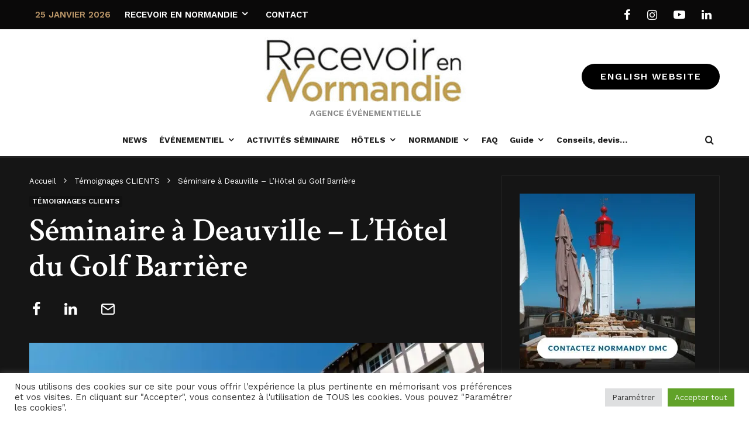

--- FILE ---
content_type: text/html; charset=UTF-8
request_url: https://normandydmc.com/seminaire-a-deauville-hotel-du-golf-barriere/
body_size: 39844
content:
<!DOCTYPE html>
<html lang="fr-FR" prefix="og: https://ogp.me/ns#">
<head>
	<meta charset="UTF-8">
			<meta name="viewport" content="width=device-width, initial-scale=1">
		<link rel="profile" href="https://gmpg.org/xfn/11">
		<meta name="theme-color" content="#aa8d53">
	
<!-- Optimisation des moteurs de recherche par Rank Math - https://rankmath.com/ -->
<title>Séminaire à Deauville - L&#039;Hôtel du Golf Barrière | RECEVOIR en NORMANDIE</title>
<meta name="description" content="Merci beaucoup ! Bien rentrée après ce séminaire qui s&#039;est merveilleusement"/>
<meta name="robots" content="nofollow, noindex"/>
<meta property="og:locale" content="fr_FR" />
<meta property="og:type" content="article" />
<meta property="og:title" content="Séminaire à Deauville - L&#039;Hôtel du Golf Barrière | RECEVOIR en NORMANDIE" />
<meta property="og:description" content="Merci beaucoup ! Bien rentrée après ce séminaire qui s&#039;est merveilleusement" />
<meta property="og:url" content="https://normandydmc.com/seminaire-a-deauville-hotel-du-golf-barriere/" />
<meta property="og:site_name" content="RECEVOIR en NORMANDIE" />
<meta property="article:publisher" content="https://www.facebook.com/pages/Recevoir-En-Normandie-Normandy-Dmc/102937309830685" />
<meta property="article:tag" content="Deauville" />
<meta property="article:tag" content="Hôtel Barrière" />
<meta property="article:section" content="Témoignages CLIENTS" />
<meta property="og:updated_time" content="2023-12-12T16:58:40+02:00" />
<meta property="og:image" content="https://i0.wp.com/normandydmc.com/wp-content/uploads/2017/08/hotel-du-golf-barriere-deauville.jpg" />
<meta property="og:image:secure_url" content="https://i0.wp.com/normandydmc.com/wp-content/uploads/2017/08/hotel-du-golf-barriere-deauville.jpg" />
<meta property="og:image:width" content="950" />
<meta property="og:image:height" content="1044" />
<meta property="og:image:alt" content="Hôtel du Golf Barrière à Deauville" />
<meta property="og:image:type" content="image/jpeg" />
<meta property="article:published_time" content="2017-06-12T08:33:10+02:00" />
<meta property="article:modified_time" content="2023-12-12T16:58:40+02:00" />
<meta name="twitter:card" content="summary_large_image" />
<meta name="twitter:title" content="Séminaire à Deauville - L&#039;Hôtel du Golf Barrière | RECEVOIR en NORMANDIE" />
<meta name="twitter:description" content="Merci beaucoup ! Bien rentrée après ce séminaire qui s&#039;est merveilleusement" />
<meta name="twitter:image" content="https://i0.wp.com/normandydmc.com/wp-content/uploads/2017/08/hotel-du-golf-barriere-deauville.jpg" />
<meta name="twitter:label1" content="Écrit par" />
<meta name="twitter:data1" content="Cathie-Anne DESHAYES" />
<meta name="twitter:label2" content="Temps de lecture" />
<meta name="twitter:data2" content="Moins d’une minute" />
<script type="application/ld+json" class="rank-math-schema">{"@context":"https://schema.org","@graph":[{"@type":"Place","@id":"https://normandydmc.com/#place","geo":{"@type":"GeoCoordinates","latitude":"49.3376","longitude":"0.0904"},"hasMap":"https://www.google.com/maps/search/?api=1&amp;query=49.3376,0.0904","address":{"@type":"PostalAddress","streetAddress":"1, rue du Prieur\u00e9","addressLocality":"Saint-Arnoult DEAUVILLE","addressRegion":"NORMANDIE","postalCode":"14800","addressCountry":"FRANCE"}},{"@type":"Organization","@id":"https://normandydmc.com/#organization","name":"Recevoir en Normandie","url":"https://normandydmc.com/normandydmc","sameAs":["https://www.facebook.com/pages/Recevoir-En-Normandie-Normandy-Dmc/102937309830685","https://www.linkedin.com/company/normandydmc/"],"email":"travel@normandydmc.com","address":{"@type":"PostalAddress","streetAddress":"1, rue du Prieur\u00e9","addressLocality":"Saint-Arnoult DEAUVILLE","addressRegion":"NORMANDIE","postalCode":"14800","addressCountry":"FRANCE"},"logo":{"@type":"ImageObject","@id":"https://normandydmc.com/#logo","url":"https://normandydmc.com/wp-content/uploads/2020/01/recevoir-en-normandie-logo.jpg","contentUrl":"https://normandydmc.com/wp-content/uploads/2020/01/recevoir-en-normandie-logo.jpg","caption":"RECEVOIR en NORMANDIE","inLanguage":"fr-FR","width":"1200","height":"630"},"contactPoint":[{"@type":"ContactPoint","telephone":"+33 2 31 14 53 40","contactType":"customer support"}],"location":{"@id":"https://normandydmc.com/#place"}},{"@type":"WebSite","@id":"https://normandydmc.com/#website","url":"https://normandydmc.com","name":"RECEVOIR en NORMANDIE","publisher":{"@id":"https://normandydmc.com/#organization"},"inLanguage":"fr-FR"},{"@type":"ImageObject","@id":"https://i0.wp.com/normandydmc.com/wp-content/uploads/2017/08/hotel-du-golf-barriere-deauville.jpg?fit=950%2C1044&amp;ssl=1","url":"https://i0.wp.com/normandydmc.com/wp-content/uploads/2017/08/hotel-du-golf-barriere-deauville.jpg?fit=950%2C1044&amp;ssl=1","width":"950","height":"1044","caption":"H\u00f4tel du Golf Barri\u00e8re \u00e0 Deauville","inLanguage":"fr-FR"},{"@type":"WebPage","@id":"https://normandydmc.com/seminaire-a-deauville-hotel-du-golf-barriere/#webpage","url":"https://normandydmc.com/seminaire-a-deauville-hotel-du-golf-barriere/","name":"S\u00e9minaire \u00e0 Deauville - L&#039;H\u00f4tel du Golf Barri\u00e8re | RECEVOIR en NORMANDIE","datePublished":"2017-06-12T08:33:10+02:00","dateModified":"2023-12-12T16:58:40+02:00","isPartOf":{"@id":"https://normandydmc.com/#website"},"primaryImageOfPage":{"@id":"https://i0.wp.com/normandydmc.com/wp-content/uploads/2017/08/hotel-du-golf-barriere-deauville.jpg?fit=950%2C1044&amp;ssl=1"},"inLanguage":"fr-FR"},{"@type":"Article","headline":"S\u00e9minaire \u00e0 Deauville - L&#039;H\u00f4tel du Golf Barri\u00e8re | RECEVOIR en NORMANDIE","datePublished":"2017-06-12T08:33:10+02:00","dateModified":"2023-12-12T16:58:40+02:00","author":{"@type":"Person","name":"Normandy DMC"},"name":"S\u00e9minaire \u00e0 Deauville - L&#039;H\u00f4tel du Golf Barri\u00e8re | RECEVOIR en NORMANDIE","articleSection":"T\u00e9moignages CLIENTS","@id":"https://normandydmc.com/seminaire-a-deauville-hotel-du-golf-barriere/#schema-4351875","isPartOf":{"@id":"https://normandydmc.com/seminaire-a-deauville-hotel-du-golf-barriere/#webpage"},"publisher":{"@id":"https://normandydmc.com/#organization"},"image":{"@id":"https://i0.wp.com/normandydmc.com/wp-content/uploads/2017/08/hotel-du-golf-barriere-deauville.jpg?fit=950%2C1044&amp;ssl=1"},"inLanguage":"fr-FR","mainEntityOfPage":{"@id":"https://normandydmc.com/seminaire-a-deauville-hotel-du-golf-barriere/#webpage"}}]}</script>
<!-- /Extension Rank Math WordPress SEO -->

<link rel='dns-prefetch' href='//www.google-analytics.com' />
<link rel='dns-prefetch' href='//www.googletagmanager.com' />
<link rel='dns-prefetch' href='//stats.wp.com' />
<link rel='dns-prefetch' href='//fonts.googleapis.com' />
<link rel='preconnect' href='//i0.wp.com' />
<link rel='preconnect' href='//c0.wp.com' />
<link rel="alternate" type="application/rss+xml" title="RECEVOIR en NORMANDIE &raquo; Flux" href="https://normandydmc.com/feed/" />
<link rel="alternate" type="application/rss+xml" title="RECEVOIR en NORMANDIE &raquo; Flux des commentaires" href="https://normandydmc.com/comments/feed/" />
<link rel="alternate" title="oEmbed (JSON)" type="application/json+oembed" href="https://normandydmc.com/wp-json/oembed/1.0/embed?url=https%3A%2F%2Fnormandydmc.com%2Fseminaire-a-deauville-hotel-du-golf-barriere%2F" />
<link rel="alternate" title="oEmbed (XML)" type="text/xml+oembed" href="https://normandydmc.com/wp-json/oembed/1.0/embed?url=https%3A%2F%2Fnormandydmc.com%2Fseminaire-a-deauville-hotel-du-golf-barriere%2F&#038;format=xml" />
<style id='wp-img-auto-sizes-contain-inline-css' type='text/css'>
img:is([sizes=auto i],[sizes^="auto," i]){contain-intrinsic-size:3000px 1500px}
/*# sourceURL=wp-img-auto-sizes-contain-inline-css */
</style>
<style id='wp-emoji-styles-inline-css' type='text/css'>

	img.wp-smiley, img.emoji {
		display: inline !important;
		border: none !important;
		box-shadow: none !important;
		height: 1em !important;
		width: 1em !important;
		margin: 0 0.07em !important;
		vertical-align: -0.1em !important;
		background: none !important;
		padding: 0 !important;
	}
/*# sourceURL=wp-emoji-styles-inline-css */
</style>
<style id='wp-block-library-inline-css' type='text/css'>
:root{--wp-block-synced-color:#7a00df;--wp-block-synced-color--rgb:122,0,223;--wp-bound-block-color:var(--wp-block-synced-color);--wp-editor-canvas-background:#ddd;--wp-admin-theme-color:#007cba;--wp-admin-theme-color--rgb:0,124,186;--wp-admin-theme-color-darker-10:#006ba1;--wp-admin-theme-color-darker-10--rgb:0,107,160.5;--wp-admin-theme-color-darker-20:#005a87;--wp-admin-theme-color-darker-20--rgb:0,90,135;--wp-admin-border-width-focus:2px}@media (min-resolution:192dpi){:root{--wp-admin-border-width-focus:1.5px}}.wp-element-button{cursor:pointer}:root .has-very-light-gray-background-color{background-color:#eee}:root .has-very-dark-gray-background-color{background-color:#313131}:root .has-very-light-gray-color{color:#eee}:root .has-very-dark-gray-color{color:#313131}:root .has-vivid-green-cyan-to-vivid-cyan-blue-gradient-background{background:linear-gradient(135deg,#00d084,#0693e3)}:root .has-purple-crush-gradient-background{background:linear-gradient(135deg,#34e2e4,#4721fb 50%,#ab1dfe)}:root .has-hazy-dawn-gradient-background{background:linear-gradient(135deg,#faaca8,#dad0ec)}:root .has-subdued-olive-gradient-background{background:linear-gradient(135deg,#fafae1,#67a671)}:root .has-atomic-cream-gradient-background{background:linear-gradient(135deg,#fdd79a,#004a59)}:root .has-nightshade-gradient-background{background:linear-gradient(135deg,#330968,#31cdcf)}:root .has-midnight-gradient-background{background:linear-gradient(135deg,#020381,#2874fc)}:root{--wp--preset--font-size--normal:16px;--wp--preset--font-size--huge:42px}.has-regular-font-size{font-size:1em}.has-larger-font-size{font-size:2.625em}.has-normal-font-size{font-size:var(--wp--preset--font-size--normal)}.has-huge-font-size{font-size:var(--wp--preset--font-size--huge)}.has-text-align-center{text-align:center}.has-text-align-left{text-align:left}.has-text-align-right{text-align:right}.has-fit-text{white-space:nowrap!important}#end-resizable-editor-section{display:none}.aligncenter{clear:both}.items-justified-left{justify-content:flex-start}.items-justified-center{justify-content:center}.items-justified-right{justify-content:flex-end}.items-justified-space-between{justify-content:space-between}.screen-reader-text{border:0;clip-path:inset(50%);height:1px;margin:-1px;overflow:hidden;padding:0;position:absolute;width:1px;word-wrap:normal!important}.screen-reader-text:focus{background-color:#ddd;clip-path:none;color:#444;display:block;font-size:1em;height:auto;left:5px;line-height:normal;padding:15px 23px 14px;text-decoration:none;top:5px;width:auto;z-index:100000}html :where(.has-border-color){border-style:solid}html :where([style*=border-top-color]){border-top-style:solid}html :where([style*=border-right-color]){border-right-style:solid}html :where([style*=border-bottom-color]){border-bottom-style:solid}html :where([style*=border-left-color]){border-left-style:solid}html :where([style*=border-width]){border-style:solid}html :where([style*=border-top-width]){border-top-style:solid}html :where([style*=border-right-width]){border-right-style:solid}html :where([style*=border-bottom-width]){border-bottom-style:solid}html :where([style*=border-left-width]){border-left-style:solid}html :where(img[class*=wp-image-]){height:auto;max-width:100%}:where(figure){margin:0 0 1em}html :where(.is-position-sticky){--wp-admin--admin-bar--position-offset:var(--wp-admin--admin-bar--height,0px)}@media screen and (max-width:600px){html :where(.is-position-sticky){--wp-admin--admin-bar--position-offset:0px}}

/*# sourceURL=wp-block-library-inline-css */
</style><style id='wp-block-image-inline-css' type='text/css'>
.wp-block-image>a,.wp-block-image>figure>a{display:inline-block}.wp-block-image img{box-sizing:border-box;height:auto;max-width:100%;vertical-align:bottom}@media not (prefers-reduced-motion){.wp-block-image img.hide{visibility:hidden}.wp-block-image img.show{animation:show-content-image .4s}}.wp-block-image[style*=border-radius] img,.wp-block-image[style*=border-radius]>a{border-radius:inherit}.wp-block-image.has-custom-border img{box-sizing:border-box}.wp-block-image.aligncenter{text-align:center}.wp-block-image.alignfull>a,.wp-block-image.alignwide>a{width:100%}.wp-block-image.alignfull img,.wp-block-image.alignwide img{height:auto;width:100%}.wp-block-image .aligncenter,.wp-block-image .alignleft,.wp-block-image .alignright,.wp-block-image.aligncenter,.wp-block-image.alignleft,.wp-block-image.alignright{display:table}.wp-block-image .aligncenter>figcaption,.wp-block-image .alignleft>figcaption,.wp-block-image .alignright>figcaption,.wp-block-image.aligncenter>figcaption,.wp-block-image.alignleft>figcaption,.wp-block-image.alignright>figcaption{caption-side:bottom;display:table-caption}.wp-block-image .alignleft{float:left;margin:.5em 1em .5em 0}.wp-block-image .alignright{float:right;margin:.5em 0 .5em 1em}.wp-block-image .aligncenter{margin-left:auto;margin-right:auto}.wp-block-image :where(figcaption){margin-bottom:1em;margin-top:.5em}.wp-block-image.is-style-circle-mask img{border-radius:9999px}@supports ((-webkit-mask-image:none) or (mask-image:none)) or (-webkit-mask-image:none){.wp-block-image.is-style-circle-mask img{border-radius:0;-webkit-mask-image:url('data:image/svg+xml;utf8,<svg viewBox="0 0 100 100" xmlns="http://www.w3.org/2000/svg"><circle cx="50" cy="50" r="50"/></svg>');mask-image:url('data:image/svg+xml;utf8,<svg viewBox="0 0 100 100" xmlns="http://www.w3.org/2000/svg"><circle cx="50" cy="50" r="50"/></svg>');mask-mode:alpha;-webkit-mask-position:center;mask-position:center;-webkit-mask-repeat:no-repeat;mask-repeat:no-repeat;-webkit-mask-size:contain;mask-size:contain}}:root :where(.wp-block-image.is-style-rounded img,.wp-block-image .is-style-rounded img){border-radius:9999px}.wp-block-image figure{margin:0}.wp-lightbox-container{display:flex;flex-direction:column;position:relative}.wp-lightbox-container img{cursor:zoom-in}.wp-lightbox-container img:hover+button{opacity:1}.wp-lightbox-container button{align-items:center;backdrop-filter:blur(16px) saturate(180%);background-color:#5a5a5a40;border:none;border-radius:4px;cursor:zoom-in;display:flex;height:20px;justify-content:center;opacity:0;padding:0;position:absolute;right:16px;text-align:center;top:16px;width:20px;z-index:100}@media not (prefers-reduced-motion){.wp-lightbox-container button{transition:opacity .2s ease}}.wp-lightbox-container button:focus-visible{outline:3px auto #5a5a5a40;outline:3px auto -webkit-focus-ring-color;outline-offset:3px}.wp-lightbox-container button:hover{cursor:pointer;opacity:1}.wp-lightbox-container button:focus{opacity:1}.wp-lightbox-container button:focus,.wp-lightbox-container button:hover,.wp-lightbox-container button:not(:hover):not(:active):not(.has-background){background-color:#5a5a5a40;border:none}.wp-lightbox-overlay{box-sizing:border-box;cursor:zoom-out;height:100vh;left:0;overflow:hidden;position:fixed;top:0;visibility:hidden;width:100%;z-index:100000}.wp-lightbox-overlay .close-button{align-items:center;cursor:pointer;display:flex;justify-content:center;min-height:40px;min-width:40px;padding:0;position:absolute;right:calc(env(safe-area-inset-right) + 16px);top:calc(env(safe-area-inset-top) + 16px);z-index:5000000}.wp-lightbox-overlay .close-button:focus,.wp-lightbox-overlay .close-button:hover,.wp-lightbox-overlay .close-button:not(:hover):not(:active):not(.has-background){background:none;border:none}.wp-lightbox-overlay .lightbox-image-container{height:var(--wp--lightbox-container-height);left:50%;overflow:hidden;position:absolute;top:50%;transform:translate(-50%,-50%);transform-origin:top left;width:var(--wp--lightbox-container-width);z-index:9999999999}.wp-lightbox-overlay .wp-block-image{align-items:center;box-sizing:border-box;display:flex;height:100%;justify-content:center;margin:0;position:relative;transform-origin:0 0;width:100%;z-index:3000000}.wp-lightbox-overlay .wp-block-image img{height:var(--wp--lightbox-image-height);min-height:var(--wp--lightbox-image-height);min-width:var(--wp--lightbox-image-width);width:var(--wp--lightbox-image-width)}.wp-lightbox-overlay .wp-block-image figcaption{display:none}.wp-lightbox-overlay button{background:none;border:none}.wp-lightbox-overlay .scrim{background-color:#fff;height:100%;opacity:.9;position:absolute;width:100%;z-index:2000000}.wp-lightbox-overlay.active{visibility:visible}@media not (prefers-reduced-motion){.wp-lightbox-overlay.active{animation:turn-on-visibility .25s both}.wp-lightbox-overlay.active img{animation:turn-on-visibility .35s both}.wp-lightbox-overlay.show-closing-animation:not(.active){animation:turn-off-visibility .35s both}.wp-lightbox-overlay.show-closing-animation:not(.active) img{animation:turn-off-visibility .25s both}.wp-lightbox-overlay.zoom.active{animation:none;opacity:1;visibility:visible}.wp-lightbox-overlay.zoom.active .lightbox-image-container{animation:lightbox-zoom-in .4s}.wp-lightbox-overlay.zoom.active .lightbox-image-container img{animation:none}.wp-lightbox-overlay.zoom.active .scrim{animation:turn-on-visibility .4s forwards}.wp-lightbox-overlay.zoom.show-closing-animation:not(.active){animation:none}.wp-lightbox-overlay.zoom.show-closing-animation:not(.active) .lightbox-image-container{animation:lightbox-zoom-out .4s}.wp-lightbox-overlay.zoom.show-closing-animation:not(.active) .lightbox-image-container img{animation:none}.wp-lightbox-overlay.zoom.show-closing-animation:not(.active) .scrim{animation:turn-off-visibility .4s forwards}}@keyframes show-content-image{0%{visibility:hidden}99%{visibility:hidden}to{visibility:visible}}@keyframes turn-on-visibility{0%{opacity:0}to{opacity:1}}@keyframes turn-off-visibility{0%{opacity:1;visibility:visible}99%{opacity:0;visibility:visible}to{opacity:0;visibility:hidden}}@keyframes lightbox-zoom-in{0%{transform:translate(calc((-100vw + var(--wp--lightbox-scrollbar-width))/2 + var(--wp--lightbox-initial-left-position)),calc(-50vh + var(--wp--lightbox-initial-top-position))) scale(var(--wp--lightbox-scale))}to{transform:translate(-50%,-50%) scale(1)}}@keyframes lightbox-zoom-out{0%{transform:translate(-50%,-50%) scale(1);visibility:visible}99%{visibility:visible}to{transform:translate(calc((-100vw + var(--wp--lightbox-scrollbar-width))/2 + var(--wp--lightbox-initial-left-position)),calc(-50vh + var(--wp--lightbox-initial-top-position))) scale(var(--wp--lightbox-scale));visibility:hidden}}
/*# sourceURL=https://c0.wp.com/c/6.9/wp-includes/blocks/image/style.min.css */
</style>
<style id='wp-block-paragraph-inline-css' type='text/css'>
.is-small-text{font-size:.875em}.is-regular-text{font-size:1em}.is-large-text{font-size:2.25em}.is-larger-text{font-size:3em}.has-drop-cap:not(:focus):first-letter{float:left;font-size:8.4em;font-style:normal;font-weight:100;line-height:.68;margin:.05em .1em 0 0;text-transform:uppercase}body.rtl .has-drop-cap:not(:focus):first-letter{float:none;margin-left:.1em}p.has-drop-cap.has-background{overflow:hidden}:root :where(p.has-background){padding:1.25em 2.375em}:where(p.has-text-color:not(.has-link-color)) a{color:inherit}p.has-text-align-left[style*="writing-mode:vertical-lr"],p.has-text-align-right[style*="writing-mode:vertical-rl"]{rotate:180deg}
/*# sourceURL=https://c0.wp.com/c/6.9/wp-includes/blocks/paragraph/style.min.css */
</style>
<style id='global-styles-inline-css' type='text/css'>
:root{--wp--preset--aspect-ratio--square: 1;--wp--preset--aspect-ratio--4-3: 4/3;--wp--preset--aspect-ratio--3-4: 3/4;--wp--preset--aspect-ratio--3-2: 3/2;--wp--preset--aspect-ratio--2-3: 2/3;--wp--preset--aspect-ratio--16-9: 16/9;--wp--preset--aspect-ratio--9-16: 9/16;--wp--preset--color--black: #000000;--wp--preset--color--cyan-bluish-gray: #abb8c3;--wp--preset--color--white: #ffffff;--wp--preset--color--pale-pink: #f78da7;--wp--preset--color--vivid-red: #cf2e2e;--wp--preset--color--luminous-vivid-orange: #ff6900;--wp--preset--color--luminous-vivid-amber: #fcb900;--wp--preset--color--light-green-cyan: #7bdcb5;--wp--preset--color--vivid-green-cyan: #00d084;--wp--preset--color--pale-cyan-blue: #8ed1fc;--wp--preset--color--vivid-cyan-blue: #0693e3;--wp--preset--color--vivid-purple: #9b51e0;--wp--preset--gradient--vivid-cyan-blue-to-vivid-purple: linear-gradient(135deg,rgb(6,147,227) 0%,rgb(155,81,224) 100%);--wp--preset--gradient--light-green-cyan-to-vivid-green-cyan: linear-gradient(135deg,rgb(122,220,180) 0%,rgb(0,208,130) 100%);--wp--preset--gradient--luminous-vivid-amber-to-luminous-vivid-orange: linear-gradient(135deg,rgb(252,185,0) 0%,rgb(255,105,0) 100%);--wp--preset--gradient--luminous-vivid-orange-to-vivid-red: linear-gradient(135deg,rgb(255,105,0) 0%,rgb(207,46,46) 100%);--wp--preset--gradient--very-light-gray-to-cyan-bluish-gray: linear-gradient(135deg,rgb(238,238,238) 0%,rgb(169,184,195) 100%);--wp--preset--gradient--cool-to-warm-spectrum: linear-gradient(135deg,rgb(74,234,220) 0%,rgb(151,120,209) 20%,rgb(207,42,186) 40%,rgb(238,44,130) 60%,rgb(251,105,98) 80%,rgb(254,248,76) 100%);--wp--preset--gradient--blush-light-purple: linear-gradient(135deg,rgb(255,206,236) 0%,rgb(152,150,240) 100%);--wp--preset--gradient--blush-bordeaux: linear-gradient(135deg,rgb(254,205,165) 0%,rgb(254,45,45) 50%,rgb(107,0,62) 100%);--wp--preset--gradient--luminous-dusk: linear-gradient(135deg,rgb(255,203,112) 0%,rgb(199,81,192) 50%,rgb(65,88,208) 100%);--wp--preset--gradient--pale-ocean: linear-gradient(135deg,rgb(255,245,203) 0%,rgb(182,227,212) 50%,rgb(51,167,181) 100%);--wp--preset--gradient--electric-grass: linear-gradient(135deg,rgb(202,248,128) 0%,rgb(113,206,126) 100%);--wp--preset--gradient--midnight: linear-gradient(135deg,rgb(2,3,129) 0%,rgb(40,116,252) 100%);--wp--preset--font-size--small: 13px;--wp--preset--font-size--medium: 20px;--wp--preset--font-size--large: 36px;--wp--preset--font-size--x-large: 42px;--wp--preset--spacing--20: 0.44rem;--wp--preset--spacing--30: 0.67rem;--wp--preset--spacing--40: 1rem;--wp--preset--spacing--50: 1.5rem;--wp--preset--spacing--60: 2.25rem;--wp--preset--spacing--70: 3.38rem;--wp--preset--spacing--80: 5.06rem;--wp--preset--shadow--natural: 6px 6px 9px rgba(0, 0, 0, 0.2);--wp--preset--shadow--deep: 12px 12px 50px rgba(0, 0, 0, 0.4);--wp--preset--shadow--sharp: 6px 6px 0px rgba(0, 0, 0, 0.2);--wp--preset--shadow--outlined: 6px 6px 0px -3px rgb(255, 255, 255), 6px 6px rgb(0, 0, 0);--wp--preset--shadow--crisp: 6px 6px 0px rgb(0, 0, 0);}:where(.is-layout-flex){gap: 0.5em;}:where(.is-layout-grid){gap: 0.5em;}body .is-layout-flex{display: flex;}.is-layout-flex{flex-wrap: wrap;align-items: center;}.is-layout-flex > :is(*, div){margin: 0;}body .is-layout-grid{display: grid;}.is-layout-grid > :is(*, div){margin: 0;}:where(.wp-block-columns.is-layout-flex){gap: 2em;}:where(.wp-block-columns.is-layout-grid){gap: 2em;}:where(.wp-block-post-template.is-layout-flex){gap: 1.25em;}:where(.wp-block-post-template.is-layout-grid){gap: 1.25em;}.has-black-color{color: var(--wp--preset--color--black) !important;}.has-cyan-bluish-gray-color{color: var(--wp--preset--color--cyan-bluish-gray) !important;}.has-white-color{color: var(--wp--preset--color--white) !important;}.has-pale-pink-color{color: var(--wp--preset--color--pale-pink) !important;}.has-vivid-red-color{color: var(--wp--preset--color--vivid-red) !important;}.has-luminous-vivid-orange-color{color: var(--wp--preset--color--luminous-vivid-orange) !important;}.has-luminous-vivid-amber-color{color: var(--wp--preset--color--luminous-vivid-amber) !important;}.has-light-green-cyan-color{color: var(--wp--preset--color--light-green-cyan) !important;}.has-vivid-green-cyan-color{color: var(--wp--preset--color--vivid-green-cyan) !important;}.has-pale-cyan-blue-color{color: var(--wp--preset--color--pale-cyan-blue) !important;}.has-vivid-cyan-blue-color{color: var(--wp--preset--color--vivid-cyan-blue) !important;}.has-vivid-purple-color{color: var(--wp--preset--color--vivid-purple) !important;}.has-black-background-color{background-color: var(--wp--preset--color--black) !important;}.has-cyan-bluish-gray-background-color{background-color: var(--wp--preset--color--cyan-bluish-gray) !important;}.has-white-background-color{background-color: var(--wp--preset--color--white) !important;}.has-pale-pink-background-color{background-color: var(--wp--preset--color--pale-pink) !important;}.has-vivid-red-background-color{background-color: var(--wp--preset--color--vivid-red) !important;}.has-luminous-vivid-orange-background-color{background-color: var(--wp--preset--color--luminous-vivid-orange) !important;}.has-luminous-vivid-amber-background-color{background-color: var(--wp--preset--color--luminous-vivid-amber) !important;}.has-light-green-cyan-background-color{background-color: var(--wp--preset--color--light-green-cyan) !important;}.has-vivid-green-cyan-background-color{background-color: var(--wp--preset--color--vivid-green-cyan) !important;}.has-pale-cyan-blue-background-color{background-color: var(--wp--preset--color--pale-cyan-blue) !important;}.has-vivid-cyan-blue-background-color{background-color: var(--wp--preset--color--vivid-cyan-blue) !important;}.has-vivid-purple-background-color{background-color: var(--wp--preset--color--vivid-purple) !important;}.has-black-border-color{border-color: var(--wp--preset--color--black) !important;}.has-cyan-bluish-gray-border-color{border-color: var(--wp--preset--color--cyan-bluish-gray) !important;}.has-white-border-color{border-color: var(--wp--preset--color--white) !important;}.has-pale-pink-border-color{border-color: var(--wp--preset--color--pale-pink) !important;}.has-vivid-red-border-color{border-color: var(--wp--preset--color--vivid-red) !important;}.has-luminous-vivid-orange-border-color{border-color: var(--wp--preset--color--luminous-vivid-orange) !important;}.has-luminous-vivid-amber-border-color{border-color: var(--wp--preset--color--luminous-vivid-amber) !important;}.has-light-green-cyan-border-color{border-color: var(--wp--preset--color--light-green-cyan) !important;}.has-vivid-green-cyan-border-color{border-color: var(--wp--preset--color--vivid-green-cyan) !important;}.has-pale-cyan-blue-border-color{border-color: var(--wp--preset--color--pale-cyan-blue) !important;}.has-vivid-cyan-blue-border-color{border-color: var(--wp--preset--color--vivid-cyan-blue) !important;}.has-vivid-purple-border-color{border-color: var(--wp--preset--color--vivid-purple) !important;}.has-vivid-cyan-blue-to-vivid-purple-gradient-background{background: var(--wp--preset--gradient--vivid-cyan-blue-to-vivid-purple) !important;}.has-light-green-cyan-to-vivid-green-cyan-gradient-background{background: var(--wp--preset--gradient--light-green-cyan-to-vivid-green-cyan) !important;}.has-luminous-vivid-amber-to-luminous-vivid-orange-gradient-background{background: var(--wp--preset--gradient--luminous-vivid-amber-to-luminous-vivid-orange) !important;}.has-luminous-vivid-orange-to-vivid-red-gradient-background{background: var(--wp--preset--gradient--luminous-vivid-orange-to-vivid-red) !important;}.has-very-light-gray-to-cyan-bluish-gray-gradient-background{background: var(--wp--preset--gradient--very-light-gray-to-cyan-bluish-gray) !important;}.has-cool-to-warm-spectrum-gradient-background{background: var(--wp--preset--gradient--cool-to-warm-spectrum) !important;}.has-blush-light-purple-gradient-background{background: var(--wp--preset--gradient--blush-light-purple) !important;}.has-blush-bordeaux-gradient-background{background: var(--wp--preset--gradient--blush-bordeaux) !important;}.has-luminous-dusk-gradient-background{background: var(--wp--preset--gradient--luminous-dusk) !important;}.has-pale-ocean-gradient-background{background: var(--wp--preset--gradient--pale-ocean) !important;}.has-electric-grass-gradient-background{background: var(--wp--preset--gradient--electric-grass) !important;}.has-midnight-gradient-background{background: var(--wp--preset--gradient--midnight) !important;}.has-small-font-size{font-size: var(--wp--preset--font-size--small) !important;}.has-medium-font-size{font-size: var(--wp--preset--font-size--medium) !important;}.has-large-font-size{font-size: var(--wp--preset--font-size--large) !important;}.has-x-large-font-size{font-size: var(--wp--preset--font-size--x-large) !important;}
/*# sourceURL=global-styles-inline-css */
</style>

<style id='classic-theme-styles-inline-css' type='text/css'>
/*! This file is auto-generated */
.wp-block-button__link{color:#fff;background-color:#32373c;border-radius:9999px;box-shadow:none;text-decoration:none;padding:calc(.667em + 2px) calc(1.333em + 2px);font-size:1.125em}.wp-block-file__button{background:#32373c;color:#fff;text-decoration:none}
/*# sourceURL=/wp-includes/css/classic-themes.min.css */
</style>
<link rel='stylesheet' id='cookie-law-info-css' href='https://normandydmc.com/wp-content/plugins/cookie-law-info/legacy/public/css/cookie-law-info-public.css?ver=3.3.9.1' type='text/css' media='all' />
<link rel='stylesheet' id='cookie-law-info-gdpr-css' href='https://normandydmc.com/wp-content/plugins/cookie-law-info/legacy/public/css/cookie-law-info-gdpr.css?ver=3.3.9.1' type='text/css' media='all' />
<link rel='stylesheet' id='zeen-style-css' href='https://normandydmc.com/wp-content/themes/zeen/assets/css/style.min.css?ver=1743668057' type='text/css' media='all' />
<style id='zeen-style-inline-css' type='text/css'>
.content-bg, .block-skin-5:not(.skin-inner), .block-skin-5.skin-inner > .tipi-row-inner-style, .article-layout-skin-1.title-cut-bl .hero-wrap .meta:before, .article-layout-skin-1.title-cut-bc .hero-wrap .meta:before, .article-layout-skin-1.title-cut-bl .hero-wrap .share-it:before, .article-layout-skin-1.title-cut-bc .hero-wrap .share-it:before, .standard-archive .page-header, .skin-dark .flickity-viewport, .zeen__var__options label { background: #ffffff;}a.zeen-pin-it{position: absolute}.background.mask {background-color: transparent}.side-author__wrap .mask a {display:inline-block;height:70px}.timed-pup,.modal-wrap {position:fixed;visibility:hidden}.to-top__fixed .to-top a{background-color:#000000; color: #fff}.site-inner { background-color: #fff; }.splitter svg g { fill: #fff; }.inline-post .block article .title { font-size: 28px;}.fontfam-1 { font-family: 'Crimson Text',serif!important;}input,input[type="number"],.body-f1, .quotes-f1 blockquote, .quotes-f1 q, .by-f1 .byline, .sub-f1 .subtitle, .wh-f1 .widget-title, .headings-f1 h1, .headings-f1 h2, .headings-f1 h3, .headings-f1 h4, .headings-f1 h5, .headings-f1 h6, .font-1, div.jvectormap-tip {font-family:'Crimson Text',serif;font-weight: 600;font-style: normal;}.fontfam-2 { font-family:'Work Sans',sans-serif!important; }.body-f2, .quotes-f2 blockquote, .quotes-f2 q, .by-f2 .byline, .sub-f2 .subtitle, .wh-f2 .widget-title, .headings-f2 h1, .headings-f2 h2, .headings-f2 h3, .headings-f2 h4, .headings-f2 h5, .headings-f2 h6, .font-2 {font-family:'Work Sans',sans-serif;font-weight: 400;font-style: normal;}.fontfam-3 { font-family:'Work Sans',sans-serif!important;}input[type=submit], button, .tipi-button,.button,.wpcf7-submit,.button__back__home,.body-f3, .quotes-f3 blockquote, .quotes-f3 q, .by-f3 .byline, .sub-f3 .subtitle, .wh-f3 .widget-title, .headings-f3 h1, .headings-f3 h2, .headings-f3 h3, .headings-f3 h4, .headings-f3 h5, .headings-f3 h6, .font-3 {font-family:'Work Sans',sans-serif;font-style: normal;font-weight: 600;}.tipi-row, .tipi-builder-on .contents-wrap > p { max-width: 1240px ; }.slider-columns--3 article { width: 363.33333333333px }.slider-columns--2 article { width: 560px }.slider-columns--4 article { width: 265px }.single .site-content .tipi-row { max-width: 1240px ; }.single-product .site-content .tipi-row { max-width: 1240px ; }.date--secondary { color: #ba9668; }.date--main { color: #f8d92f; }.tipi-button-cta-header{ font-size:1px;}.tipi-button-cta-wrap-header{ color: #fff;}.tipi-button-cta-header { background: #000000; }.tipi-button-cta-header:hover { background: #bc9c56; }.global-accent-border { border-color: #aa8d53; }.trending-accent-border { border-color: #ffffff; }.trending-accent-bg { border-color: #ffffff; }.wpcf7-submit, .tipi-button.block-loader { background: #18181e; }.wpcf7-submit:hover, .tipi-button.block-loader:hover { background: #111; }.tipi-button.block-loader { color: #fff!important; }.wpcf7-submit { background: #18181e; }.wpcf7-submit:hover { background: #111; }.global-accent-bg, .icon-base-2:hover .icon-bg, #progress { background-color: #aa8d53; }.global-accent-text, .mm-submenu-2 .mm-51 .menu-wrap > .sub-menu > li > a { color: #aa8d53; }body { color:#000000;}.excerpt { color:#232323;}.mode--alt--b .excerpt, .block-skin-2 .excerpt, .block-skin-2 .preview-classic .custom-button__fill-2 { color:#888!important;}.read-more-wrap { color:#000000;}.logo-fallback a { color:#000!important;}.site-mob-header .logo-fallback a { color:#000!important;}blockquote:not(.comment-excerpt) { color:#333333;}.mode--alt--b blockquote:not(.comment-excerpt), .mode--alt--b .block-skin-0.block-wrap-quote .block-wrap-quote blockquote:not(.comment-excerpt), .mode--alt--b .block-skin-0.block-wrap-quote .block-wrap-quote blockquote:not(.comment-excerpt) span { color:#fff!important;}.byline, .byline a { color:#777777;}.mode--alt--b .block-wrap-classic .byline, .mode--alt--b .block-wrap-classic .byline a, .mode--alt--b .block-wrap-thumbnail .byline, .mode--alt--b .block-wrap-thumbnail .byline a, .block-skin-2 .byline a, .block-skin-2 .byline { color:#727272;}.preview-classic .meta .title, .preview-thumbnail .meta .title,.preview-56 .meta .title{ color:#111;}h1, h2, h3, h4, h5, h6, .block-title { color:#000000;}.sidebar-widget  .widget-title { color:#111!important;}.link-color-wrap p > a, .link-color-wrap p > em a, .link-color-wrap p > strong a {
			text-decoration: underline; text-decoration-color: #000000; text-decoration-thickness: 1px; text-decoration-style:solid}.link-color-wrap a, .woocommerce-Tabs-panel--description a { color: #999999; }.mode--alt--b .link-color-wrap a, .mode--alt--b .woocommerce-Tabs-panel--description a { color: #b27e40; }.copyright, .site-footer .bg-area-inner .copyright a { color: #666666; }.link-color-wrap a:hover { color: #b27e40; }.mode--alt--b .link-color-wrap a:hover { color: #ffffff; }body{line-height:1.66}input[type=submit], button, .tipi-button,.button,.wpcf7-submit,.button__back__home{letter-spacing:0.03em}.sub-menu a:not(.tipi-button){letter-spacing:0.1em}.widget-title{letter-spacing:0.15em}html, body{font-size:14px}.byline{font-size:12px}input[type=submit], button, .tipi-button,.button,.wpcf7-submit,.button__back__home{font-size:11px}.excerpt{font-size:15px}.logo-fallback, .secondary-wrap .logo-fallback a{font-size:22px}.logo span{font-size:12px}.breadcrumbs{font-size:10px}.hero-meta.tipi-s-typo .title{font-size:26px}.hero-meta.tipi-s-typo .subtitle{font-size:15px}.hero-meta.tipi-m-typo .title{font-size:24px}.hero-meta.tipi-m-typo .subtitle{font-size:16px}.hero-meta.tipi-xl-typo .title{font-size:26px}.hero-meta.tipi-xl-typo .subtitle{font-size:16px}.block-html-content h1, .single-content .entry-content h1{font-size:24px}.block-html-content h2, .single-content .entry-content h2{font-size:22px}.block-html-content h3, .single-content .entry-content h3{font-size:20px}.block-html-content h4, .single-content .entry-content h4{font-size:18px}.block-html-content h5, .single-content .entry-content h5{font-size:17px}.footer-block-links{font-size:8px}blockquote, q{font-size:20px}.site-footer .copyright{font-size:12px}.footer-navigation{font-size:12px}.site-footer .menu-icons{font-size:12px}.block-title, .page-title{font-size:24px}.block-subtitle{font-size:18px}.block-col-self .preview-2 .title{font-size:23px}.block-wrap-classic .tipi-m-typo .title-wrap .title{font-size:23px}.tipi-s-typo .title, .ppl-s-3 .tipi-s-typo .title, .zeen-col--wide .ppl-s-3 .tipi-s-typo .title, .preview-1 .title, .preview-21:not(.tipi-xs-typo) .title{font-size:23px}.tipi-xs-typo .title, .tipi-basket-wrap .basket-item .title{font-size:16px}.meta .read-more-wrap{font-size:11px}.widget-title{font-size:12px}.split-1:not(.preview-thumbnail) .mask{-webkit-flex: 0 0 calc( 34% - 15px);
					-ms-flex: 0 0 calc( 34% - 15px);
					flex: 0 0 calc( 34% - 15px);
					width: calc( 34% - 15px);}.preview-thumbnail .mask{-webkit-flex: 0 0 65px;
					-ms-flex: 0 0 65px;
					flex: 0 0 65px;
					width: 65px;}.footer-lower-area{padding-top:40px}.footer-lower-area{padding-bottom:40px}.footer-upper-area{padding-bottom:40px}.footer-upper-area{padding-top:40px}.footer-widget-wrap{padding-bottom:40px}.footer-widget-wrap{padding-top:40px}.tipi-button-cta-header{font-size:12px}.block-wrap-grid .tipi-xl-typo .title{font-size:22px}.block-wrap-grid .tipi-l-typo .title{font-size:22px}.block-wrap-grid .tipi-m-typo .title-wrap .title, .block-94 .block-piece-2 .tipi-xs-12 .title-wrap .title, .zeen-col--wide .block-wrap-grid:not(.block-wrap-81):not(.block-wrap-82) .tipi-m-typo .title-wrap .title, .zeen-col--wide .block-wrap-grid .tipi-l-typo .title, .zeen-col--wide .block-wrap-grid .tipi-xl-typo .title{font-size:22px}.block-wrap-grid .tipi-s-typo .title-wrap .title, .block-92 .block-piece-2 article .title-wrap .title, .block-94 .block-piece-2 .tipi-xs-6 .title-wrap .title{font-size:19px!important}.block-wrap-grid .tipi-s-typo .title-wrap .subtitle, .block-92 .block-piece-2 article .title-wrap .subtitle, .block-94 .block-piece-2 .tipi-xs-6 .title-wrap .subtitle{font-size:18px}.block-wrap-grid .tipi-m-typo .title-wrap .subtitle, .block-wrap-grid .tipi-l-typo .title-wrap .subtitle, .block-wrap-grid .tipi-xl-typo .title-wrap .subtitle, .block-94 .block-piece-2 .tipi-xs-12 .title-wrap .subtitle, .zeen-col--wide .block-wrap-grid:not(.block-wrap-81):not(.block-wrap-82) .tipi-m-typo .title-wrap .subtitle{font-size:20px}.preview-grid .read-more-wrap{font-size:11px}.meta .read-more-wrap { font-weight: 700;}.tipi-button.block-loader, .wpcf7-submit, .mc4wp-form-fields button { font-weight: 700;}.subtitle {font-style:italic!important;}blockquote {font-style:italic;}.main-navigation .horizontal-menu, .main-navigation .menu-item, .main-navigation .menu-icon .menu-icon--text,  .main-navigation .tipi-i-search span { font-weight: 700;}.footer-lower-area, .footer-lower-area .menu-item, .footer-lower-area .menu-icon span {font-weight: 700;}input[type=submit], button, .tipi-button,.button,.wpcf7-submit,.button__back__home{ text-transform: uppercase; }.entry-title{ text-transform: none; }.logo-fallback{ text-transform: none; }.block-wrap-slider .title-wrap .title{ text-transform: none; }.block-wrap-grid .title-wrap .title, .tile-design-4 .meta .title-wrap .title{ text-transform: none; }.block-wrap-classic .title-wrap .title{ text-transform: none; }.block-title{ text-transform: none; }.meta .excerpt .read-more{ text-transform: uppercase; }.preview-grid .read-more{ text-transform: uppercase; }.block-subtitle{ text-transform: none; }.byline{ text-transform: uppercase; }.widget-title{ text-transform: uppercase; }.main-navigation .menu-item, .main-navigation .menu-icon .menu-icon--text{ text-transform: none; }.secondary-navigation, .secondary-wrap .menu-icon .menu-icon--text{ text-transform: uppercase; }.footer-lower-area .menu-item, .footer-lower-area .menu-icon span{ text-transform: uppercase; }.sub-menu a:not(.tipi-button){ text-transform: none; }.site-mob-header .menu-item, .site-mob-header .menu-icon span{ text-transform: uppercase; }.single-content .entry-content h1, .single-content .entry-content h2, .single-content .entry-content h3, .single-content .entry-content h4, .single-content .entry-content h5, .single-content .entry-content h6, .meta__full h1, .meta__full h2, .meta__full h3, .meta__full h4, .meta__full h5, .bbp__thread__title{ text-transform: none; }.mm-submenu-2 .mm-11 .menu-wrap > *, .mm-submenu-2 .mm-31 .menu-wrap > *, .mm-submenu-2 .mm-21 .menu-wrap > *, .mm-submenu-2 .mm-51 .menu-wrap > *  { border-top: 3px solid transparent; }.separation-border { margin-bottom: 25px; }.load-more-wrap-1 { padding-top: 25px; }.block-wrap-classic .inf-spacer + .block:not(.block-62) { margin-top: 25px; }.separation-border-style { border-bottom: 1px #c4c4c4 dotted;padding-bottom:25px;}.block-title-wrap-style .block-title:after, .block-title-wrap-style .block-title:before { border-top: 1px #eee solid;}.separation-border-v { background: #eee;}.separation-border-v { height: calc( 100% -  25px - 1px); }@media only screen and (max-width: 480px) {.separation-border-style { padding-bottom: 15px; }.separation-border { margin-bottom: 15px;}}.sidebar-wrap .sidebar { padding-right: 30px; padding-left: 30px; padding-top:30px; padding-bottom:30px; }.sidebar-left .sidebar-wrap .sidebar { padding-right: 30px; padding-left: 30px; }@media only screen and (min-width: 481px) {}@media only screen and (max-width: 859px) {.mobile__design--side .mask {
		width: calc( 34% - 15px);
	}}@media only screen and (min-width: 860px) {input[type=submit], button, .tipi-button,.button,.wpcf7-submit,.button__back__home{letter-spacing:0.09em}html, body{font-size:15px}.hero-meta.tipi-s-typo .title{font-size:32px}.hero-meta.tipi-s-typo .subtitle{font-size:18px}.hero-meta.tipi-m-typo .title{font-size:30px}.hero-meta.tipi-m-typo .subtitle{font-size:18px}.hero-meta.tipi-xl-typo .title{font-size:30px}.hero-meta.tipi-xl-typo .subtitle{font-size:18px}.block-html-content h1, .single-content .entry-content h1{font-size:30px}.block-html-content h2, .single-content .entry-content h2{font-size:30px}.block-html-content h3, .single-content .entry-content h3{font-size:24px}.block-html-content h4, .single-content .entry-content h4{font-size:24px}.block-html-content h5, .single-content .entry-content h5{font-size:18px}blockquote, q{font-size:25px}.main-navigation, .main-navigation .menu-icon--text{font-size:12px}.sub-menu a:not(.tipi-button){font-size:12px}.main-navigation .menu-icon, .main-navigation .trending-icon-solo{font-size:12px}.secondary-wrap-v .standard-drop>a,.secondary-wrap, .secondary-wrap a, .secondary-wrap .menu-icon--text{font-size:11px}.secondary-wrap .menu-icon, .secondary-wrap .menu-icon a, .secondary-wrap .trending-icon-solo{font-size:13px}.block-col-self .preview-2 .title{font-size:22px}.block-wrap-classic .tipi-m-typo .title-wrap .title{font-size:22px}.tipi-s-typo .title, .ppl-s-3 .tipi-s-typo .title, .zeen-col--wide .ppl-s-3 .tipi-s-typo .title, .preview-1 .title, .preview-21:not(.tipi-xs-typo) .title{font-size:22px}.tipi-xs-typo .title, .tipi-basket-wrap .basket-item .title{font-size:15px}.tipi-button-cta-header{font-size:13px}.block-wrap-grid .tipi-xl-typo .title{font-size:30px}.block-wrap-grid .tipi-l-typo .title{font-size:30px}.block-wrap-grid .tipi-s-typo .title-wrap .title, .block-92 .block-piece-2 article .title-wrap .title, .block-94 .block-piece-2 .tipi-xs-6 .title-wrap .title{font-size:18px!important}.layout-side-info .details{width:130px;float:left}.sticky-header--active.site-header.size-set .logo img, .site-header.size-set.slidedown .logo img, .site-header.size-set.sticky-menu-2.stuck .logo img { height: 50px!important; }.sticky-header--active.site-header .bg-area, .site-header.sticky-menu-2.stuck .bg-area, .site-header.slidedown .bg-area, .main-navigation.stuck .menu-bg-area, .sticky-4-unfixed .header-skin-4.site-header .bg-area { background: rgba(255,255,255,0.9); }.title-contrast .hero-wrap { height: calc( 100vh - 127px ); }.block-col-self .block-71 .tipi-s-typo .title { font-size: 18px; }.zeen-col--narrow .block-wrap-classic .tipi-m-typo .title-wrap .title { font-size: 18px; }.mode--alt--b .footer-widget-area:not(.footer-widget-area-1) + .footer-lower-area { border-top:1px #333333 solid ; }.footer-widget-wrap { border-right:1px #333333 solid ; }.footer-widget-wrap .widget_search form, .footer-widget-wrap select { border-color:#333333; }.footer-widget-wrap .zeen-widget { border-bottom:1px #333333 solid ; }.footer-widget-wrap .zeen-widget .preview-thumbnail { border-bottom-color: #333333;}.secondary-wrap .menu-padding, .secondary-wrap .ul-padding > li > a {
			padding-top: 13px;
			padding-bottom: 13px;
		}}@media only screen and (min-width: 1240px) {.hero-l .single-content {padding-top: 45px}body{line-height:1.6}html, body{font-size:18px}.logo-fallback, .secondary-wrap .logo-fallback a{font-size:30px}.logo span{font-size:14px}.breadcrumbs{font-size:13px}.hero-meta.tipi-s-typo .title{font-size:56px}.hero-meta.tipi-s-typo .subtitle{font-size:30px}.hero-meta.tipi-m-typo .title{font-size:46px}.hero-meta.tipi-m-typo .subtitle{font-size:25px}.hero-meta.tipi-xl-typo .title{font-size:68px}.hero-meta.tipi-xl-typo .subtitle{font-size:35px}.block-html-content h1, .single-content .entry-content h1{font-size:50px}.block-html-content h2, .single-content .entry-content h2{font-size:40px}.block-html-content h3, .single-content .entry-content h3{font-size:32px}.block-html-content h4, .single-content .entry-content h4{font-size:25px}.block-html-content h5, .single-content .entry-content h5{font-size:21px}.footer-block-links{font-size:13px}.footer-navigation{font-size:11px}.main-navigation, .main-navigation .menu-icon--text{font-size:14px}.sub-menu a:not(.tipi-button){font-size:13px}.main-navigation .menu-icon, .main-navigation .trending-icon-solo{font-size:16px}.secondary-wrap-v .standard-drop>a,.secondary-wrap, .secondary-wrap a, .secondary-wrap .menu-icon--text{font-size:15px}.secondary-wrap .menu-icon, .secondary-wrap .menu-icon a, .secondary-wrap .trending-icon-solo{font-size:20px}.block-title, .page-title{font-size:42px}.block-subtitle{font-size:20px}.block-col-self .preview-2 .title{font-size:40px}.block-wrap-classic .tipi-m-typo .title-wrap .title{font-size:32px}.tipi-s-typo .title, .ppl-s-3 .tipi-s-typo .title, .zeen-col--wide .ppl-s-3 .tipi-s-typo .title, .preview-1 .title, .preview-21:not(.tipi-xs-typo) .title{font-size:27px}.tipi-xs-typo .title, .tipi-basket-wrap .basket-item .title{font-size:22px}.meta .read-more-wrap{font-size:12px}.widget-title{font-size:13px}.split-1:not(.preview-thumbnail) .mask{-webkit-flex: 0 0 calc( 50% - 15px);
					-ms-flex: 0 0 calc( 50% - 15px);
					flex: 0 0 calc( 50% - 15px);
					width: calc( 50% - 15px);}.footer-lower-area{padding-top:70px}.footer-lower-area{padding-bottom:70px}.footer-upper-area{padding-bottom:50px}.footer-upper-area{padding-top:50px}.footer-widget-wrap{padding-bottom:50px}.footer-widget-wrap{padding-top:50px}.tipi-button-cta-header{font-size:16px}.block-wrap-grid .tipi-xl-typo .title{font-size:48px}.block-wrap-grid .tipi-l-typo .title{font-size:46px}.block-wrap-grid .tipi-m-typo .title-wrap .title, .block-94 .block-piece-2 .tipi-xs-12 .title-wrap .title, .zeen-col--wide .block-wrap-grid:not(.block-wrap-81):not(.block-wrap-82) .tipi-m-typo .title-wrap .title, .zeen-col--wide .block-wrap-grid .tipi-l-typo .title, .zeen-col--wide .block-wrap-grid .tipi-xl-typo .title{font-size:30px}.block-wrap-grid .tipi-s-typo .title-wrap .title, .block-92 .block-piece-2 article .title-wrap .title, .block-94 .block-piece-2 .tipi-xs-6 .title-wrap .title{font-size:27px!important}.block-wrap-grid .tipi-s-typo .title-wrap .subtitle, .block-92 .block-piece-2 article .title-wrap .subtitle, .block-94 .block-piece-2 .tipi-xs-6 .title-wrap .subtitle{font-size:20px}.block-wrap-grid .tipi-m-typo .title-wrap .subtitle, .block-wrap-grid .tipi-l-typo .title-wrap .subtitle, .block-wrap-grid .tipi-xl-typo .title-wrap .subtitle, .block-94 .block-piece-2 .tipi-xs-12 .title-wrap .subtitle, .zeen-col--wide .block-wrap-grid:not(.block-wrap-81):not(.block-wrap-82) .tipi-m-typo .title-wrap .subtitle{font-size:24px}.preview-grid .read-more-wrap{font-size:12px}}.main-menu-bar-color-1 .current-menu-item > a, .main-menu-bar-color-1 .menu-main-menu > .dropper.active:not(.current-menu-item) > a { background-color: #111;}.site-header a { color: #111; }.site-skin-3.content-subscribe, .site-skin-3.content-subscribe .subtitle, .site-skin-3.content-subscribe input, .site-skin-3.content-subscribe h2 { color: #fff; } .site-skin-3.content-subscribe input[type="email"] { border-color: #fff; }.footer-widget-wrap .widget_search form { border-color:#333333; }.sidebar-wrap .sidebar { border:1px #ddd solid ; }.content-area .zeen-widget { border: 0 #e9e9e9 solid ; border-width: 0 0 1px 0; }.content-area .zeen-widget { padding:0px 0px 0px; }.grid-meta-bg .mask:before { content: ""; background-image: linear-gradient(to top, rgba(0,0,0,0.7) 0%, rgba(10,10,10,0) 100%); }.grid-image-1 .mask-overlay { background-color: #1a1d1e ; }.with-fi.preview-grid,.with-fi.preview-grid .byline,.with-fi.preview-grid .subtitle, .with-fi.preview-grid a { color: #fff; }.preview-grid .mask-overlay { opacity: 0.2 ; }@media (pointer: fine) {.preview-grid:hover .mask-overlay { opacity: 0.6 ; }}.slider-meta-bg .mask:before { content: ""; background-image: linear-gradient(to top, rgba(0,0,0,0.76) 0%, rgba(0,0,0,0.02) 100%); }.slider-image-1 .mask-overlay { background-color: #1a1d1e ; }.with-fi.preview-slider-overlay,.with-fi.preview-slider-overlay .byline,.with-fi.preview-slider-overlay .subtitle, .with-fi.preview-slider-overlay a { color: #fff; }.preview-slider-overlay .mask-overlay { opacity: 0.1 ; }@media (pointer: fine) {.preview-slider-overlay:hover .mask-overlay { opacity: 0.4 ; }}.logo-main .logo-subtitle { color: #878787; }.logo-footer .logo-subtitle { color: #ba915b; }.site-footer .footer-widget-bg-area, .site-footer .footer-widget-bg-area .woo-product-rating span, .site-footer .footer-widget-bg-area .stack-design-3 .meta { background-color: #272727; }.site-footer .footer-widget-bg-area .background { background-image: none; opacity: 1; }.site-footer .footer-widget-bg-area .block-skin-0 .tipi-arrow { color:#dddede; border-color:#dddede; }.site-footer .footer-widget-bg-area .block-skin-0 .tipi-arrow i:after{ background:#dddede; }.site-footer .footer-widget-bg-area,.site-footer .footer-widget-bg-area .byline,.site-footer .footer-widget-bg-area a,.site-footer .footer-widget-bg-area .widget_search form *,.site-footer .footer-widget-bg-area h3,.site-footer .footer-widget-bg-area .widget-title { color:#dddede; }.site-footer .footer-widget-bg-area .tipi-spin.tipi-row-inner-style:before { border-color:#dddede; }.content-latl .bg-area, .content-latl .bg-area .woo-product-rating span, .content-latl .bg-area .stack-design-3 .meta { background-color: #454545; }.content-latl .bg-area .background { background-image: none; opacity: 1; }.content-latl .bg-area,.content-latl .bg-area .byline,.content-latl .bg-area a,.content-latl .bg-area .widget_search form *,.content-latl .bg-area h3,.content-latl .bg-area .widget-title { color:#ffffff; }.content-latl .bg-area .tipi-spin.tipi-row-inner-style:before { border-color:#ffffff; }.content-subscribe .bg-area, .content-subscribe .bg-area .woo-product-rating span, .content-subscribe .bg-area .stack-design-3 .meta { background-color: #272727; }.content-subscribe .bg-area .background { background-image: none; opacity: 1; }.content-subscribe .bg-area,.content-subscribe .bg-area .byline,.content-subscribe .bg-area a,.content-subscribe .bg-area .widget_search form *,.content-subscribe .bg-area h3,.content-subscribe .bg-area .widget-title { color:#fff; }.content-subscribe .bg-area .tipi-spin.tipi-row-inner-style:before { border-color:#fff; }.main-navigation, .main-navigation .menu-icon--text { color: #1e1e1e; }.main-navigation .horizontal-menu>li>a { padding-left: 10px; padding-right: 10px; }.main-navigation-border { border-bottom:3px #232323 solid ; }.main-navigation-border .drop-search { border-top:3px #232323 solid ; }#progress {bottom: 0;height: 3px; }.sticky-menu-2:not(.active) #progress  { bottom: -3px;  }#progress { background-color: #aa8d53; }.main-navigation .horizontal-menu .drop, .main-navigation .horizontal-menu > li > a, .date--main {
			padding-top: 16px;
			padding-bottom: 17px;
		}.site-mob-header .menu-icon { font-size: 14px; }.secondary-wrap .menu-bg-area { background-color: #0a0909; }.secondary-wrap-v .standard-drop>a,.secondary-wrap, .secondary-wrap a, .secondary-wrap .menu-icon--text { color: #fff; }.secondary-wrap .menu-secondary > li > a, .secondary-icons li > a { padding-left: 14px; padding-right: 14px; }.mc4wp-form-fields input[type=submit], .mc4wp-form-fields button, #subscribe-submit input[type=submit], .subscribe-wrap input[type=submit] {color: #fff;background-image: linear-gradient(130deg, #32429e 0%, #aa076b 80%);}.site-mob-header:not(.site-mob-header-11) .header-padding .logo-main-wrap, .site-mob-header:not(.site-mob-header-11) .header-padding .icons-wrap a, .site-mob-header-11 .header-padding {
		padding-top: 20px;
		padding-bottom: 20px;
	}.site-header .header-padding {
		padding-top:14px;
		padding-bottom:10px;
	}.site-header.sticky-menu-2.stuck .header-padding, .site-header.slidedown .header-padding, .sticky-header--active.site-header .header-padding, .main-navigation.stuck .horizontal-menu > li > a { padding-top: 18px; padding-bottom: 18px; }@media only screen and (min-width: 860px){.tipi-m-0 {display: none}}
/*# sourceURL=zeen-style-inline-css */
</style>
<link rel='stylesheet' id='zeen-dark-mode-css' href='https://normandydmc.com/wp-content/themes/zeen/assets/css/dark.min.css?ver=1743668057' type='text/css' media='all' />
<link rel='stylesheet' id='zeen-fonts-css' href='https://fonts.googleapis.com/css?family=Crimson+Text%3A600%2Citalic%2C400%7CWork+Sans%3A400%2C700%7CWork+Sans%3A600%2C700&#038;subset=latin&#038;display=swap' type='text/css' media='all' />
<script type="text/javascript" src="https://c0.wp.com/c/6.9/wp-includes/js/jquery/jquery.min.js" id="jquery-core-js"></script>
<script type="text/javascript" src="https://c0.wp.com/c/6.9/wp-includes/js/jquery/jquery-migrate.min.js" id="jquery-migrate-js"></script>
<script type="text/javascript" id="cookie-law-info-js-extra">
/* <![CDATA[ */
var Cli_Data = {"nn_cookie_ids":[],"cookielist":[],"non_necessary_cookies":[],"ccpaEnabled":"","ccpaRegionBased":"","ccpaBarEnabled":"","strictlyEnabled":["necessary","obligatoire"],"ccpaType":"gdpr","js_blocking":"1","custom_integration":"","triggerDomRefresh":"","secure_cookies":""};
var cli_cookiebar_settings = {"animate_speed_hide":"500","animate_speed_show":"500","background":"#FFF","border":"#b1a6a6c2","border_on":"","button_1_button_colour":"#61a229","button_1_button_hover":"#4e8221","button_1_link_colour":"#fff","button_1_as_button":"1","button_1_new_win":"","button_2_button_colour":"#333","button_2_button_hover":"#292929","button_2_link_colour":"#444","button_2_as_button":"","button_2_hidebar":"","button_3_button_colour":"#dedfe0","button_3_button_hover":"#b2b2b3","button_3_link_colour":"#333333","button_3_as_button":"1","button_3_new_win":"","button_4_button_colour":"#dedfe0","button_4_button_hover":"#b2b2b3","button_4_link_colour":"#333333","button_4_as_button":"1","button_7_button_colour":"#61a229","button_7_button_hover":"#4e8221","button_7_link_colour":"#fff","button_7_as_button":"1","button_7_new_win":"","font_family":"inherit","header_fix":"","notify_animate_hide":"1","notify_animate_show":"","notify_div_id":"#cookie-law-info-bar","notify_position_horizontal":"right","notify_position_vertical":"bottom","scroll_close":"","scroll_close_reload":"","accept_close_reload":"","reject_close_reload":"","showagain_tab":"","showagain_background":"#fff","showagain_border":"#000","showagain_div_id":"#cookie-law-info-again","showagain_x_position":"100px","text":"#333333","show_once_yn":"1","show_once":"20000","logging_on":"","as_popup":"","popup_overlay":"1","bar_heading_text":"","cookie_bar_as":"banner","popup_showagain_position":"bottom-right","widget_position":"left"};
var log_object = {"ajax_url":"https://normandydmc.com/wp-admin/admin-ajax.php"};
//# sourceURL=cookie-law-info-js-extra
/* ]]> */
</script>
<script type="text/javascript" src="https://normandydmc.com/wp-content/plugins/cookie-law-info/legacy/public/js/cookie-law-info-public.js?ver=3.3.9.1" id="cookie-law-info-js"></script>

<!-- Extrait de code de la balise Google (gtag.js) ajouté par Site Kit -->
<!-- Extrait Google Analytics ajouté par Site Kit -->
<script type="text/javascript" src="https://www.googletagmanager.com/gtag/js?id=GT-K8H9C3DC" id="google_gtagjs-js" async></script>
<script type="text/javascript" id="google_gtagjs-js-after">
/* <![CDATA[ */
window.dataLayer = window.dataLayer || [];function gtag(){dataLayer.push(arguments);}
gtag("set","linker",{"domains":["normandydmc.com"]});
gtag("js", new Date());
gtag("set", "developer_id.dZTNiMT", true);
gtag("config", "GT-K8H9C3DC");
//# sourceURL=google_gtagjs-js-after
/* ]]> */
</script>
<link rel="https://api.w.org/" href="https://normandydmc.com/wp-json/" /><link rel="alternate" title="JSON" type="application/json" href="https://normandydmc.com/wp-json/wp/v2/posts/25094" /><link rel="EditURI" type="application/rsd+xml" title="RSD" href="https://normandydmc.com/xmlrpc.php?rsd" />
<meta name="generator" content="WordPress 6.9" />
<link rel='shortlink' href='https://wp.me/paTcU5-6wK' />
<meta name="generator" content="Site Kit by Google 1.170.0" /><script id="wpcp_disable_selection" type="text/javascript">
var image_save_msg='You are not allowed to save images!';
	var no_menu_msg='Context Menu disabled!';
	var smessage = "Contenu protégé";

function disableEnterKey(e)
{
	var elemtype = e.target.tagName;
	
	elemtype = elemtype.toUpperCase();
	
	if (elemtype == "TEXT" || elemtype == "TEXTAREA" || elemtype == "INPUT" || elemtype == "PASSWORD" || elemtype == "SELECT" || elemtype == "OPTION" || elemtype == "EMBED")
	{
		elemtype = 'TEXT';
	}
	
	if (e.ctrlKey){
     var key;
     if(window.event)
          key = window.event.keyCode;     //IE
     else
          key = e.which;     //firefox (97)
    //if (key != 17) alert(key);
     if (elemtype!= 'TEXT' && (key == 97 || key == 65 || key == 67 || key == 99 || key == 88 || key == 120 || key == 26 || key == 85  || key == 86 || key == 83 || key == 43 || key == 73))
     {
		if(wccp_free_iscontenteditable(e)) return true;
		show_wpcp_message('You are not allowed to copy content or view source');
		return false;
     }else
     	return true;
     }
}


/*For contenteditable tags*/
function wccp_free_iscontenteditable(e)
{
	var e = e || window.event; // also there is no e.target property in IE. instead IE uses window.event.srcElement
  	
	var target = e.target || e.srcElement;

	var elemtype = e.target.nodeName;
	
	elemtype = elemtype.toUpperCase();
	
	var iscontenteditable = "false";
		
	if(typeof target.getAttribute!="undefined" ) iscontenteditable = target.getAttribute("contenteditable"); // Return true or false as string
	
	var iscontenteditable2 = false;
	
	if(typeof target.isContentEditable!="undefined" ) iscontenteditable2 = target.isContentEditable; // Return true or false as boolean

	if(target.parentElement.isContentEditable) iscontenteditable2 = true;
	
	if (iscontenteditable == "true" || iscontenteditable2 == true)
	{
		if(typeof target.style!="undefined" ) target.style.cursor = "text";
		
		return true;
	}
}

////////////////////////////////////
function disable_copy(e)
{	
	var e = e || window.event; // also there is no e.target property in IE. instead IE uses window.event.srcElement
	
	var elemtype = e.target.tagName;
	
	elemtype = elemtype.toUpperCase();
	
	if (elemtype == "TEXT" || elemtype == "TEXTAREA" || elemtype == "INPUT" || elemtype == "PASSWORD" || elemtype == "SELECT" || elemtype == "OPTION" || elemtype == "EMBED")
	{
		elemtype = 'TEXT';
	}
	
	if(wccp_free_iscontenteditable(e)) return true;
	
	var isSafari = /Safari/.test(navigator.userAgent) && /Apple Computer/.test(navigator.vendor);
	
	var checker_IMG = '';
	if (elemtype == "IMG" && checker_IMG == 'checked' && e.detail >= 2) {show_wpcp_message(alertMsg_IMG);return false;}
	if (elemtype != "TEXT")
	{
		if (smessage !== "" && e.detail == 2)
			show_wpcp_message(smessage);
		
		if (isSafari)
			return true;
		else
			return false;
	}	
}

//////////////////////////////////////////
function disable_copy_ie()
{
	var e = e || window.event;
	var elemtype = window.event.srcElement.nodeName;
	elemtype = elemtype.toUpperCase();
	if(wccp_free_iscontenteditable(e)) return true;
	if (elemtype == "IMG") {show_wpcp_message(alertMsg_IMG);return false;}
	if (elemtype != "TEXT" && elemtype != "TEXTAREA" && elemtype != "INPUT" && elemtype != "PASSWORD" && elemtype != "SELECT" && elemtype != "OPTION" && elemtype != "EMBED")
	{
		return false;
	}
}	
function reEnable()
{
	return true;
}
document.onkeydown = disableEnterKey;
document.onselectstart = disable_copy_ie;
if(navigator.userAgent.indexOf('MSIE')==-1)
{
	document.onmousedown = disable_copy;
	document.onclick = reEnable;
}
function disableSelection(target)
{
    //For IE This code will work
    if (typeof target.onselectstart!="undefined")
    target.onselectstart = disable_copy_ie;
    
    //For Firefox This code will work
    else if (typeof target.style.MozUserSelect!="undefined")
    {target.style.MozUserSelect="none";}
    
    //All other  (ie: Opera) This code will work
    else
    target.onmousedown=function(){return false}
    target.style.cursor = "default";
}
//Calling the JS function directly just after body load
window.onload = function(){disableSelection(document.body);};

//////////////////special for safari Start////////////////
var onlongtouch;
var timer;
var touchduration = 1000; //length of time we want the user to touch before we do something

var elemtype = "";
function touchstart(e) {
	var e = e || window.event;
  // also there is no e.target property in IE.
  // instead IE uses window.event.srcElement
  	var target = e.target || e.srcElement;
	
	elemtype = window.event.srcElement.nodeName;
	
	elemtype = elemtype.toUpperCase();
	
	if(!wccp_pro_is_passive()) e.preventDefault();
	if (!timer) {
		timer = setTimeout(onlongtouch, touchduration);
	}
}

function touchend() {
    //stops short touches from firing the event
    if (timer) {
        clearTimeout(timer);
        timer = null;
    }
	onlongtouch();
}

onlongtouch = function(e) { //this will clear the current selection if anything selected
	
	if (elemtype != "TEXT" && elemtype != "TEXTAREA" && elemtype != "INPUT" && elemtype != "PASSWORD" && elemtype != "SELECT" && elemtype != "EMBED" && elemtype != "OPTION")	
	{
		if (window.getSelection) {
			if (window.getSelection().empty) {  // Chrome
			window.getSelection().empty();
			} else if (window.getSelection().removeAllRanges) {  // Firefox
			window.getSelection().removeAllRanges();
			}
		} else if (document.selection) {  // IE?
			document.selection.empty();
		}
		return false;
	}
};

document.addEventListener("DOMContentLoaded", function(event) { 
    window.addEventListener("touchstart", touchstart, false);
    window.addEventListener("touchend", touchend, false);
});

function wccp_pro_is_passive() {

  var cold = false,
  hike = function() {};

  try {
	  const object1 = {};
  var aid = Object.defineProperty(object1, 'passive', {
  get() {cold = true}
  });
  window.addEventListener('test', hike, aid);
  window.removeEventListener('test', hike, aid);
  } catch (e) {}

  return cold;
}
/*special for safari End*/
</script>
<script id="wpcp_disable_Right_Click" type="text/javascript">
document.ondragstart = function() { return false;}
	function nocontext(e) {
	   return false;
	}
	document.oncontextmenu = nocontext;
</script>
<meta name="ti-site-data" content="[base64]" />	<style>img#wpstats{display:none}</style>
			<!-- Google Analytics -->
	<script>
	window.ga=window.ga||function(){(ga.q=ga.q||[]).push(arguments)};ga.l=+new Date;
	ga('create', 'UA-9807099-1', 'auto');
	ga('send', 'pageview');
			ga('set', 'anonymizeIp', true);
		</script>
	<!-- End Google Analytics -->
	<link rel="preload" type="font/woff2" as="font" href="https://normandydmc.com/wp-content/themes/zeen/assets/css/tipi/tipi.woff2?9oa0lg" crossorigin="anonymous"><link rel="dns-prefetch" href="//fonts.googleapis.com"><link rel="preconnect" href="https://fonts.gstatic.com/" crossorigin="anonymous"><link rel="preload" as="image" href="https://i0.wp.com/normandydmc.com/wp-content/uploads/2017/08/hotel-du-golf-barriere-deauville.jpg?fit=770%2C846&#038;ssl=1" imagesrcset="https://i0.wp.com/normandydmc.com/wp-content/uploads/2017/08/hotel-du-golf-barriere-deauville.jpg?w=950&amp;ssl=1 950w, https://i0.wp.com/normandydmc.com/wp-content/uploads/2017/08/hotel-du-golf-barriere-deauville.jpg?resize=273%2C300&amp;ssl=1 273w, https://i0.wp.com/normandydmc.com/wp-content/uploads/2017/08/hotel-du-golf-barriere-deauville.jpg?resize=770%2C846&amp;ssl=1 770w, https://i0.wp.com/normandydmc.com/wp-content/uploads/2017/08/hotel-du-golf-barriere-deauville.jpg?resize=932%2C1024&amp;ssl=1 932w, https://i0.wp.com/normandydmc.com/wp-content/uploads/2017/08/hotel-du-golf-barriere-deauville.jpg?resize=293%2C322&amp;ssl=1 293w" imagesizes="(max-width: 770px) 100vw, 770px">      <meta name="onesignal" content="wordpress-plugin"/>
            <script>

      window.OneSignalDeferred = window.OneSignalDeferred || [];

      OneSignalDeferred.push(function(OneSignal) {
        var oneSignal_options = {};
        window._oneSignalInitOptions = oneSignal_options;

        oneSignal_options['serviceWorkerParam'] = { scope: '/' };
oneSignal_options['serviceWorkerPath'] = 'OneSignalSDKWorker.js.php';

        OneSignal.Notifications.setDefaultUrl("https://normandydmc.com");

        oneSignal_options['wordpress'] = true;
oneSignal_options['appId'] = '8850a76a-807c-4800-bee2-3292149033a8';
oneSignal_options['allowLocalhostAsSecureOrigin'] = true;
oneSignal_options['welcomeNotification'] = { };
oneSignal_options['welcomeNotification']['title'] = "Recevoir en Normandie";
oneSignal_options['welcomeNotification']['message'] = "Merci de vous être abonné aux notifications de Recevoir en Normandie";
oneSignal_options['path'] = "https://normandydmc.com/wp-content/plugins/onesignal-free-web-push-notifications/sdk_files/";
oneSignal_options['safari_web_id'] = "web.onesignal.auto.5694d1e9-fcaa-415d-b1f1-1ef52daca700";
oneSignal_options['persistNotification'] = false;
oneSignal_options['promptOptions'] = { };
oneSignal_options['promptOptions']['actionMessage'] = "Voulez-vous être informé des actualités de Recevoir en Normandie ?";
oneSignal_options['promptOptions']['exampleNotificationTitleDesktop'] = "Exemple de Notification";
oneSignal_options['promptOptions']['exampleNotificationMessageDesktop'] = "Les Notifications apparaitront sur votre ordinateur";
oneSignal_options['promptOptions']['exampleNotificationTitleMobile'] = "Exemple de Notification";
oneSignal_options['promptOptions']['exampleNotificationMessageMobile'] = "Les Notifications apparaitront sur votre portable";
oneSignal_options['promptOptions']['exampleNotificationCaption'] = "Vous pouvez vous désabonner à tout moment";
oneSignal_options['promptOptions']['acceptButtonText'] = "Continuez";
oneSignal_options['promptOptions']['cancelButtonText'] = "Non merci";
oneSignal_options['notifyButton'] = { };
oneSignal_options['notifyButton']['enable'] = true;
oneSignal_options['notifyButton']['position'] = 'bottom-left';
oneSignal_options['notifyButton']['theme'] = 'default';
oneSignal_options['notifyButton']['size'] = 'large';
oneSignal_options['notifyButton']['showCredit'] = true;
oneSignal_options['notifyButton']['text'] = {};
oneSignal_options['notifyButton']['text']['tip.state.unsubscribed'] = 'S&#039;abonner aux Notifications';
oneSignal_options['notifyButton']['text']['tip.state.subscribed'] = 'Vous êtes abonné aux Notifications';
oneSignal_options['notifyButton']['text']['tip.state.blocked'] = 'Vous avez bloqué les Notifications';
oneSignal_options['notifyButton']['text']['message.action.subscribed'] = 'Merci';
oneSignal_options['notifyButton']['text']['message.action.resubscribed'] = 'Vous êtes abonné aux Notifications';
oneSignal_options['notifyButton']['text']['message.action.unsubscribed'] = 'Vous ne recevrez plus de Notifications';
oneSignal_options['notifyButton']['text']['dialog.main.button.subscribe'] = 'Abonnement';
oneSignal_options['notifyButton']['text']['dialog.main.button.unsubscribe'] = 'Désabonnement';
oneSignal_options['notifyButton']['text']['dialog.blocked.title'] = 'Débloquez les Notifications';
oneSignal_options['notifyButton']['text']['dialog.blocked.message'] = 'Suivez les instructions';
              OneSignal.init(window._oneSignalInitOptions);
              OneSignal.Slidedown.promptPush()      });

      function documentInitOneSignal() {
        var oneSignal_elements = document.getElementsByClassName("OneSignal-prompt");

        var oneSignalLinkClickHandler = function(event) { OneSignal.Notifications.requestPermission(); event.preventDefault(); };        for(var i = 0; i < oneSignal_elements.length; i++)
          oneSignal_elements[i].addEventListener('click', oneSignalLinkClickHandler, false);
      }

      if (document.readyState === 'complete') {
           documentInitOneSignal();
      }
      else {
           window.addEventListener("load", function(event){
               documentInitOneSignal();
          });
      }
    </script>

<!-- Extrait Google Tag Manager ajouté par Site Kit -->
<script type="text/javascript">
/* <![CDATA[ */

			( function( w, d, s, l, i ) {
				w[l] = w[l] || [];
				w[l].push( {'gtm.start': new Date().getTime(), event: 'gtm.js'} );
				var f = d.getElementsByTagName( s )[0],
					j = d.createElement( s ), dl = l != 'dataLayer' ? '&l=' + l : '';
				j.async = true;
				j.src = 'https://www.googletagmanager.com/gtm.js?id=' + i + dl;
				f.parentNode.insertBefore( j, f );
			} )( window, document, 'script', 'dataLayer', 'GTM-PHNVVFG' );
			
/* ]]> */
</script>

<!-- End Google Tag Manager snippet added by Site Kit -->
<link rel="icon" href="https://i0.wp.com/normandydmc.com/wp-content/uploads/2019/03/cropped-logo-normandy-dmc.png?fit=32%2C32&#038;ssl=1" sizes="32x32" />
<link rel="icon" href="https://i0.wp.com/normandydmc.com/wp-content/uploads/2019/03/cropped-logo-normandy-dmc.png?fit=192%2C192&#038;ssl=1" sizes="192x192" />
<link rel="apple-touch-icon" href="https://i0.wp.com/normandydmc.com/wp-content/uploads/2019/03/cropped-logo-normandy-dmc.png?fit=180%2C180&#038;ssl=1" />
<meta name="msapplication-TileImage" content="https://i0.wp.com/normandydmc.com/wp-content/uploads/2019/03/cropped-logo-normandy-dmc.png?fit=270%2C270&#038;ssl=1" />
		<style type="text/css" id="wp-custom-css">
			/*** Conseil 
#menu-item-327 {
background: #232323;
color: #fff;
}
 .tipi-xl-typo .title {
font-size: 3.5rem;
  }
***/

.mm-1 .sub-menu {
min-width: 220px !important;
}

.block-wrap-cta .mask .img-tag-bg {
padding-bottom: 50%;
}

.logo span {
display: block;
font-size: 0.8rem;
}


strong { font-weight: 600; }

.byline {
font-weight: 600 !important;
}

.sticky-p2 .title {
font-size: 1.8rem;
text-transform: none;
font-family:'Crimson Text',serif;
}

.sticky-p2 .pre-title {
margin-right: 20px;
margin-top: 20px;
    }

p.has-drop-cap:not(:focus)::first-letter {
font-size: 5.8em;
}

sup {
font-size:.7em;
}
.wp-block-image figcaption {
font-size: 11px;
line-height:14px;
color:#888;
margin-top:.2em;
}

.font-1 {
line-height:1.2em;
}
h1.entry-title.title .flipboard-title {
line-height:1.1em;
}
h1.hero-meta.tipi-m-typo.title { line-height:1.1em; }


.headings-f1 h1 {
line-height:1.1em;
}
.single-content .entry-content h1, .single-content .entry-content h2,
.single-content .entry-content h3, .single-content .entry-content h4,
.single-content .entry-content h5, .single-content .entry-content h6 {
line-height: 1.1em;
margin : 30px 0 15px 0;
}

h3.title {
line-height:1.1em !important;
}

.hero-wrap .caption {
background:rgba(255, 255, 255, 0.7);
color:#111;
font-weight:500!important;
font-size:9px;
}

.blocks-gallery-image figcaption, .wp-block-gallery .blocks-gallery-item figcaption {
font-size:11px;
font-weight:600!important;
line-height:14px;
}

.wpcf7-form p {
font-size:13px;
color: #fff;
}
.subscribe-wrap input[type=submit]
{font-size:15px;}

.mode__wrap .mode__inner__wrap {width: 36px;
height: 36px;}
.mode__wrap .mode__inner__wrap i { font-size: 17px; }

.entry-content ul, .entry-content ol {
list-style-position: inside;
margin-left: 0px !important;
}

.share-it-11 a {
font-size: 1.4rem;
}

.inline-post {
border: 1px solid #d3d3d3;
}

.wp-block-embed.is-type-video .wp-block-embed__wrapper {
width:100%;
height:425px;
padding-bottom: 10%;
}




#swipebox-prev, #swipebox-next, #swipebox-close {
font-size: 50px!important;
font-weight:300!important;
}


.contact_ren { background: none repeat scroll 0 0 #333333; color: #ffffff; text-shadow: none; 
font-family:montserrat;
font-size: 19px; line-height: 28px; padding: 25px; }


#progress {
background-color: #aa8d53;
}

.last__updated {
font-size: 1em;
}

.lwptoc_i {
padding: 14px 16px 12px;
}

.wp-block-button__link { 
background-image: linear-gradient(130deg,#32429e 0%,#aa076b 80%);
color: white !important;
padding: 20px 40px;
font-size: 20px;
font-weight: 500;
line-height: 1em ;
}

.wsp-pages-list li {
padding-bottom: 3px !important;
}

.footer-widget {
margin-bottom: 10px !important;
}

blockquote cite, blockquote + p cite, q cite, q + p cite {
    font-size: 15px;
    display: block;
    margin-top: .3em;
    margin-bottom: 2em;
}

/*** MAIN FORM WRAPPER ***/
.gform_wrapper {
 background: #ededed;
 padding: 4%;
}
/*** GRAVITY FIELDS ***/
.gform_wrapper input:not([type=radio]):not([type=checkbox]):not([type=submit]):not([type=button]):not([type=image]):not([type=file]),
.gform_wrapper textarea.medium,
.gform_wrapper textarea.large {
 font-size: 16px !important;
 line-height: 1.3em;
 background: rgba(255, 255, 255, 0.6);
 border-top: none;
 border-left: none;
 border-right: none;
 border-bottom: 2px solid #000;
 border-radius: 0px !important;
}
.gform_wrapper ul.gform_fields li.gfield {
 margin-bottom: 20px;
}
input[type=text]:focus,
input.text:focus,
input.title:focus,
textarea:focus {
 border-bottom: 2px solid #b5b5b5 !important;
}

.gform_wrapper span.ginput_total {
font-size: 24px !important;
font-weight: 600!important;
}
ginput_container ginput_container_total {
font-size: 24px !important;
font-weight: 600!important;
}
 
/*** BOUTON STYLE ***/
    
.gform_wrapper .gform_footer input.button, .gform_wrapper .gform_footer input[type=submit], .gform_wrapper .gform_page_footer input.button, .gform_wrapper .gform_page_footer input[type=submit] { 
background-image: linear-gradient(130deg,#32429e 0%,#aa076b 80%);
 text-transform: uppercase !important;
color: white !important;
 border: 0px;
 padding: 12px 50px;
 cursor: pointer;
 font-size: 18px;
 -moz-transition: all 0.2s;
 -webkit-transition: all 0.2s;
 transition: all 0.2s;
 border-radius: 180px !important;
}
/*** BOUTON HOVER STYLE ***/
.gform_wrapper .gform_footer input.button:hover,
.gform_wrapper .gform_footer input[type=submit]:hover {
 background: #1d1d1d;
 color: #fff;
}
/*** SECTION STYLE ***/
.gform_wrapper h2.gsection_title {
 font-weight: 600 !important;
 color: #fff;
}
.gform_wrapper .gsection {
 padding: 3px 10px !important;
 border-bottom: none;
 background: #acacac;
}

/*** SUCCESS MESSAGE ***/
.gform_confirmation_wrapper {
 background: #fff;
 padding: 20px;
}

/*** marge apres bloc auteur ***/
.entry-footer > div:last-of-type {
    margin-bottom: 25px;
}

.mywpglossary-list-entry-title {
font-size: 23px;
font-weight: 600!important;
	}


#sb_instagram #sbi_images {
    padding: 25px 0px 0px 0px;
}		</style>
		<style id='zeen-mm-style-inline-css' type='text/css'>
.main-menu-bar-color-2 .menu-main-menu .menu-item-200667.drop-it > a:before { border-bottom-color: #111;}.main-navigation .menu-item-200667 .menu-wrap > * { border-top-color: #111!important; }
.main-menu-bar-color-2 .menu-main-menu .menu-item-200668.drop-it > a:before { border-bottom-color: #111;}.main-navigation .menu-item-200668 .menu-wrap > * { border-top-color: #111!important; }
.main-menu-bar-color-2 .menu-main-menu .menu-item-217134.drop-it > a:before { border-bottom-color: #111;}.main-navigation .menu-item-217134 .menu-wrap > * { border-top-color: #111!important; }
.main-menu-bar-color-2 .menu-main-menu .menu-item-161.drop-it > a:before { border-bottom-color: #111;}.main-navigation .menu-item-161 .menu-wrap > * { border-top-color: #111!important; }
.main-menu-bar-color-2 .menu-main-menu .menu-item-200480.drop-it > a:before { border-bottom-color: #111;}.main-navigation .menu-item-200480 .menu-wrap > * { border-top-color: #111!important; }
.main-menu-bar-color-2 .menu-main-menu .menu-item-200804.drop-it > a:before { border-bottom-color: #111;}.main-navigation .menu-item-200804 .menu-wrap > * { border-top-color: #111!important; }
.main-menu-bar-color-2 .menu-main-menu .menu-item-200614.drop-it > a:before { border-bottom-color: #111;}.main-navigation .menu-item-200614 .menu-wrap > * { border-top-color: #111!important; }
.main-menu-bar-color-2 .menu-main-menu .menu-item-1871427.drop-it > a:before { border-bottom-color: #111;}.main-navigation .menu-item-1871427 .menu-wrap > * { border-top-color: #111!important; }
.main-menu-bar-color-2 .menu-main-menu .menu-item-1872972.drop-it > a:before { border-bottom-color: #111;}.main-navigation .menu-item-1872972 .menu-wrap > * { border-top-color: #111!important; }
.main-menu-bar-color-2 .menu-main-menu .menu-item-327.drop-it > a:before { border-bottom-color: #111;}.main-navigation .menu-item-327 .menu-wrap > * { border-top-color: #111!important; }
/*# sourceURL=zeen-mm-style-inline-css */
</style>
<link rel='stylesheet' id='cookie-law-info-table-css' href='https://normandydmc.com/wp-content/plugins/cookie-law-info/legacy/public/css/cookie-law-info-table.css?ver=3.3.9.1' type='text/css' media='all' />
</head>
<body class="wp-singular post-template-default single single-post postid-25094 single-format-standard wp-custom-logo wp-theme-zeen wp-child-theme-zeen-child unselectable headings-f1 body-f2 sub-f1 quotes-f1 by-f3 wh-f3 widget-title-c to-top__fixed block-titles-big block-titles-mid-1 mob-menu-on-tab menu-no-color-hover grids-spacing-0 excerpt-mob-off avatar-mob-off skin-light single-sticky-spin footer-widgets-text-white site-mob-menu-a-4 site-mob-menu-4 mm-submenu-2 main-menu-logo-1 body-header-style-2 body-hero-s byline-font-3">
			<!-- Extrait Google Tag Manager (noscript) ajouté par Site Kit -->
		<noscript>
			<iframe src="https://www.googletagmanager.com/ns.html?id=GTM-PHNVVFG" height="0" width="0" style="display:none;visibility:hidden"></iframe>
		</noscript>
		<!-- End Google Tag Manager (noscript) snippet added by Site Kit -->
			<div id="page" class="site">
		<div id="mob-line" class="tipi-m-0"></div><header id="mobhead" class="site-header-block site-mob-header tipi-m-0 site-mob-header-1 site-mob-menu-4 sticky-menu-mob sticky-menu-1 sticky-top site-skin-2 site-img-1"><div class="bg-area header-padding tipi-row tipi-vertical-c">
	<ul class="menu-left icons-wrap tipi-vertical-c">
				<li class="menu-icon menu-icon-style-1 menu-icon-search"><a href="#" class="tipi-i-search modal-tr tipi-tip tipi-tip-move" data-title="Rechercher" data-type="search"></a></li>
				
	
			
				
	
		</ul>
	<div class="logo-main-wrap logo-mob-wrap">
		<div class="logo logo-mobile"><a href="https://normandydmc.com" data-pin-nopin="true"><span class="logo-img"><img src="https://normandydmc.com/wp-content/uploads/2019/05/logo-ren-amp.png" alt="Recevoir en Normandie" srcset="https://normandydmc.com/wp-content/uploads/2019/05/logo-ren-bl.png 2x" width="142" height="45"></span></a></div>	</div>
	<ul class="menu-right icons-wrap tipi-vertical-c">
		
				
	
			
				
	
			
				
			<li class="menu-icon menu-icon-mobile-slide"><a href="#" class="mob-tr-open" data-target="slide-menu"><i class="tipi-i-menu-mob" aria-hidden="true"></i></a></li>
	
		</ul>
	<div class="background mask"></div></div>
</header><!-- .site-mob-header -->		<div class="site-inner">
			<div id="secondary-wrap" class="secondary-wrap tipi-xs-0 clearfix font-3 mm-ani-1 secondary-menu-skin-3 secondary-menu-width-1"><div class="menu-bg-area"><div class="menu-content-wrap clearfix tipi-vertical-c tipi-row">	<nav id="secondary-navigation" class="secondary-navigation rotatable tipi-xs-0">
		<ul id="menu-secondary" class="menu-secondary horizontal-menu tipi-flex menu-secondary ul-padding row font-3 main-menu-skin-1 main-menu-bar-color-2 mm-skin-2 mm-submenu-2 mm-ani-1">
			<li class="current-date menu-padding date--secondary">25 janvier 2026</li><li id="menu-item-200667" class="menu-item menu-item-type-custom menu-item-object-custom menu-item-has-children dropper standard-drop menu-item-200667"><a href="#">Recevoir en Normandie</a><div class="menu mm-1" data-mm="1"><div class="menu-wrap menu-wrap-minus-10">
<ul class="sub-menu">
	<li id="menu-item-200665" class="menu-item menu-item-type-post_type menu-item-object-page dropper drop-it menu-item-200665"><a href="https://normandydmc.com/recevoir-en-normandie-agence-evenementielle/">Qui sommes-nous ?</a></li>
	<li id="menu-item-200666" class="menu-item menu-item-type-post_type menu-item-object-page dropper drop-it menu-item-200666"><a href="https://normandydmc.com/recevoir-en-normandie-agence-evenementielle/equipe-de-recevoir-en-normandie/">L’équipe</a></li>
	<li id="menu-item-200664" class="menu-item menu-item-type-post_type menu-item-object-page dropper drop-it menu-item-200664"><a href="https://normandydmc.com/recevoir-en-normandie-agence-evenementielle/valeurs-de-recevoir-en-normandie/">Valeurs</a></li>
	<li id="menu-item-1873898" class="menu-item menu-item-type-post_type menu-item-object-post dropper drop-it menu-item-1873898"><a href="https://normandydmc.com/charte-rse-de-normandy-dmc/">Notre Charte RSE</a></li>
	<li id="menu-item-200674" class="menu-item menu-item-type-post_type menu-item-object-page dropper drop-it menu-item-200674"><a href="https://normandydmc.com/recevoir-en-normandie-agence-evenementielle/agence-evenementielle-normandie/">Savoir-faire</a></li>
	<li id="menu-item-200662" class="menu-item menu-item-type-post_type menu-item-object-page dropper drop-it menu-item-200662"><a href="https://normandydmc.com/recevoir-en-normandie-agence-evenementielle/partenaires-de-recevoir-en-normandie/">Partenaires</a></li>
	<li id="menu-item-219428" class="menu-item menu-item-type-post_type menu-item-object-page dropper drop-it menu-item-219428"><a href="https://normandydmc.com/recevoir-en-normandie-agence-evenementielle/la-presse-parle-de-recevoir-en-normandie/">On parle de nous</a></li>
	<li id="menu-item-200663" class="menu-item menu-item-type-post_type menu-item-object-page dropper drop-it menu-item-200663"><a href="https://normandydmc.com/recevoir-en-normandie-agence-evenementielle/programmes-seminaires-normandie/">Plaquette</a></li>
	<li id="menu-item-201067" class="menu-item menu-item-type-taxonomy menu-item-object-category current-post-ancestor current-menu-parent current-post-parent dropper drop-it menu-item-201067"><a href="https://normandydmc.com/temoignages-clients/" class="block-more block-mm-changer block-mm-init block-changer" data-title="Témoignages CLIENTS" data-url="https://normandydmc.com/temoignages-clients/" data-subtitle="Témoignages des clients de Recevoir en Normandie" data-count="59" data-tid="39"  data-term="category">Témoignages CLIENTS</a></li>
	<li id="menu-item-938564" class="menu-item menu-item-type-post_type menu-item-object-page menu-item-privacy-policy dropper drop-it menu-item-938564"><a href="https://normandydmc.com/recevoir-en-normandie-agence-evenementielle/mentions-legales-normandy-dmc/">Mentions légales</a></li>
</ul></div></div>
</li>
<li id="menu-item-200668" class="menu-item menu-item-type-post_type menu-item-object-page dropper drop-it mm-art mm-wrap-2 mm-wrap menu-item-200668"><a href="https://normandydmc.com/recevoir-en-normandie-agence-evenementielle/contact/">Contact</a></li>
		</ul>
	</nav><!-- .secondary-navigation -->
<ul class="horizontal-menu menu-icons ul-padding tipi-vertical-c tipi-flex-r secondary-icons"><li  class="menu-icon menu-icon-style-1 menu-icon-fb"><a href="https://facebook.com/Recevoir-En-Normandie-Normandy-Dmc-102937309830685/" data-title="Facebook" class="tipi-i-facebook tipi-tip tipi-tip-move" rel="noopener nofollow" aria-label="Facebook" target="_blank"></a></li><li  class="menu-icon menu-icon-style-1 menu-icon-insta"><a href="https://instagram.com/recevoirennormandie/" data-title="Instagram" class="tipi-i-instagram tipi-tip tipi-tip-move" rel="noopener nofollow" aria-label="Instagram" target="_blank"></a></li><li  class="menu-icon menu-icon-style-1 menu-icon-yt"><a href="https://youtube.com/channel/UCxmtEGURQ19ySPFKWh5U_sA/featured" data-title="YouTube" class="tipi-i-youtube-play tipi-tip tipi-tip-move" rel="noopener nofollow" aria-label="YouTube" target="_blank"></a></li><li  class="menu-icon menu-icon-style-1 menu-icon-linkedin"><a href="https://linkedin.com/company/normandydmc/" data-title="Linkedin" class="tipi-i-linkedin tipi-tip tipi-tip-move" rel="noopener nofollow" aria-label="Linkedin" target="_blank"></a></li>
				
	
	</ul></div></div></div><header id="masthead" class="site-header-block site-header clearfix site-header-2 header-width-1 header-skin-1 site-img-1 mm-ani-1 mm-skin-2 main-menu-skin-1 main-menu-width-1 main-menu-bar-color-2 logo-only-when-stuck main-menu-c" data-pt-diff="-4" data-pb-diff="-8"><div class="bg-area">
	<div class="tipi-flex-lcr logo-main-wrap header-padding tipi-flex-eq-height logo-main-wrap-center tipi-row">
				<div class="tipi-button-cta-fill-l"></div>		<div class="logo-main-wrap header-padding tipi-all-c"><div class="logo logo-main"><a href="https://normandydmc.com" data-pin-nopin="true"><span class="logo-img"><img src="https://normandydmc.com/wp-content/uploads/2019/02/recevoir-en-normandie-hd-e1549461406118.jpg" alt="Recevoir en Normandie logo" srcset="https://normandydmc.com/wp-content/uploads/2023/04/recevoir-en-normandie.png 2x" width="345" height="110"></span><span class="logo-subtitle font-3">AGENCE ÉVÉNEMENTIELLE</span></a></div></div>		<div class="tipi-button-cta-wrap tipi-vertical-c tipi-button-cta-wrap-header tipi-xs-0"><a href="https://normandydmc-en.com/" class="tipi-button-cta tipi-button-cta-header tipi-button tipi-all-c custom-button__fill-1 custom-button__size-1 custom-button__rounded-1 button-arrow-r button-arrow" target="_blank" rel="noopener"><span class="button-text button-title">English Website</span> <i class="tipi-i-arrow-right"></i></a></div>					</div>
	<div class="background mask"></div></div>
</header><!-- .site-header --><div id="header-line"></div><nav id="site-navigation" class="main-navigation main-navigation-1 tipi-xs-0 clearfix logo-only-when-stuck main-menu-skin-1 main-menu-width-1 main-menu-bar-color-2 mm-skin-2 mm-submenu-2 mm-ani-1 main-menu-c sticky-menu-dt sticky-menu sticky-menu-1 sticky-top">	<div class="main-navigation-border menu-bg-area">
		<div class="nav-grid clearfix tipi-row">
			<div class="tipi-flex sticky-part sticky-p1">
				<div class="logo-menu-wrap tipi-vertical-c"><div class="logo logo-main-menu"><a href="https://normandydmc.com" data-pin-nopin="true"><span class="logo-img"><img src="https://normandydmc.com/wp-content/uploads/2023/04/recevoir-en-normandie-45.png" alt="" width="139" height="45"></span></a></div></div>				<ul id="menu-main-menu" class="menu-main-menu horizontal-menu tipi-flex font-3">
					<li id="menu-item-217134" class="menu-item menu-item-type-post_type menu-item-object-page current_page_parent dropper drop-it mm-art mm-wrap-2 mm-wrap menu-item-217134"><a href="https://normandydmc.com/actualites-seminaire-entreprise/">NEWS</a></li>
<li id="menu-item-161" class="mega-menu menu-item menu-item-type-custom menu-item-object-custom menu-item-has-children dropper drop-it mm-art mm-wrap-51 mm-wrap menu-item-161"><a>ÉVÉNEMENTIEL</a><div class="menu mm-51 tipi-row mm-51-ppp-4" data-mm="51"><div class="menu-wrap">
<ul class="sub-menu">
	<li id="menu-item-672" class="menu-item menu-item-type-post_type menu-item-object-page menu-item-has-children dropper drop-it menu-item-672"><a href="https://normandydmc.com/evenementiel/normandie-tourisme-affaires/seminaire-codir-normandie/">Séminaires, CoDir, Kick off</a>
	<ul class="sub-menu">
		<li id="menu-item-140" class="menu-item menu-item-type-post_type menu-item-object-page dropper drop-it menu-item-140"><a href="https://normandydmc.com/evenementiel/normandie-tourisme-affaires/seminaire-codir-normandie/seminaires-normandie/">Séminaires en Normandie</a></li>
		<li id="menu-item-201046" class="menu-item menu-item-type-post_type menu-item-object-post dropper drop-it menu-item-201046"><a href="https://normandydmc.com/un-seminaire-a-deauville/">Un séminaire à Deauville</a></li>
		<li id="menu-item-200993" class="menu-item menu-item-type-post_type menu-item-object-post dropper drop-it menu-item-200993"><a href="https://normandydmc.com/seminaire-a-rouen/">Organiser un séminaire à Rouen</a></li>
		<li id="menu-item-770" class="menu-item menu-item-type-post_type menu-item-object-page dropper drop-it menu-item-770"><a href="https://normandydmc.com/seminaire-a-caen/">Organiser son séminaire à Caen</a></li>
		<li id="menu-item-776" class="menu-item menu-item-type-post_type menu-item-object-page dropper drop-it menu-item-776"><a href="https://normandydmc.com/evenementiel/normandie-tourisme-affaires/seminaire-codir-normandie/congres-conventions-en-normandie/">Congrès et conventions</a></li>
		<li id="menu-item-250458" class="menu-item menu-item-type-post_type menu-item-object-page dropper drop-it menu-item-250458"><a href="https://normandydmc.com/evenementiel/normandie-tourisme-affaires/seminaire-codir-normandie/codir-comex-comag-cd/">CoDir, Comex, Comag, CD</a></li>
	</ul>
</li>
	<li id="menu-item-738" class="menu-item menu-item-type-post_type menu-item-object-page menu-item-has-children dropper drop-it menu-item-738"><a href="https://normandydmc.com/evenementiel/incentives-en-normandie/">Incentives en Normandie</a>
	<ul class="sub-menu">
		<li id="menu-item-250597" class="menu-item menu-item-type-post_type menu-item-object-page dropper drop-it menu-item-250597"><a href="https://normandydmc.com/evenementiel/normandie-tourisme-affaires/">Tourisme d’affaires en Normandie</a></li>
		<li id="menu-item-750" class="menu-item menu-item-type-post_type menu-item-object-page dropper drop-it menu-item-750"><a href="https://normandydmc.com/evenementiel/incentives-en-normandie/team-building-normandie/">Séminaire Team Building</a></li>
		<li id="menu-item-759" class="menu-item menu-item-type-post_type menu-item-object-page dropper drop-it menu-item-759"><a href="https://normandydmc.com/evenementiel/incentives-en-normandie/team-learning/">Séminaire Team Learning</a></li>
		<li id="menu-item-200717" class="menu-item menu-item-type-taxonomy menu-item-object-category dropper drop-it menu-item-200717"><a href="https://normandydmc.com/activite-seminaire/" class="block-more block-mm-changer block-mm-init block-changer" data-title="Activités séminaire" data-url="https://normandydmc.com/activite-seminaire/" data-subtitle="Les activités / animations de Recevoir en Normandie pour tous vos événements d&#039;entreprise, vos week-end et soirées de gala dans la région normande." data-count="40" data-tid="226"  data-term="category">ACTIVITÉS pour séminaire</a></li>
		<li id="menu-item-200698" class="menu-item menu-item-type-taxonomy menu-item-object-category current-post-ancestor current-menu-parent current-post-parent dropper drop-it menu-item-200698"><a href="https://normandydmc.com/temoignages-clients/" class="block-more block-mm-changer block-mm-init block-changer" data-title="Témoignages CLIENTS" data-url="https://normandydmc.com/temoignages-clients/" data-subtitle="Témoignages des clients de Recevoir en Normandie" data-count="59" data-tid="39"  data-term="category">Témoignages CLIENTS</a></li>
	</ul>
</li>
	<li id="menu-item-747" class="menu-item menu-item-type-post_type menu-item-object-page menu-item-has-children dropper drop-it menu-item-747"><a href="https://normandydmc.com/evenementiel/receptions-soirees-normandie/">Réceptions, soirées</a>
	<ul class="sub-menu">
		<li id="menu-item-753" class="menu-item menu-item-type-post_type menu-item-object-page dropper drop-it menu-item-753"><a href="https://normandydmc.com/evenementiel/receptions-soirees-normandie/reception-en-normandie/">Votre Réception</a></li>
		<li id="menu-item-756" class="menu-item menu-item-type-post_type menu-item-object-page dropper drop-it menu-item-756"><a href="https://normandydmc.com/evenementiel/receptions-soirees-normandie/soiree-en-normandie/">Animation de Soirées</a></li>
		<li id="menu-item-775" class="menu-item menu-item-type-post_type menu-item-object-page dropper drop-it menu-item-775"><a href="https://normandydmc.com/recevoir-en-normandie-agence-evenementielle/agence-evenementielle-normandie/">Savoir-faire de Normandy DMC</a></li>
		<li id="menu-item-1873907" class="menu-item menu-item-type-post_type menu-item-object-post dropper drop-it menu-item-1873907"><a href="https://normandydmc.com/charte-rse-de-normandy-dmc/">Notre Charte RSE</a></li>
	</ul>
</li>
	<li id="menu-item-746" class="menu-item menu-item-type-post_type menu-item-object-page menu-item-has-children dropper drop-it menu-item-746"><a href="https://normandydmc.com/evenementiel/">Événementiels en Normandie</a>
	<ul class="sub-menu">
		<li id="menu-item-1631" class="menu-item menu-item-type-post_type menu-item-object-page dropper drop-it menu-item-1631"><a href="https://normandydmc.com/activites-seminaires-normandie/">Activités ludiques</a></li>
		<li id="menu-item-1624" class="menu-item menu-item-type-post_type menu-item-object-page dropper drop-it menu-item-1624"><a href="https://normandydmc.com/activites-decouverte-seminaire-normandie/">Activités de découverte</a></li>
		<li id="menu-item-201048" class="menu-item menu-item-type-post_type menu-item-object-post dropper drop-it menu-item-201048"><a href="https://normandydmc.com/la-normandie-autrement/">Découvrir la Normandie autrement</a></li>
		<li id="menu-item-779" class="menu-item menu-item-type-post_type menu-item-object-page dropper drop-it menu-item-779"><a href="https://normandydmc.com/recevoir-en-normandie-agence-evenementielle/valeurs-de-recevoir-en-normandie/">Valeurs de Normandy DMC</a></li>
		<li id="menu-item-1872280" class="menu-item menu-item-type-post_type menu-item-object-post dropper drop-it menu-item-1872280"><a href="https://normandydmc.com/responsabilite-societale-des-entreprises-rse/">RSE – Responsabilité Sociétale des Entreprises</a></li>
	</ul>
</li>
</ul></div></div>
</li>
<li id="menu-item-200480" class="menu-item menu-item-type-taxonomy menu-item-object-category dropper drop-it mm-art mm-wrap-31 mm-wrap mm-color mm-sb-left menu-item-200480"><a href="https://normandydmc.com/activite-seminaire/" data-ppp="7" data-tid="226"  data-term="category">ACTIVITÉS SÉMINAIRE</a><div class="menu mm-31 tipi-row" data-mm="31"><div class="menu-wrap menu-wrap-more-10 tipi-flex"><div id="block-wrap-200480" class="block-wrap-native block-wrap block-wrap-76 block-css-200480 block-wrap-classic columns__m--1 elements-design-1 block-skin-0 filter-wrap-2 tipi-box tipi-row classic-title-overlay mm-ppp-6 clearfix" data-id="200480" data-base="0"><div class="tipi-row-inner-style clearfix"><div class="tipi-row-inner-box contents sticky--wrap"><div class="block-title-wrap module-block-title clearfix  block-title-1 with-load-more"><div class="block-title-area clearfix"><div class="block-title font-1">ACTIVITÉS SÉMINAIRE</div><div class="block-subtitle font-1"><p>Les activités / animations de Recevoir en Normandie pour tous vos événements d&rsquo;entreprise, vos week-end et soirées de gala dans la région normande.</p>
</div></div><div class="filters tipi-flex font-2"><div class="load-more-wrap load-more-size-2 load-more-wrap-2">		<a href="#" data-id="200480" class="tipi-arrow tipi-arrow-s tipi-arrow-l block-loader block-more block-more-1 no-more" data-dir="1"><i class="tipi-i-angle-left" aria-hidden="true"></i></a>
		<a href="#" data-id="200480" class="tipi-arrow tipi-arrow-s tipi-arrow-r block-loader block-more block-more-2" data-dir="2"><i class="tipi-i-angle-right" aria-hidden="true"></i></a>
		</div></div></div><div class="block block-76 clearfix"><div class="block-piece block-piece-1 clearfix tipi-m-5 tipi-col tipi-col-a"><article class="tipi-xs-12 elements-location-1 clearfix with-fi ani-base tipi-s-typo stack-1 stack-design-1 loop-0 preview-classic preview__img-shape-l preview-76 img-ani-base img-ani-1 img-color-hover-base img-color-hover-1 elements-design-1 post-1873937 post type-post status-publish format-standard has-post-thumbnail hentry category-activite-seminaire tag-deauville tag-trouville-sur-mer" style="--animation-order:0"><div class="preview-mini-wrap clearfix"><div class="mask"><a href="https://normandydmc.com/deauville-express-activite-teambuilding-normandie/" class="mask-img" title="Deauville Express team building en Normandie"><img width="373" height="249" src="https://i0.wp.com/normandydmc.com/wp-content/uploads/2026/01/deauville-express-teambuilding.jpg?resize=373%2C249&amp;ssl=1" class="attachment-zeen-370-247 size-zeen-370-247 wp-post-image" alt="Deauville Express team building en Normandie" decoding="async" fetchpriority="high" srcset="https://i0.wp.com/normandydmc.com/wp-content/uploads/2026/01/deauville-express-teambuilding.jpg?resize=1155%2C770&amp;ssl=1 1155w, https://i0.wp.com/normandydmc.com/wp-content/uploads/2026/01/deauville-express-teambuilding.jpg?resize=373%2C249&amp;ssl=1 373w, https://i0.wp.com/normandydmc.com/wp-content/uploads/2026/01/deauville-express-teambuilding.jpg?resize=773%2C515&amp;ssl=1 773w, https://i0.wp.com/normandydmc.com/wp-content/uploads/2026/01/deauville-express-teambuilding.jpg?resize=1158%2C772&amp;ssl=1 1158w" sizes="(max-width: 373px) 100vw, 373px" /></a></div><div class="meta"><div class="title-wrap"><h3 class="title"><a href="https://normandydmc.com/deauville-express-activite-teambuilding-normandie/">Deauville Express, activité séminaire / team building incontournable en Normandie</a></h3></div></div></div></article></div><div class="block-piece block-piece-2 clearfix tipi-m-7 tipi-col tipi-col-z block-ppl-2 tipi-flex tipi-flex-wrap"><article class="tipi-xs-12 clearfix with-fi ani-base tipi-xs-typo split-1 split-design-1 loop-1 preview-thumbnail preview-76 elements-design-1 post-1873740 post type-post status-publish format-standard has-post-thumbnail hentry category-activite-seminaire tag-honfleur" style="--animation-order:1"><div class="preview-mini-wrap clearfix"><div class="mask"><a href="https://normandydmc.com/la-mora-revivre-lepopee-de-guillaume-le-conquerant/" class="mask-img" title="La Mora activité séminaire à Honfleur"><img width="100" height="100" src="https://i0.wp.com/normandydmc.com/wp-content/uploads/2025/07/lamora.jpg?resize=100%2C100&amp;ssl=1" class="attachment-thumbnail size-thumbnail wp-post-image" alt="La Mora activité séminaire à Honfleur" decoding="async" srcset="https://i0.wp.com/normandydmc.com/wp-content/uploads/2025/07/lamora.jpg?resize=100%2C100&amp;ssl=1 100w, https://i0.wp.com/normandydmc.com/wp-content/uploads/2025/07/lamora.jpg?resize=293%2C293&amp;ssl=1 293w, https://i0.wp.com/normandydmc.com/wp-content/uploads/2025/07/lamora.jpg?resize=296%2C296&amp;ssl=1 296w, https://i0.wp.com/normandydmc.com/wp-content/uploads/2025/07/lamora.jpg?resize=393%2C393&amp;ssl=1 393w, https://i0.wp.com/normandydmc.com/wp-content/uploads/2025/07/lamora.jpg?resize=588%2C588&amp;ssl=1 588w, https://i0.wp.com/normandydmc.com/wp-content/uploads/2025/07/lamora.jpg?resize=903%2C903&amp;ssl=1 903w, https://i0.wp.com/normandydmc.com/wp-content/uploads/2025/07/lamora.jpg?zoom=2&amp;resize=100%2C100&amp;ssl=1 200w" sizes="(max-width: 100px) 100vw, 100px" /></a></div><div class="meta"><div class="byline byline-2 byline-cats-design-1"><div class="byline-part cats"><a href="https://normandydmc.com/activite-seminaire/" class="cat">Activités séminaire</a></div></div><div class="title-wrap"><h3 class="title"><a href="https://normandydmc.com/la-mora-revivre-lepopee-de-guillaume-le-conquerant/">La Mora, revivre l&rsquo;épopée de Guillaume le Conquérant</a></h3></div></div></div></article><article class="tipi-xs-12 clearfix with-fi ani-base tipi-xs-typo split-1 split-design-1 loop-2 preview-thumbnail preview-76 elements-design-1 post-1872896 post type-post status-publish format-standard has-post-thumbnail hentry category-activite-seminaire tag-plages-du-debarquement" style="--animation-order:2"><div class="preview-mini-wrap clearfix"><div class="mask"><a href="https://normandydmc.com/d-day-games/" class="mask-img" title="d-day-games-team-building-plage"><img width="100" height="100" src="https://i0.wp.com/normandydmc.com/wp-content/uploads/2024/04/d-day-games-team-building-plage.jpg?resize=100%2C100&amp;ssl=1" class="attachment-thumbnail size-thumbnail wp-post-image" alt="" decoding="async" srcset="https://i0.wp.com/normandydmc.com/wp-content/uploads/2024/04/d-day-games-team-building-plage.jpg?resize=100%2C100&amp;ssl=1 100w, https://i0.wp.com/normandydmc.com/wp-content/uploads/2024/04/d-day-games-team-building-plage.jpg?resize=293%2C293&amp;ssl=1 293w, https://i0.wp.com/normandydmc.com/wp-content/uploads/2024/04/d-day-games-team-building-plage.jpg?resize=296%2C296&amp;ssl=1 296w, https://i0.wp.com/normandydmc.com/wp-content/uploads/2024/04/d-day-games-team-building-plage.jpg?resize=393%2C393&amp;ssl=1 393w, https://i0.wp.com/normandydmc.com/wp-content/uploads/2024/04/d-day-games-team-building-plage.jpg?resize=588%2C588&amp;ssl=1 588w, https://i0.wp.com/normandydmc.com/wp-content/uploads/2024/04/d-day-games-team-building-plage.jpg?resize=903%2C903&amp;ssl=1 903w, https://i0.wp.com/normandydmc.com/wp-content/uploads/2024/04/d-day-games-team-building-plage.jpg?resize=96%2C96&amp;ssl=1 96w, https://i0.wp.com/normandydmc.com/wp-content/uploads/2024/04/d-day-games-team-building-plage.jpg?zoom=2&amp;resize=100%2C100&amp;ssl=1 200w" sizes="(max-width: 100px) 100vw, 100px" /></a></div><div class="meta"><div class="byline byline-2 byline-cats-design-1"><div class="byline-part cats"><a href="https://normandydmc.com/activite-seminaire/" class="cat">Activités séminaire</a></div></div><div class="title-wrap"><h3 class="title"><a href="https://normandydmc.com/d-day-games/">D-DAY games</a></h3></div></div></div></article><article class="tipi-xs-12 clearfix with-fi ani-base tipi-xs-typo split-1 split-design-1 loop-3 preview-thumbnail preview-76 elements-design-1 post-1872463 post type-post status-publish format-standard has-post-thumbnail hentry category-activite-seminaire" style="--animation-order:3"><div class="preview-mini-wrap clearfix"><div class="mask"><a href="https://normandydmc.com/atelier-oenologie-partez-a-la-decouverte-du-vin/" class="mask-img" title="Atelier oenologie dégustation de vin pour votre CoDir en Normandie"><img width="100" height="100" src="https://i0.wp.com/normandydmc.com/wp-content/uploads/2023/03/atelier-oenologie-degustation-vin-normandie.jpg?resize=100%2C100&amp;ssl=1" class="attachment-thumbnail size-thumbnail wp-post-image" alt="Atelier oenologie dégustation de vin pour votre CoDir en Normandie" decoding="async" srcset="https://i0.wp.com/normandydmc.com/wp-content/uploads/2023/03/atelier-oenologie-degustation-vin-normandie.jpg?resize=100%2C100&amp;ssl=1 100w, https://i0.wp.com/normandydmc.com/wp-content/uploads/2023/03/atelier-oenologie-degustation-vin-normandie.jpg?resize=293%2C293&amp;ssl=1 293w, https://i0.wp.com/normandydmc.com/wp-content/uploads/2023/03/atelier-oenologie-degustation-vin-normandie.jpg?resize=296%2C296&amp;ssl=1 296w, https://i0.wp.com/normandydmc.com/wp-content/uploads/2023/03/atelier-oenologie-degustation-vin-normandie.jpg?resize=393%2C393&amp;ssl=1 393w, https://i0.wp.com/normandydmc.com/wp-content/uploads/2023/03/atelier-oenologie-degustation-vin-normandie.jpg?resize=588%2C588&amp;ssl=1 588w, https://i0.wp.com/normandydmc.com/wp-content/uploads/2023/03/atelier-oenologie-degustation-vin-normandie.jpg?resize=903%2C903&amp;ssl=1 903w, https://i0.wp.com/normandydmc.com/wp-content/uploads/2023/03/atelier-oenologie-degustation-vin-normandie.jpg?zoom=2&amp;resize=100%2C100&amp;ssl=1 200w" sizes="(max-width: 100px) 100vw, 100px" /></a></div><div class="meta"><div class="byline byline-2 byline-cats-design-1"><div class="byline-part cats"><a href="https://normandydmc.com/activite-seminaire/" class="cat">Activités séminaire</a></div></div><div class="title-wrap"><h3 class="title"><a href="https://normandydmc.com/atelier-oenologie-partez-a-la-decouverte-du-vin/">Atelier œnologie • Partez à la découverte du vin</a></h3></div></div></div></article><article class="tipi-xs-12 clearfix with-fi ani-base tipi-xs-typo split-1 split-design-1 loop-4 preview-thumbnail preview-76 elements-design-1 post-1872259 post type-post status-publish format-standard has-post-thumbnail hentry category-activite-seminaire" style="--animation-order:4"><div class="preview-mini-wrap clearfix"><div class="mask"><a href="https://normandydmc.com/10-ateliers-rse/" class="mask-img" title="Atelier RSE pour séminaire en Normandie"><img width="100" height="100" src="https://i0.wp.com/normandydmc.com/wp-content/uploads/2022/04/atelier-rse-seminaire-normandie.jpg?resize=100%2C100&amp;ssl=1" class="attachment-thumbnail size-thumbnail wp-post-image" alt="Atelier RSE pour séminaire en Normandie" decoding="async" srcset="https://i0.wp.com/normandydmc.com/wp-content/uploads/2022/04/atelier-rse-seminaire-normandie.jpg?resize=100%2C100&amp;ssl=1 100w, https://i0.wp.com/normandydmc.com/wp-content/uploads/2022/04/atelier-rse-seminaire-normandie.jpg?resize=293%2C293&amp;ssl=1 293w, https://i0.wp.com/normandydmc.com/wp-content/uploads/2022/04/atelier-rse-seminaire-normandie.jpg?resize=296%2C296&amp;ssl=1 296w, https://i0.wp.com/normandydmc.com/wp-content/uploads/2022/04/atelier-rse-seminaire-normandie.jpg?resize=393%2C393&amp;ssl=1 393w, https://i0.wp.com/normandydmc.com/wp-content/uploads/2022/04/atelier-rse-seminaire-normandie.jpg?resize=588%2C588&amp;ssl=1 588w, https://i0.wp.com/normandydmc.com/wp-content/uploads/2022/04/atelier-rse-seminaire-normandie.jpg?resize=903%2C903&amp;ssl=1 903w, https://i0.wp.com/normandydmc.com/wp-content/uploads/2022/04/atelier-rse-seminaire-normandie.jpg?zoom=2&amp;resize=100%2C100&amp;ssl=1 200w" sizes="(max-width: 100px) 100vw, 100px" /></a></div><div class="meta"><div class="byline byline-2 byline-cats-design-1"><div class="byline-part cats"><a href="https://normandydmc.com/activite-seminaire/" class="cat">Activités séminaire</a></div></div><div class="title-wrap"><h3 class="title"><a href="https://normandydmc.com/10-ateliers-rse/">10 Ateliers RSE</a></h3></div></div></div></article><article class="tipi-xs-12 clearfix with-fi md-12-ext ani-base tipi-xs-typo split-1 split-design-1 loop-5 preview-thumbnail preview-76 elements-design-1 post-1872112 post type-post status-publish format-video has-post-thumbnail hentry category-activite-seminaire post_format-post-format-video" style="--animation-order:5"><div class="preview-mini-wrap clearfix"><div class="mask"><a href="https://normandydmc.com/challenge-golf-initiation/" class="mask-img" title="Challenge golf et initiation pour team building en Normandie"><img width="100" height="100" src="https://i0.wp.com/normandydmc.com/wp-content/uploads/2021/11/challenge-golf-en-normandie.jpg?resize=100%2C100&amp;ssl=1" class="attachment-thumbnail size-thumbnail wp-post-image" alt="Challenge golf et initiation pour team building en Normandie" decoding="async" srcset="https://i0.wp.com/normandydmc.com/wp-content/uploads/2021/11/challenge-golf-en-normandie.jpg?resize=100%2C100&amp;ssl=1 100w, https://i0.wp.com/normandydmc.com/wp-content/uploads/2021/11/challenge-golf-en-normandie.jpg?resize=293%2C293&amp;ssl=1 293w, https://i0.wp.com/normandydmc.com/wp-content/uploads/2021/11/challenge-golf-en-normandie.jpg?resize=299%2C299&amp;ssl=1 299w, https://i0.wp.com/normandydmc.com/wp-content/uploads/2021/11/challenge-golf-en-normandie.jpg?resize=396%2C396&amp;ssl=1 396w, https://i0.wp.com/normandydmc.com/wp-content/uploads/2021/11/challenge-golf-en-normandie.jpg?resize=591%2C591&amp;ssl=1 591w, https://i0.wp.com/normandydmc.com/wp-content/uploads/2021/11/challenge-golf-en-normandie.jpg?zoom=2&amp;resize=100%2C100&amp;ssl=1 200w" sizes="(max-width: 100px) 100vw, 100px" /></a>				<a href="https://www.youtube-nocookie.com/embed/xqOuntpNA_M?autoplay=1&#038;rel=0&#038;showinfo=0&#038;modestbranding=1" class="tipi-all-c media-icon  media-tr icon-1 icon-base-1 icon-size-xs" data-type="frame" data-format="video" data-title="" data-duration=""data-pid="1872112" data-target="hero-wrap" data-source="ext" data-src="https://www.youtube-nocookie.com/embed/xqOuntpNA_M?autoplay=1&#038;rel=0&#038;showinfo=0&#038;modestbranding=1">				<i class="tipi-i-film" aria-hidden="true"></i><span class="icon-bg"></span></a>
			
										</div><div class="meta"><div class="byline byline-2 byline-cats-design-1"><div class="byline-part cats"><a href="https://normandydmc.com/activite-seminaire/" class="cat">Activités séminaire</a></div></div><div class="title-wrap"><h3 class="title"><a href="https://normandydmc.com/challenge-golf-initiation/">Challenge golf &#038; initiation</a></h3></div></div></div></article><article class="tipi-xs-12 clearfix with-fi ani-base tipi-xs-typo split-1 split-design-1 loop-6 preview-thumbnail preview-76 elements-design-1 post-1871999 post type-post status-publish format-standard has-post-thumbnail hentry category-activite-seminaire" style="--animation-order:6"><div class="preview-mini-wrap clearfix"><div class="mask"><a href="https://normandydmc.com/atelier-cocktails/" class="mask-img" title="Atelier Cocktails au Palais Bénédictine à Fécamp"><img width="100" height="100" src="https://i0.wp.com/normandydmc.com/wp-content/uploads/2021/08/atelier-cocktail-palais-benedictine.jpg?resize=100%2C100&amp;ssl=1" class="attachment-thumbnail size-thumbnail wp-post-image" alt="Atelier Cocktails au Palais Bénédictine à Fécamp" decoding="async" srcset="https://i0.wp.com/normandydmc.com/wp-content/uploads/2021/08/atelier-cocktail-palais-benedictine.jpg?resize=100%2C100&amp;ssl=1 100w, https://i0.wp.com/normandydmc.com/wp-content/uploads/2021/08/atelier-cocktail-palais-benedictine.jpg?resize=293%2C293&amp;ssl=1 293w, https://i0.wp.com/normandydmc.com/wp-content/uploads/2021/08/atelier-cocktail-palais-benedictine.jpg?resize=299%2C299&amp;ssl=1 299w, https://i0.wp.com/normandydmc.com/wp-content/uploads/2021/08/atelier-cocktail-palais-benedictine.jpg?resize=396%2C396&amp;ssl=1 396w, https://i0.wp.com/normandydmc.com/wp-content/uploads/2021/08/atelier-cocktail-palais-benedictine.jpg?resize=591%2C591&amp;ssl=1 591w, https://i0.wp.com/normandydmc.com/wp-content/uploads/2021/08/atelier-cocktail-palais-benedictine.jpg?resize=906%2C906&amp;ssl=1 906w, https://i0.wp.com/normandydmc.com/wp-content/uploads/2021/08/atelier-cocktail-palais-benedictine.jpg?zoom=2&amp;resize=100%2C100&amp;ssl=1 200w" sizes="(max-width: 100px) 100vw, 100px" /></a></div><div class="meta"><div class="byline byline-2 byline-cats-design-1"><div class="byline-part cats"><a href="https://normandydmc.com/activite-seminaire/" class="cat">Activités séminaire</a></div></div><div class="title-wrap"><h3 class="title"><a href="https://normandydmc.com/atelier-cocktails/">Atelier Cocktails</a></h3></div></div></div></article></div></div></div></div></div></div></div></li>
<li id="menu-item-200804" class="menu-item menu-item-type-taxonomy menu-item-object-category menu-item-has-children dropper drop-it mm-art mm-wrap-11 mm-wrap mm-color mm-sb-left menu-item-200804"><a href="https://normandydmc.com/hotels/" data-ppp="3" data-tid="1172"  data-term="category">HÔTELS</a><div class="menu mm-11 tipi-row" data-mm="11"><div class="menu-wrap menu-wrap-more-10 tipi-flex"><div id="block-wrap-200804" class="block-wrap-native block-wrap block-wrap-61 block-css-200804 block-wrap-classic columns__m--1 elements-design-1 block-skin-0 filter-wrap-2 tipi-box tipi-row ppl-m-3 ppl-s-3 clearfix" data-id="200804" data-base="0"><div class="tipi-row-inner-style clearfix"><div class="tipi-row-inner-box contents sticky--wrap"><div class="block-title-wrap module-block-title clearfix  block-title-1 with-load-more"><div class="block-title-area clearfix"><div class="block-title font-1">HÔTELS</div><div class="block-subtitle font-1"><p>Les promotions des hôtels pour vos séminaires professionnels &#038; les hôtels partenaires de Recevoir en Normandie</p>
</div></div><div class="filters tipi-flex font-2"><div class="load-more-wrap load-more-size-2 load-more-wrap-2">		<a href="#" data-id="200804" class="tipi-arrow tipi-arrow-s tipi-arrow-l block-loader block-more block-more-1 no-more" data-dir="1"><i class="tipi-i-angle-left" aria-hidden="true"></i></a>
		<a href="#" data-id="200804" class="tipi-arrow tipi-arrow-s tipi-arrow-r block-loader block-more block-more-2" data-dir="2"><i class="tipi-i-angle-right" aria-hidden="true"></i></a>
		</div></div></div><div class="block block-61 tipi-flex preview-review-bot"><article class="tipi-xs-12 elements-location-1 clearfix with-fi ani-base tipi-s-typo stack-1 stack-design-1 separation-border-style loop-0 preview-classic preview__img-shape-l preview-61 img-ani-base img-ani-1 img-color-hover-base img-color-hover-1 elements-design-1 post-1873387 post type-post status-publish format-standard has-post-thumbnail hentry category-actualite-seminaire category-hotel-seminaire tag-trouville-sur-mer" style="--animation-order:0"><div class="preview-mini-wrap clearfix"><div class="mask"><a href="https://normandydmc.com/seminaire-a-trouville-hotel-les-cures-marines/" class="mask-img" title="Les Cures Marines Hôtel &amp; SPA MGallery"><img width="373" height="249" src="https://i0.wp.com/normandydmc.com/wp-content/uploads/2025/04/hotel-cures-marines-trouville.jpg?resize=373%2C249&amp;ssl=1" class="attachment-zeen-370-247 size-zeen-370-247 wp-post-image" alt="Les Cures Marines Hôtel &amp; SPA MGallery" decoding="async" srcset="https://i0.wp.com/normandydmc.com/wp-content/uploads/2025/04/hotel-cures-marines-trouville.jpg?resize=1155%2C770&amp;ssl=1 1155w, https://i0.wp.com/normandydmc.com/wp-content/uploads/2025/04/hotel-cures-marines-trouville.jpg?resize=373%2C249&amp;ssl=1 373w, https://i0.wp.com/normandydmc.com/wp-content/uploads/2025/04/hotel-cures-marines-trouville.jpg?resize=773%2C515&amp;ssl=1 773w, https://i0.wp.com/normandydmc.com/wp-content/uploads/2025/04/hotel-cures-marines-trouville.jpg?resize=1158%2C772&amp;ssl=1 1158w" sizes="(max-width: 373px) 100vw, 373px" /></a></div><div class="meta"><div class="title-wrap"><h3 class="title"><a href="https://normandydmc.com/seminaire-a-trouville-hotel-les-cures-marines/">Atouts pour votre séminaire aux Cures Marines Hotel &amp; Spa Trouville</a></h3></div></div></div></article><article class="tipi-xs-12 elements-location-1 clearfix with-fi ani-base tipi-s-typo stack-1 stack-design-1 separation-border-style loop-1 preview-classic preview__img-shape-l preview-61 img-ani-base img-ani-1 img-color-hover-base img-color-hover-1 elements-design-1 post-1873287 post type-post status-publish format-standard has-post-thumbnail hentry category-hotel-seminaire tag-deauville" style="--animation-order:1"><div class="preview-mini-wrap clearfix"><div class="mask"><a href="https://normandydmc.com/la-closerie-deauville-complexe-dexception-pour-vos-evenements-dentreprise/" class="mask-img" title="La Closerie Deauville, jardin"><img width="373" height="249" src="https://i0.wp.com/normandydmc.com/wp-content/uploads/2025/02/La-Closerie-deauville-jardin.jpg?resize=373%2C249&amp;ssl=1" class="attachment-zeen-370-247 size-zeen-370-247 wp-post-image" alt="La Closerie Deauville, jardin" decoding="async" srcset="https://i0.wp.com/normandydmc.com/wp-content/uploads/2025/02/La-Closerie-deauville-jardin.jpg?resize=1155%2C770&amp;ssl=1 1155w, https://i0.wp.com/normandydmc.com/wp-content/uploads/2025/02/La-Closerie-deauville-jardin.jpg?resize=373%2C249&amp;ssl=1 373w, https://i0.wp.com/normandydmc.com/wp-content/uploads/2025/02/La-Closerie-deauville-jardin.jpg?resize=773%2C515&amp;ssl=1 773w, https://i0.wp.com/normandydmc.com/wp-content/uploads/2025/02/La-Closerie-deauville-jardin.jpg?resize=1158%2C772&amp;ssl=1 1158w" sizes="(max-width: 373px) 100vw, 373px" /></a></div><div class="meta"><div class="title-wrap"><h3 class="title"><a href="https://normandydmc.com/la-closerie-deauville-complexe-dexception-pour-vos-evenements-dentreprise/">La Closerie Deauville, complexe d&rsquo;exception pour vos événements d&rsquo;entreprise</a></h3></div></div></div></article><article class="tipi-xs-12 elements-location-1 clearfix with-fi ani-base tipi-s-typo stack-1 stack-design-1 separation-border-style loop-2 preview-classic preview__img-shape-l preview-61 img-ani-base img-ani-1 img-color-hover-base img-color-hover-1 elements-design-1 post-1872499 post type-post status-publish format-standard has-post-thumbnail hentry category-hotel-seminaire tag-honfleur" style="--animation-order:2"><div class="preview-mini-wrap clearfix"><div class="mask"><a href="https://normandydmc.com/les-jardins-de-coppelia/" class="mask-img" title="Les Jardins de Coppélia"><img width="373" height="249" src="https://i0.wp.com/normandydmc.com/wp-content/uploads/2023/03/Les-Jardins-de-Coppelia.jpg?resize=373%2C249&amp;ssl=1" class="attachment-zeen-370-247 size-zeen-370-247 wp-post-image" alt="Les Jardins de Coppélia" decoding="async" srcset="https://i0.wp.com/normandydmc.com/wp-content/uploads/2023/03/Les-Jardins-de-Coppelia.jpg?resize=1155%2C770&amp;ssl=1 1155w, https://i0.wp.com/normandydmc.com/wp-content/uploads/2023/03/Les-Jardins-de-Coppelia.jpg?resize=373%2C249&amp;ssl=1 373w, https://i0.wp.com/normandydmc.com/wp-content/uploads/2023/03/Les-Jardins-de-Coppelia.jpg?resize=773%2C515&amp;ssl=1 773w, https://i0.wp.com/normandydmc.com/wp-content/uploads/2023/03/Les-Jardins-de-Coppelia.jpg?resize=1158%2C772&amp;ssl=1 1158w" sizes="(max-width: 373px) 100vw, 373px" /></a></div><div class="meta"><div class="title-wrap"><h3 class="title"><a href="https://normandydmc.com/les-jardins-de-coppelia/">Les Jardins de Coppélia</a></h3></div></div></div></article></div></div></div></div>
<ul class="sub-menu">
	<li id="menu-item-972690" class="menu-item menu-item-type-taxonomy menu-item-object-category dropper drop-it menu-item-972690"><a href="https://normandydmc.com/hotels/hotel-seminaire/" class="block-more block-mm-changer block-mm-init block-changer" data-title="Hôtel pour séminaires" data-url="https://normandydmc.com/hotels/hotel-seminaire/" data-subtitle="Hôtels pour séminaires en Normandie, les partenaires de l&#039;agence Normandy DMC" data-count="16" data-tid="14"  data-term="category">Hôtels pour séminaires</a></li>
	<li id="menu-item-972695" class="menu-item menu-item-type-taxonomy menu-item-object-category dropper drop-it menu-item-972695"><a href="https://normandydmc.com/hotels/promotion-seminaire/" class="block-more block-mm-changer block-mm-init block-changer" data-title="PROMOTION séminaire" data-url="https://normandydmc.com/hotels/promotion-seminaire/" data-subtitle="Promotion, offres de Recevoir en Normandie &amp; des Hôtels partenaires pour vos séminaires d&#039;entreprise" data-count="13" data-tid="191"  data-term="category">PROMOTION hôtel séminaire</a></li>
	<li id="menu-item-1872416" class="menu-item menu-item-type-taxonomy menu-item-object-category dropper drop-it menu-item-1872416"><a href="https://normandydmc.com/normandie/lieu-de-caractere/" class="block-more block-mm-changer block-mm-init block-changer" data-title="Lieu de caractère" data-url="https://normandydmc.com/normandie/lieu-de-caractere/" data-subtitle="" data-count="7" data-tid="212"  data-term="category">Lieux de caractère</a></li>
</ul></div></div>
</li>
<li id="menu-item-200614" class="menu-item menu-item-type-taxonomy menu-item-object-category menu-item-has-children dropper drop-it mm-art mm-wrap-11 mm-wrap mm-color mm-sb-left menu-item-200614"><a href="https://normandydmc.com/normandie/" data-ppp="3" data-tid="965"  data-term="category">NORMANDIE</a><div class="menu mm-11 tipi-row" data-mm="11"><div class="menu-wrap menu-wrap-more-10 tipi-flex"><div id="block-wrap-200614" class="block-wrap-native block-wrap block-wrap-61 block-css-200614 block-wrap-classic columns__m--1 elements-design-1 block-skin-0 filter-wrap-2 tipi-box tipi-row ppl-m-3 ppl-s-3 clearfix" data-id="200614" data-base="0"><div class="tipi-row-inner-style clearfix"><div class="tipi-row-inner-box contents sticky--wrap"><div class="block-title-wrap module-block-title clearfix  block-title-1 with-load-more"><div class="block-title-area clearfix"><div class="block-title font-1">NORMANDIE</div><div class="block-subtitle font-1"><p>Les actualités, découvertes, régions, villes et les lieux de caractères pour vos séminaires professionnels en Normandie.</p>
</div></div><div class="filters tipi-flex font-2"><div class="load-more-wrap load-more-size-2 load-more-wrap-2">		<a href="#" data-id="200614" class="tipi-arrow tipi-arrow-s tipi-arrow-l block-loader block-more block-more-1 no-more" data-dir="1"><i class="tipi-i-angle-left" aria-hidden="true"></i></a>
		<a href="#" data-id="200614" class="tipi-arrow tipi-arrow-s tipi-arrow-r block-loader block-more block-more-2" data-dir="2"><i class="tipi-i-angle-right" aria-hidden="true"></i></a>
		</div></div></div><div class="block block-61 tipi-flex preview-review-bot"><article class="tipi-xs-12 elements-location-1 clearfix with-fi ani-base tipi-s-typo stack-1 stack-design-1 separation-border-style loop-0 preview-classic preview__img-shape-l preview-61 img-ani-base img-ani-1 img-color-hover-base img-color-hover-1 elements-design-1 post-1873379 post type-post status-publish format-standard has-post-thumbnail hentry category-actualite-seminaire" style="--animation-order:0"><div class="preview-mini-wrap clearfix"><div class="mask"><a href="https://normandydmc.com/specialites-culinaires-normandes-seminaires/" class="mask-img" title="soiree fin annee pour entreprise en Normandie"><img width="373" height="249" src="https://i0.wp.com/normandydmc.com/wp-content/uploads/2022/11/soiree-fin-annee-pour-entreprise-en-normandie.jpg?resize=373%2C249&amp;ssl=1" class="attachment-zeen-370-247 size-zeen-370-247 wp-post-image" alt="soiree fin annee pour entreprise en Normandie" decoding="async" srcset="https://i0.wp.com/normandydmc.com/wp-content/uploads/2022/11/soiree-fin-annee-pour-entreprise-en-normandie.jpg?resize=1155%2C770&amp;ssl=1 1155w, https://i0.wp.com/normandydmc.com/wp-content/uploads/2022/11/soiree-fin-annee-pour-entreprise-en-normandie.jpg?resize=373%2C249&amp;ssl=1 373w, https://i0.wp.com/normandydmc.com/wp-content/uploads/2022/11/soiree-fin-annee-pour-entreprise-en-normandie.jpg?resize=773%2C515&amp;ssl=1 773w, https://i0.wp.com/normandydmc.com/wp-content/uploads/2022/11/soiree-fin-annee-pour-entreprise-en-normandie.jpg?resize=1158%2C772&amp;ssl=1 1158w" sizes="(max-width: 373px) 100vw, 373px" /></a></div><div class="meta"><div class="title-wrap"><h3 class="title"><a href="https://normandydmc.com/specialites-culinaires-normandes-seminaires/">Spécialités culinaires normandes appréciées lors des séminaires d&rsquo;entreprise</a></h3></div></div></div></article><article class="tipi-xs-12 elements-location-1 clearfix with-fi ani-base tipi-s-typo stack-1 stack-design-1 separation-border-style loop-1 preview-classic preview__img-shape-l preview-61 img-ani-base img-ani-1 img-color-hover-base img-color-hover-1 elements-design-1 post-1873867 post type-post status-publish format-standard has-post-thumbnail hentry category-actualite-seminaire" style="--animation-order:1"><div class="preview-mini-wrap clearfix"><div class="mask"><a href="https://normandydmc.com/charte-rse-de-normandy-dmc/" class="mask-img" title="RSE Recevoir en Normandie"><img width="373" height="249" src="https://i0.wp.com/normandydmc.com/wp-content/uploads/2025/10/RSE-recevoir-en-normandie.jpg?resize=373%2C249&amp;ssl=1" class="attachment-zeen-370-247 size-zeen-370-247 wp-post-image" alt="RSE Recevoir en Normandie" decoding="async" srcset="https://i0.wp.com/normandydmc.com/wp-content/uploads/2025/10/RSE-recevoir-en-normandie.jpg?resize=373%2C249&amp;ssl=1 373w, https://i0.wp.com/normandydmc.com/wp-content/uploads/2025/10/RSE-recevoir-en-normandie.jpg?resize=773%2C515&amp;ssl=1 773w" sizes="(max-width: 373px) 100vw, 373px" /></a></div><div class="meta"><div class="title-wrap"><h3 class="title"><a href="https://normandydmc.com/charte-rse-de-normandy-dmc/">Charte RSE de Normandy DMC</a></h3></div></div></div></article><article class="tipi-xs-12 elements-location-1 clearfix with-fi ani-base tipi-s-typo stack-1 stack-design-1 separation-border-style loop-2 preview-classic preview__img-shape-l preview-61 img-ani-base img-ani-1 img-color-hover-base img-color-hover-1 elements-design-1 post-1873819 post type-post status-publish format-standard has-post-thumbnail hentry category-actualite-seminaire category-temoignages-clients" style="--animation-order:2"><div class="preview-mini-wrap clearfix"><div class="mask"><a href="https://normandydmc.com/seminaire-de-cohesion-a-barneville-carteret/" class="mask-img" title="Séminaire de cohésion en Normandie"><img width="373" height="249" src="https://i0.wp.com/normandydmc.com/wp-content/uploads/2025/10/seminaire-cohesion-e1760611033177.jpg?resize=373%2C249&amp;ssl=1" class="attachment-zeen-370-247 size-zeen-370-247 wp-post-image" alt="Séminaire de cohésion en Normandie" decoding="async" srcset="https://i0.wp.com/normandydmc.com/wp-content/uploads/2025/10/seminaire-cohesion-e1760611033177.jpg?resize=373%2C249&amp;ssl=1 373w, https://i0.wp.com/normandydmc.com/wp-content/uploads/2025/10/seminaire-cohesion-e1760611033177.jpg?resize=773%2C515&amp;ssl=1 773w, https://i0.wp.com/normandydmc.com/wp-content/uploads/2025/10/seminaire-cohesion-e1760611033177.jpg?zoom=3&amp;resize=373%2C249&amp;ssl=1 1119w" sizes="(max-width: 373px) 100vw, 373px" /></a></div><div class="meta"><div class="title-wrap"><h3 class="title"><a href="https://normandydmc.com/seminaire-de-cohesion-a-barneville-carteret/">Séminaire de cohésion à Barneville-Carteret</a></h3></div></div></div></article></div></div></div></div>
<ul class="sub-menu">
	<li id="menu-item-200617" class="menu-item menu-item-type-taxonomy menu-item-object-category dropper drop-it menu-item-200617"><a href="https://normandydmc.com/normandie/ville/" class="block-more block-mm-changer block-mm-init block-changer" data-title="Villes / Régions" data-url="https://normandydmc.com/normandie/ville/" data-subtitle="" data-count="24" data-tid="967"  data-term="category">Villes / Régions</a></li>
	<li id="menu-item-200615" class="menu-item menu-item-type-taxonomy menu-item-object-category dropper drop-it menu-item-200615"><a href="https://normandydmc.com/normandie/lieu-de-caractere/" class="block-more block-mm-changer block-mm-init block-changer" data-title="Lieu de caractère" data-url="https://normandydmc.com/normandie/lieu-de-caractere/" data-subtitle="" data-count="7" data-tid="212"  data-term="category">Lieux de caractère</a></li>
	<li id="menu-item-200636" class="menu-item menu-item-type-taxonomy menu-item-object-category dropper drop-it menu-item-200636"><a href="https://normandydmc.com/normandie/decouvrir/" class="block-more block-mm-changer block-mm-init block-changer" data-title="Découvrir" data-url="https://normandydmc.com/normandie/decouvrir/" data-subtitle="" data-count="18" data-tid="210"  data-term="category">Découvrir</a></li>
	<li id="menu-item-200639" class="menu-item menu-item-type-taxonomy menu-item-object-category dropper drop-it menu-item-200639"><a href="https://normandydmc.com/normandie/actualite-seminaire/" class="block-more block-mm-changer block-mm-init block-changer" data-title="Actualités" data-url="https://normandydmc.com/normandie/actualite-seminaire/" data-subtitle="" data-count="48" data-tid="192"  data-term="category">Actualités en Normandie</a></li>
</ul></div></div>
</li>
<li id="menu-item-1871427" class="menu-item menu-item-type-post_type menu-item-object-page dropper drop-it mm-art mm-wrap-2 mm-wrap menu-item-1871427"><a href="https://normandydmc.com/faq-questions-frequentes/">FAQ</a></li>
<li id="menu-item-1872972" class="menu-item menu-item-type-custom menu-item-object-custom menu-item-has-children dropper standard-drop menu-item-1872972"><a href="#">Guide</a><div class="menu mm-1" data-mm="1"><div class="menu-wrap menu-wrap-minus-10">
<ul class="sub-menu">
	<li id="menu-item-1872971" class="menu-item menu-item-type-taxonomy menu-item-object-category dropper drop-it menu-item-1872971"><a href="https://normandydmc.com/guide/" class="block-more block-mm-changer block-mm-init block-changer" data-title="Guide événementiel" data-url="https://normandydmc.com/guide/" data-subtitle="" data-count="6" data-tid="701"  data-term="category">Guide événementiel</a></li>
	<li id="menu-item-1872973" class="menu-item menu-item-type-post_type menu-item-object-page dropper drop-it menu-item-1872973"><a href="https://normandydmc.com/dictionnaire-des-mots-de-levenementiel-dentreprise/">Glossaire événementiel</a></li>
</ul></div></div>
</li>
<li id="menu-item-327" class="menu-item menu-item-type-post_type menu-item-object-page dropper drop-it mm-art mm-wrap-2 mm-wrap menu-item-327"><a href="https://normandydmc.com/recevoir-en-normandie-agence-evenementielle/contact/">Conseils, devis…</a></li>
				</ul>
				<ul class="horizontal-menu font-3 menu-icons tipi-flex-eq-height">
										<li class="menu-icon menu-icon-style-1 menu-icon-search"><a href="#" class="tipi-i-search modal-tr tipi-tip tipi-tip-move" data-title="Rechercher" data-type="search"></a></li>
				
	
										</ul>
			</div>
			<div id="sticky-p2" class="sticky-part sticky-p2"><div class="sticky-p2-inner tipi-vertical-c"><div class="title-wrap"><span class="pre-title reading">En train de lire</span><div class="title" id="sticky-title">Séminaire à Deauville &#8211; L&rsquo;Hôtel du Golf Barrière</div></div><div id="sticky-p2-share" class="share-it tipi-vertical-c">	<a href="#" class="mode__wrap mode--dark">
		<span class="mode__inner__wrap tipi-vertical-c tipi-tip tipi-tip-move" data-title="Reading Mode">
			<i class="tipi-i-sun tipi-all-c"></i>
			<i class="tipi-i-moon tipi-all-c"></i>
		</span>
	</a>
	</div></div></div>		</div>
		<span id="progress" class=" no-ipl"></span>	</div>
</nav><!-- .main-navigation -->
			<div id="content" class="site-content clearfix">
			<div id="primary" class="content-area">

	<div class="post-wrap clearfix article-layout-skin-2 title-above hero-s sidebar-on sidebar-right post-25094 post type-post status-publish format-standard has-post-thumbnail hentry category-temoignages-clients tag-deauville tag-hotel-barriere">
				<div class="single-content contents-wrap tipi-row content-bg clearfix article-layout-1">
						<div class="tipi-cols clearfix sticky--wrap">
				<main class="site-main tipi-xs-12 main-block-wrap block-wrap tipi-col clearfix tipi-l-8">
		<article>
			<div class="breadcrumbs-wrap breadcrumbs-sz-m"><div class="breadcrumbs">											<div class="crumb">
									<a href="https://normandydmc.com">
									<span>Accueil</span>
									</a>
								</div>
											<i class="tipi-i-chevron-right"></i>				<div class="crumb">
									<a href="https://normandydmc.com/temoignages-clients/">
									<span>Témoignages CLIENTS</span>
									</a>
								</div>
											<i class="tipi-i-chevron-right"></i>				<div class="crumb">
									<span>Séminaire à Deauville &#8211; L&rsquo;Hôtel du Golf Barrière</span>
								</div>
									</div>
	</div>
	<div class="meta-wrap hero-meta tipi-s-typo elements-design-3 clearfix"><div class="meta meta-no-sub"><div class="byline byline-2 byline-cats-design-5"><div class="byline-part cats"><a href="https://normandydmc.com/temoignages-clients/" class="cat cat-with-bg cat-with-bg-dark">Témoignages CLIENTS</a></div></div><div class="title-wrap"><h1 class="entry-title title flipboard-title">Séminaire à Deauville &#8211; L&rsquo;Hôtel du Golf Barrière</h1></div></div><div class="share-it share-it-11 share-it-icons share-it-count-0 share-it-below_title"><div class="title">Partager</div><a href="https://www.facebook.com/sharer/sharer.php?u=https%3A%2F%2Fnormandydmc.com%2Fseminaire-a-deauville-hotel-du-golf-barriere%2F" class="tipi-tip tipi-tip-move share-button share-button-fb" rel="noopener nofollow" aria-label="Partager" data-title="Partager" target="_blank"><span class="share-button-content tipi-vertical-c"><i class="tipi-i-facebook"></i></span></a><a href="https://www.linkedin.com/shareArticle?url=https%3A%2F%2Fnormandydmc.com%2Fseminaire-a-deauville-hotel-du-golf-barriere%2F" class="tipi-tip tipi-tip-move share-button share-button-li" rel="noopener nofollow" aria-label="Partager" data-title="Partager" target="_blank"><span class="share-button-content tipi-vertical-c"><i class="tipi-i-linkedin"></i></span></a><a href="/cdn-cgi/l/email-protection#39065b565d4004514d4d494a1c0a781c0b7f1c0b7f57564b5458575d405d545a175a56541c0b7f4a5c54505758504b5c1458145d5c584c4f5055555c1451564d5c55145d4c145e56555f145b584b4b505c4b5c1c0b7f" class="tipi-tip tipi-tip-move share-button share-button-em" rel="noopener nofollow" aria-label="Email" data-title="Email" target="_blank"><span class="share-button-content tipi-vertical-c"><i class="tipi-i-mail"></i></span></a></div></div><!-- .meta-wrap --><div class="hero-wrap clearfix hero-2 no-par is-portrait"><div class="hero"><img width="770" height="846" src="https://i0.wp.com/normandydmc.com/wp-content/uploads/2017/08/hotel-du-golf-barriere-deauville.jpg?fit=770%2C846&amp;ssl=1" class="flipboard-image wp-post-image" alt="Hôtel du Golf Barrière à Deauville" decoding="async" srcset="https://i0.wp.com/normandydmc.com/wp-content/uploads/2017/08/hotel-du-golf-barriere-deauville.jpg?w=950&amp;ssl=1 950w, https://i0.wp.com/normandydmc.com/wp-content/uploads/2017/08/hotel-du-golf-barriere-deauville.jpg?resize=273%2C300&amp;ssl=1 273w, https://i0.wp.com/normandydmc.com/wp-content/uploads/2017/08/hotel-du-golf-barriere-deauville.jpg?resize=770%2C846&amp;ssl=1 770w, https://i0.wp.com/normandydmc.com/wp-content/uploads/2017/08/hotel-du-golf-barriere-deauville.jpg?resize=932%2C1024&amp;ssl=1 932w, https://i0.wp.com/normandydmc.com/wp-content/uploads/2017/08/hotel-du-golf-barriere-deauville.jpg?resize=293%2C322&amp;ssl=1 293w" sizes="(max-width: 770px) 100vw, 770px" /></div><div class="caption">Hôtel du Golf Barrière à Deauville  | © RECEVOIR en NORMANDIE</div></div>			<div class="entry-content-wrap clearfix">
																					<div class="entry-content body-color clearfix link-color-wrap">
																										<p><em>Merci beaucoup !</em><br><em>Bien rentrée après ce séminaire qui s&rsquo;est merveilleusement bien passé ! Les caricatures sont top (surtout la mienne !;-)) et elles ont beaucoup plu à tous les participants !<br>Encore merci pour votre accompagnement et toutes vos petites attentions !<br>Excellent week-end à vous et à très vite !</em></p>



<figure class="wp-block-image alignnone wp-image-25097 size-full"><img data-recalc-dims="1" decoding="async" width="1000" height="402" src="https://i0.wp.com/normandydmc.com/wp-content/uploads/2017/08/restaurant-hotel-du-golf-barriere-le-lassay.jpg?resize=1000%2C402&#038;ssl=1" alt="Restaurant de l'Hôtel du Golf Barrière, le Lassay à Deauville" class="wp-image-25097" srcset="https://i0.wp.com/normandydmc.com/wp-content/uploads/2017/08/restaurant-hotel-du-golf-barriere-le-lassay.jpg?w=1000&amp;ssl=1 1000w, https://i0.wp.com/normandydmc.com/wp-content/uploads/2017/08/restaurant-hotel-du-golf-barriere-le-lassay.jpg?resize=770%2C310&amp;ssl=1 770w, https://i0.wp.com/normandydmc.com/wp-content/uploads/2017/08/restaurant-hotel-du-golf-barriere-le-lassay.jpg?resize=293%2C118&amp;ssl=1 293w, https://i0.wp.com/normandydmc.com/wp-content/uploads/2017/08/restaurant-hotel-du-golf-barriere-le-lassay.jpg?resize=300%2C121&amp;ssl=1 300w" sizes="(max-width: 1000px) 100vw, 1000px"><figcaption>Le Restaurant de l&rsquo;Hôtel du Golf Barrière, le Lassay à Deauville | © DR</figcaption></figure>



<p>Séminaire La Poste Courrier – Hôtel Golf Barrière Deauville – le 1er et 2 &nbsp;juin 2017 – 30 personnes</p>									</div><!-- .entry-content -->
							</div><!-- .entry-content -->
						<footer class="entry-footer">
				<div class="user-page-box-1 user-box-skin-1 user-box-type-1 tipi-xs-12 user-page-box clearfix">		<div class="mask">
			<a href="https://normandydmc.com/author/cathieanne/">
								<span class="overlay-arrow-r overlay-arrow"><i class="tipi-i-long-right"></i></span>
			</a>
		</div>
		<div class="meta">
			<div class="author-info-wrap">
				<div class="author-name font-1"><a href="https://normandydmc.com/author/cathieanne/">Cathie-Anne DESHAYES</a></div>
									<div class="author-position title-light">Directrice associée de NORMANDY DMC</div>
							</div>
			<div class="author-right-meta">
													<div class="author-bio body-color link-color-wrap">Depuis septembre 2004, avec Recevoir en Normandie, nous 
organisons des événements professionnels : séminaires, congrès, comité de direction, team building, incentive, soirées d'entreprise…</div>
								<div class="icons">
										<a href="https://fr.linkedin.com/in/cathie-anne-deshayes-84160719" target="_blank" rel="noopener nofollow" class="author-icon tipi-tip tipi-tip-move" data-title="LinkedIn"><i class="tipi-i-linkedin"></i></a>				</div>
			</div>
		</div>
	</div>
				</footer><!-- .entry-footer -->
					</article><!-- #post-x -->
	</main><!-- .site-main -->
	
<div class="block clearfix sidebar-wrap sb-wrap-skin-1 sticky-sb-on tipi-xs-12 tipi-l-4 tipi-col sb-with-border tipi-xs-0 portrait-tablet-0">
		<aside class="sidebar widget-area bg-area site-img-1 sb-skin-1 widgets-title-skin-4 widgets-skin-4">
		<div class="background"></div>
		<div id="text-1" class="sidebar-widget zeen-widget clearfix widget_text">			<div class="textwidget"><p><a href="https://normandydmc.com/recevoir-en-normandie-agence-evenementielle/contact/"><img decoding="async" data-recalc-dims="1" class="alignnone wp-image-201191 size-full" src="https://i0.wp.com/normandydmc.com/wp-content/uploads/2019/03/ban-carre5.jpg?resize=300%2C300&#038;ssl=1" alt="Contacter Recevoir en Normandie" width="300" height="300" srcset="https://i0.wp.com/normandydmc.com/wp-content/uploads/2019/03/ban-carre5.jpg?w=300&amp;ssl=1 300w, https://i0.wp.com/normandydmc.com/wp-content/uploads/2019/03/ban-carre5.jpg?resize=100%2C100&amp;ssl=1 100w, https://i0.wp.com/normandydmc.com/wp-content/uploads/2019/03/ban-carre5.jpg?resize=293%2C293&amp;ssl=1 293w" sizes="(max-width: 300px) 100vw, 300px" /></a></p>
</div>
		</div><div id="zeen_retina_image-2" class="sidebar-widget zeen-widget clearfix zeen_retina_image"><div class="retina-image"><img src="https://normandydmc.com/wp-content/uploads/2020/11/trans-e1604940261947.png" loading="lazy" alt="transparent"></div></div>	</aside><!-- .sidebar -->
</div>
			</div><!-- .tipi-cols -->
					</div><!-- .tipi-row -->
			</div><!-- .post-wrap -->
		
</div><!-- .content-area -->
		</div><!-- .site-content -->
				<footer id="colophon" class="site-footer site-footer-1 site-img-1 widget-area-borders-1 footer-fs  widget-title-default footer__mob__cols-1 clearfix">
			<div class="bg-area">
				<div class="bg-area-inner">
															<div class="footer-widget-area footer-widget-bg-area footer-widgets tipi-xs-12 clearfix footer-widget-area-3 footer-widgets-skin-3 site-img-1">
		<div class="footer-widget-bg-area-inner tipi-flex tipi-row">
					<div class="tipi-xs-12 footer-widget-wrap footer-widget-wrap-1 clearfix">
				<aside class="sidebar widget-area">
					<div id="text-3" class="footer-widget zeen-widget clearfix widget_text"><h3 class="widget-title title">RECEVOIR EN NORMANDIE</h3>			<div class="textwidget"><p>1, rue du Prieuré • 14800 Saint-Arnoult<br />
Téléphone : <strong>+33 2 31 14 53 40</strong></p>
</div>
		</div><div id="media_image-3" class="footer-widget zeen-widget clearfix widget_media_image"><a href="https://www.atout-france.fr"><img width="280" height="92" src="https://i0.wp.com/normandydmc.com/wp-content/uploads/2017/12/logo_big.png?fit=280%2C92&amp;ssl=1" class="image wp-image-25477  attachment-full size-full" alt="Atout France logo" style="max-width: 100%; height: auto;" decoding="async" /></a></div><div id="media_image-4" class="footer-widget zeen-widget clearfix widget_media_image"><a href="https://www.normandie-tourisme.fr"><img width="280" height="45" src="https://i0.wp.com/normandydmc.com/wp-content/uploads/2023/03/NORMANDIE_Marqueur_M_FR-03.png?fit=280%2C45&amp;ssl=1" class="image wp-image-1872461  attachment-full size-full" alt="" style="max-width: 100%; height: auto;" decoding="async" /></a></div>				</aside><!-- .sidebar .widget-area -->
			</div>
							<div class="tipi-xs-12 footer-widget-wrap footer-widget-wrap-2 clearfix">
				<aside class="sidebar widget-area">
					<div id="text-6" class="footer-widget zeen-widget clearfix widget_text"><h3 class="widget-title title">SITES DE NORMANDY DMC</h3>			<div class="textwidget"><ul>
<li><a href="http://www.seminaire-deauville.fr" target="_blank" rel="noopener">Séminaires à Deauville</a></li>
<li><a href="http://www.seminaire-caen.com" target="_blank" rel="noopener">Séminaires à Caen</a></li>
<li><a href="http://www.seminaire-rouen.com" target="_blank" rel="noopener">Séminaires à Rouen</a></li>
<li><a href="http://www.weekend-en-normandie.com" target="_blank" rel="noopener">Week-end en Normandie</a></li>
</ul>
<p>&nbsp;</p>
<ul>
<li><a href="https://normandydmc-en.com" target="_blank" rel="noopener">Normandy DMC • English web site</a></li>
</ul>
</div>
		</div>				</aside><!-- .sidebar .widget-area -->
			</div>
							<div class="tipi-xs-12 footer-widget-wrap footer-widget-wrap-3 clearfix footer-widget-wrap-last">
				<aside class="sidebar widget-area">
					<div id="zeen_stylish_posts-1" class="footer-widget zeen-widget clearfix zeen_stylish_posts"><div class="zeen-stylish-posts-wrap"><div id="block-wrap-36091" class="block-wrap-native block-wrap block-wrap-23 block-css-36091 block-wrap-classic columns__m--1 elements-design-1 block-ani block-skin-0 filter-wrap-2 tipi-box block-wrap-thumbnail clearfix" data-id="36091" data-base="0"><div class="tipi-row-inner-style clearfix"><div class="tipi-row-inner-box contents sticky--wrap"><div class="block-title-wrap module-block-title clearfix  block-title-1 with-load-more only-filters"><div class="filters tipi-flex font-2"><div class="load-more-wrap load-more-size-1 load-more-wrap-2">		<a href="#" data-id="36091" class="tipi-arrow tipi-arrow-s tipi-arrow-l block-loader block-more block-more-1 no-more" data-dir="1"><i class="tipi-i-angle-left" aria-hidden="true"></i></a>
		<a href="#" data-id="36091" class="tipi-arrow tipi-arrow-s tipi-arrow-r block-loader block-more block-more-2" data-dir="2"><i class="tipi-i-angle-right" aria-hidden="true"></i></a>
		</div></div></div><div class="block block-23 clearfix"><article class="tipi-xs-12 clearfix with-fi ani-base tipi-xs-typo split-1 split-design-1 loop-0 preview-thumbnail preview-23 elements-design-1 post-1873937 post type-post status-publish format-standard has-post-thumbnail hentry category-activite-seminaire tag-deauville tag-trouville-sur-mer" style="--animation-order:0"><div class="preview-mini-wrap clearfix"><div class="mask"><a href="https://normandydmc.com/deauville-express-activite-teambuilding-normandie/" class="mask-img" title="Deauville Express team building en Normandie"><img width="100" height="100" src="https://i0.wp.com/normandydmc.com/wp-content/uploads/2026/01/deauville-express-teambuilding.jpg?resize=100%2C100&amp;ssl=1" class="attachment-thumbnail size-thumbnail wp-post-image" alt="Deauville Express team building en Normandie" decoding="async" srcset="https://i0.wp.com/normandydmc.com/wp-content/uploads/2026/01/deauville-express-teambuilding.jpg?resize=100%2C100&amp;ssl=1 100w, https://i0.wp.com/normandydmc.com/wp-content/uploads/2026/01/deauville-express-teambuilding.jpg?resize=293%2C293&amp;ssl=1 293w, https://i0.wp.com/normandydmc.com/wp-content/uploads/2026/01/deauville-express-teambuilding.jpg?resize=296%2C296&amp;ssl=1 296w, https://i0.wp.com/normandydmc.com/wp-content/uploads/2026/01/deauville-express-teambuilding.jpg?resize=393%2C393&amp;ssl=1 393w, https://i0.wp.com/normandydmc.com/wp-content/uploads/2026/01/deauville-express-teambuilding.jpg?resize=588%2C588&amp;ssl=1 588w, https://i0.wp.com/normandydmc.com/wp-content/uploads/2026/01/deauville-express-teambuilding.jpg?zoom=2&amp;resize=100%2C100&amp;ssl=1 200w" sizes="(max-width: 100px) 100vw, 100px" /></a></div><div class="meta"><div class="byline byline-2 byline-cats-design-1"><div class="byline-part cats"><a href="https://normandydmc.com/activite-seminaire/" class="cat">Activités séminaire</a></div></div><div class="title-wrap"><h3 class="title"><a href="https://normandydmc.com/deauville-express-activite-teambuilding-normandie/">Deauville Express, activité séminaire / team building incontournable en Normandie</a></h3></div></div></div></article><article class="tipi-xs-12 clearfix with-fi ani-base tipi-xs-typo split-1 split-design-1 loop-1 preview-thumbnail preview-23 elements-design-1 post-1873379 post type-post status-publish format-standard has-post-thumbnail hentry category-actualite-seminaire" style="--animation-order:1"><div class="preview-mini-wrap clearfix"><div class="mask"><a href="https://normandydmc.com/specialites-culinaires-normandes-seminaires/" class="mask-img" title="soiree fin annee pour entreprise en Normandie"><img width="100" height="100" src="https://i0.wp.com/normandydmc.com/wp-content/uploads/2022/11/soiree-fin-annee-pour-entreprise-en-normandie.jpg?resize=100%2C100&amp;ssl=1" class="attachment-thumbnail size-thumbnail wp-post-image" alt="soiree fin annee pour entreprise en Normandie" decoding="async" srcset="https://i0.wp.com/normandydmc.com/wp-content/uploads/2022/11/soiree-fin-annee-pour-entreprise-en-normandie.jpg?resize=100%2C100&amp;ssl=1 100w, https://i0.wp.com/normandydmc.com/wp-content/uploads/2022/11/soiree-fin-annee-pour-entreprise-en-normandie.jpg?resize=293%2C293&amp;ssl=1 293w, https://i0.wp.com/normandydmc.com/wp-content/uploads/2022/11/soiree-fin-annee-pour-entreprise-en-normandie.jpg?resize=296%2C296&amp;ssl=1 296w, https://i0.wp.com/normandydmc.com/wp-content/uploads/2022/11/soiree-fin-annee-pour-entreprise-en-normandie.jpg?resize=393%2C393&amp;ssl=1 393w, https://i0.wp.com/normandydmc.com/wp-content/uploads/2022/11/soiree-fin-annee-pour-entreprise-en-normandie.jpg?resize=588%2C588&amp;ssl=1 588w, https://i0.wp.com/normandydmc.com/wp-content/uploads/2022/11/soiree-fin-annee-pour-entreprise-en-normandie.jpg?zoom=2&amp;resize=100%2C100&amp;ssl=1 200w" sizes="(max-width: 100px) 100vw, 100px" /></a></div><div class="meta"><div class="byline byline-2 byline-cats-design-1"><div class="byline-part cats"><a href="https://normandydmc.com/normandie/actualite-seminaire/" class="cat">Actualités</a></div></div><div class="title-wrap"><h3 class="title"><a href="https://normandydmc.com/specialites-culinaires-normandes-seminaires/">Spécialités culinaires normandes appréciées lors des séminaires d&rsquo;entreprise</a></h3></div></div></div></article><article class="tipi-xs-12 clearfix with-fi ani-base tipi-xs-typo split-1 split-design-1 loop-2 preview-thumbnail preview-23 elements-design-1 post-1873915 post type-post status-publish format-standard has-post-thumbnail hentry category-temoignages-clients tag-deauville" style="--animation-order:2"><div class="preview-mini-wrap clearfix"><div class="mask"><a href="https://normandydmc.com/sulky-sur-la-plage-activite-de-team-building/" class="mask-img" title="Activité team building - Sulky plage de Deauville"><img width="100" height="100" src="https://i0.wp.com/normandydmc.com/wp-content/uploads/2025/11/sulky-plage-deauville.jpg?resize=100%2C100&amp;ssl=1" class="attachment-thumbnail size-thumbnail wp-post-image" alt="Activité team building - Sulky plage de Deauville" decoding="async" srcset="https://i0.wp.com/normandydmc.com/wp-content/uploads/2025/11/sulky-plage-deauville.jpg?resize=100%2C100&amp;ssl=1 100w, https://i0.wp.com/normandydmc.com/wp-content/uploads/2025/11/sulky-plage-deauville.jpg?resize=293%2C293&amp;ssl=1 293w, https://i0.wp.com/normandydmc.com/wp-content/uploads/2025/11/sulky-plage-deauville.jpg?resize=296%2C296&amp;ssl=1 296w, https://i0.wp.com/normandydmc.com/wp-content/uploads/2025/11/sulky-plage-deauville.jpg?resize=393%2C393&amp;ssl=1 393w, https://i0.wp.com/normandydmc.com/wp-content/uploads/2025/11/sulky-plage-deauville.jpg?resize=588%2C588&amp;ssl=1 588w, https://i0.wp.com/normandydmc.com/wp-content/uploads/2025/11/sulky-plage-deauville.jpg?zoom=2&amp;resize=100%2C100&amp;ssl=1 200w" sizes="(max-width: 100px) 100vw, 100px" /></a></div><div class="meta"><div class="byline byline-2 byline-cats-design-1"><div class="byline-part cats"><a href="https://normandydmc.com/temoignages-clients/" class="cat">Témoignages CLIENTS</a></div></div><div class="title-wrap"><h3 class="title"><a href="https://normandydmc.com/sulky-sur-la-plage-activite-de-team-building/">Sulky sur la plage, activité de team building</a></h3></div></div></div></article></div></div></div></div></div></div>				</aside><!-- .sidebar .widget-area -->
			</div>
					</div><!-- .footer-widget-area -->
	<div class="background mask"></div></div><!-- .footer-widget-area -->
<div class="footer-lower-area footer-area clearfix site-skin-2">
	<div class="tipi-row">
		<div class="logo logo-footer"><a href="https://normandydmc.com" data-pin-nopin="true"><span class="logo-img"><img src="https://normandydmc.com/wp-content/uploads/2018/11/logo-ren-bl.png" alt="Recevoir en Normandie - Normandy DMC" loading="lazy" width="221" height="70"></span><span class="logo-subtitle font-3">Organise vos séminaires d'entreprise</span></a></div>					<nav id="footer-navigation" class="footer-navigation clearfix font-3">
		<ul id="menu-menu-footer" class="footer-menu horizontal-menu"><li id="menu-item-836" class="menu-item menu-item-type-post_type menu-item-object-page current_page_parent dropper standard-drop mm-art mm-wrap-2 mm-wrap menu-item-836"><a href="https://normandydmc.com/actualites-seminaire-entreprise/">Actualités</a></li>
<li id="menu-item-200504" class="menu-item menu-item-type-taxonomy menu-item-object-category dropper standard-drop mm-art mm-wrap-11 mm-wrap mm-color mm-sb-left menu-item-200504"><a href="https://normandydmc.com/activite-seminaire/">Activités séminaire</a></li>
<li id="menu-item-200857" class="menu-item menu-item-type-taxonomy menu-item-object-category dropper standard-drop mm-art mm-wrap-11 mm-wrap mm-color mm-sb-left menu-item-200857"><a href="https://normandydmc.com/hotels/">Hôtels</a></li>
<li id="menu-item-152" class="menu-item menu-item-type-post_type menu-item-object-page dropper standard-drop mm-art mm-wrap-2 mm-wrap menu-item-152"><a href="https://normandydmc.com/recevoir-en-normandie-agence-evenementielle/contact/">Contact</a></li>
<li id="menu-item-425" class="menu-item menu-item-type-post_type menu-item-object-page dropper standard-drop mm-art mm-wrap-2 mm-wrap menu-item-425"><a href="https://normandydmc.com/recevoir-en-normandie-agence-evenementielle/">Normandy DMC</a></li>
<li id="menu-item-682625" class="menu-item menu-item-type-post_type menu-item-object-page dropper standard-drop mm-art mm-wrap-2 mm-wrap menu-item-682625"><a href="https://normandydmc.com/plan-du-site/">Plan du site</a></li>
</ul>	</nav><!-- .footer-navigation -->
					<div class="copyright font-2 copyright-l">© 2025 Recevoir en Normandie</div>
		</div>
</div>
					<div class="background mask"></div>				</div>
			</div>
		</footer><!-- .site-footer -->
				
	</div><!-- .site-inner -->

</div><!-- .site -->
<div id="mob-menu-wrap" class="mob-menu-wrap mobile-navigation-dd tipi-m-0 site-skin-2 site-img-1">
	<div class="bg-area">
		<a href="#" class="mob-tr-close tipi-close-icon"><i class="tipi-i-close" aria-hidden="true"></i></a>
		<div class="content-wrap">
			<div class="content">
				<div class="logo logo-mobile-menu"><a href="https://normandydmc.com" data-pin-nopin="true"></a></div>								<nav class="mobile-navigation mobile-navigation-1"><ul id="menu-mobile" class="menu-mobile vertical-menu font-2"><li id="menu-item-1462773" class="menu-item menu-item-type-post_type menu-item-object-page current_page_parent dropper standard-drop mm-art mm-wrap-2 mm-wrap menu-item-1462773"><a href="https://normandydmc.com/actualites-seminaire-entreprise/">Actualités</a></li>
<li id="menu-item-201121" class="menu-item menu-item-type-taxonomy menu-item-object-category dropper standard-drop mm-art mm-wrap-11 mm-wrap mm-color mm-sb-left menu-item-201121"><a href="https://normandydmc.com/hotels/promotion-seminaire/">Promotions séminaires</a></li>
<li id="menu-item-201180" class="menu-item menu-item-type-taxonomy menu-item-object-category dropper standard-drop mm-art mm-wrap-11 mm-wrap mm-color mm-sb-left menu-item-201180"><a href="https://normandydmc.com/activite-seminaire/">Activités pour séminaires</a></li>
<li id="menu-item-201111" class="menu-item menu-item-type-post_type menu-item-object-page dropper standard-drop mm-art mm-wrap-2 mm-wrap menu-item-201111"><a href="https://normandydmc.com/recevoir-en-normandie-agence-evenementielle/contact/">Conseils, 1 Devis…</a></li>
<li id="menu-item-201110" class="menu-item menu-item-type-post_type menu-item-object-page dropper standard-drop mm-art mm-wrap-2 mm-wrap menu-item-201110"><a href="https://normandydmc.com/recevoir-en-normandie-agence-evenementielle/">Recevoir en Normandie</a></li>
<li id="menu-item-1871977" class="menu-item menu-item-type-custom menu-item-object-custom dropper standard-drop mm-art mm-wrap-2 mm-wrap menu-item-1871977"><a href="https://normandydmc-en.com">ENGLISH Website</a></li>
</ul><div class="mobile-navigation-widgets"><div id="text-7" class="mob-slide-in-widget zeen-widget clearfix widget_text">			<div class="textwidget"><pre class="ti-widget"><template id="trustindex-google-widget-html"><div class=" ti-widget  ti-goog ti-show-rating-text ti-review-text-mode-readmore ti-text-align-left" data-no-translation="true" data-plugin-version="13.2.7" data-layout-id="6" data-layout-category="sidebar" data-set-id="light-background" data-pid="" data-language="fr" data-close-locale="Fermer" data-css-version="2" data-reply-by-locale="Réponse du propriétaire" data-only-rating-locale="Cet utilisateur a uniquement laissé une évaluation." data-pager-autoplay-timeout="6"> <div class="ti-widget-container ti-col-1"> <div class="ti-reviews-container"> <div class="ti-controls"> <div class="ti-next" aria-label="Avis suivante" role="button" tabindex="0"></div> <div class="ti-prev" aria-label="Avis précédent" role="button" tabindex="0"></div> </div> <div class="ti-reviews-container-wrapper">  <div data-empty="0" class="ti-review-item source-Google ti-image-layout-thumbnail" data-id="cfcd208495d565ef66e7dff9f98764da"> <div class="ti-inner"> <div class="ti-review-header"> <div class="ti-profile-img"> <trustindex-image data-imgurl="https://lh3.googleusercontent.com/a-/ALV-UjWFUz3XKKSTJtAx_tTyLwq7yBLD1fJk2wDnn-Z92QYmh8GwWIK9=w40-h40-c-rp-mo-ba2-br100" alt="clement ponseel profile picture" loading="lazy"></trustindex-image> </div> <div class="ti-profile-details"> <div class="ti-name"> clement ponseel </div> <div class="ti-date">22/10/2024</div> </div> </div> <div class="ti-review-content"> <div class="ti-inner"> <span class="ti-stars"><trustindex-image class="ti-star" data-imgurl="https://cdn.trustindex.io/assets/platform/Google/star/f.svg" alt="Google" width="17" height="17" loading="lazy"></trustindex-image><trustindex-image class="ti-star" data-imgurl="https://cdn.trustindex.io/assets/platform/Google/star/f.svg" alt="Google" width="17" height="17" loading="lazy"></trustindex-image><trustindex-image class="ti-star" data-imgurl="https://cdn.trustindex.io/assets/platform/Google/star/f.svg" alt="Google" width="17" height="17" loading="lazy"></trustindex-image><trustindex-image class="ti-star" data-imgurl="https://cdn.trustindex.io/assets/platform/Google/star/f.svg" alt="Google" width="17" height="17" loading="lazy"></trustindex-image><trustindex-image class="ti-star" data-imgurl="https://cdn.trustindex.io/assets/platform/Google/star/f.svg" alt="Google" width="17" height="17" loading="lazy"></trustindex-image><span class="ti-verified-review ti-verified-platform"><span class="ti-verified-tooltip">Trustindex vérifie que la source originale de l'avis est Google.</span></span></span> <div class="ti-review-text-container ti-review-text"><!-- R-CONTENT -->Je suis passé par recevoir en Normandie pour un week end en famille. Tres Professionel et force de propositions.
Toute l’équipe était au TOP je recommande vivement.<!-- R-CONTENT --></div> <span class="ti-read-more" data-container=".ti-review-text" data-collapse-text="Cacher" data-open-text="Lire la suite"></span> </div> <div class="ti-platform-icon ti-with-tooltip"> <span class="ti-tooltip">Publié sur </span> <trustindex-image data-imgurl="https://cdn.trustindex.io/assets/platform/Google/icon.svg" alt="" width="20" height="20" loading="lazy"></trustindex-image> </div> </div> </div> </div>  <div data-empty="0" class="ti-review-item source-Google ti-image-layout-thumbnail" data-id="cfcd208495d565ef66e7dff9f98764da"> <div class="ti-inner"> <div class="ti-review-header"> <div class="ti-profile-img"> <trustindex-image data-imgurl="https://lh3.googleusercontent.com/a-/ALV-UjXgaXzY0dcKQFcUxZiK2BJvAeMSZ54AvQlnjW9a2u0Mn2TyqcwD=w40-h40-c-rp-mo-br100" alt="ORLYVAL Communication profile picture" loading="lazy"></trustindex-image> </div> <div class="ti-profile-details"> <div class="ti-name"> ORLYVAL Communication </div> <div class="ti-date">27/11/2023</div> </div> </div> <div class="ti-review-content"> <div class="ti-inner"> <span class="ti-stars"><trustindex-image class="ti-star" data-imgurl="https://cdn.trustindex.io/assets/platform/Google/star/f.svg" alt="Google" width="17" height="17" loading="lazy"></trustindex-image><trustindex-image class="ti-star" data-imgurl="https://cdn.trustindex.io/assets/platform/Google/star/f.svg" alt="Google" width="17" height="17" loading="lazy"></trustindex-image><trustindex-image class="ti-star" data-imgurl="https://cdn.trustindex.io/assets/platform/Google/star/f.svg" alt="Google" width="17" height="17" loading="lazy"></trustindex-image><trustindex-image class="ti-star" data-imgurl="https://cdn.trustindex.io/assets/platform/Google/star/f.svg" alt="Google" width="17" height="17" loading="lazy"></trustindex-image><trustindex-image class="ti-star" data-imgurl="https://cdn.trustindex.io/assets/platform/Google/star/f.svg" alt="Google" width="17" height="17" loading="lazy"></trustindex-image><span class="ti-verified-review ti-verified-platform"><span class="ti-verified-tooltip">Trustindex vérifie que la source originale de l'avis est Google.</span></span></span> <div class="ti-review-text-container ti-review-text"><!-- R-CONTENT -->Une équipe efficace !
Merci<!-- R-CONTENT --></div> <span class="ti-read-more" data-container=".ti-review-text" data-collapse-text="Cacher" data-open-text="Lire la suite"></span> </div> <div class="ti-platform-icon ti-with-tooltip"> <span class="ti-tooltip">Publié sur </span> <trustindex-image data-imgurl="https://cdn.trustindex.io/assets/platform/Google/icon.svg" alt="" width="20" height="20" loading="lazy"></trustindex-image> </div> </div> </div> </div>  <div data-empty="0" class="ti-review-item source-Google ti-image-layout-thumbnail" data-id="cfcd208495d565ef66e7dff9f98764da"> <div class="ti-inner"> <div class="ti-review-header"> <div class="ti-profile-img"> <trustindex-image data-imgurl="https://lh3.googleusercontent.com/a/ACg8ocJpvRPiCxFD2F_tSjoVepR9w4e4VDjT4pp_JR16K-ZccAVKFg=w40-h40-c-rp-mo-ba2-br100" alt="Victoire Lemaistre profile picture" loading="lazy"></trustindex-image> </div> <div class="ti-profile-details"> <div class="ti-name"> Victoire Lemaistre </div> <div class="ti-date">28/12/2022</div> </div> </div> <div class="ti-review-content"> <div class="ti-inner"> <span class="ti-stars"><trustindex-image class="ti-star" data-imgurl="https://cdn.trustindex.io/assets/platform/Google/star/f.svg" alt="Google" width="17" height="17" loading="lazy"></trustindex-image><trustindex-image class="ti-star" data-imgurl="https://cdn.trustindex.io/assets/platform/Google/star/f.svg" alt="Google" width="17" height="17" loading="lazy"></trustindex-image><trustindex-image class="ti-star" data-imgurl="https://cdn.trustindex.io/assets/platform/Google/star/f.svg" alt="Google" width="17" height="17" loading="lazy"></trustindex-image><trustindex-image class="ti-star" data-imgurl="https://cdn.trustindex.io/assets/platform/Google/star/f.svg" alt="Google" width="17" height="17" loading="lazy"></trustindex-image><trustindex-image class="ti-star" data-imgurl="https://cdn.trustindex.io/assets/platform/Google/star/f.svg" alt="Google" width="17" height="17" loading="lazy"></trustindex-image><span class="ti-verified-review ti-verified-platform"><span class="ti-verified-tooltip">Trustindex vérifie que la source originale de l'avis est Google.</span></span></span> <div class="ti-review-text-container ti-review-text"><!-- R-CONTENT -->Une agence de confiance pour organiser son team building sur la Côte Fleurie. Une équipe passionnée, dynamique et réactive.

Je recommande particulièrement : le rallye en 2 CV, le défi normand, le rallye dégustation dans Honfleur, l’initiation au sulky, la murder party et la soirée casino. Le moment idéal pour fédérer ses équipes.

Vous ne serez pas déçu !
Victoire – Responsable commercial chez Les Maisons de Léa à Honfleur<!-- R-CONTENT --></div> <span class="ti-read-more" data-container=".ti-review-text" data-collapse-text="Cacher" data-open-text="Lire la suite"></span> </div> <div class="ti-platform-icon ti-with-tooltip"> <span class="ti-tooltip">Publié sur </span> <trustindex-image data-imgurl="https://cdn.trustindex.io/assets/platform/Google/icon.svg" alt="" width="20" height="20" loading="lazy"></trustindex-image> </div> </div> </div> </div>  <div data-empty="0" class="ti-review-item source-Google ti-image-layout-thumbnail" data-id="cfcd208495d565ef66e7dff9f98764da"> <div class="ti-inner"> <div class="ti-review-header"> <div class="ti-profile-img"> <trustindex-image data-imgurl="https://lh3.googleusercontent.com/a-/ALV-UjXf3DYpsaDoDP_V5ePZozOzffPEReqHtc04zf3tL_HOfiRT6fuQ=w40-h40-c-rp-mo-br100" alt="Jessica Brizon profile picture" loading="lazy"></trustindex-image> </div> <div class="ti-profile-details"> <div class="ti-name"> Jessica Brizon </div> <div class="ti-date">27/12/2022</div> </div> </div> <div class="ti-review-content"> <div class="ti-inner"> <span class="ti-stars"><trustindex-image class="ti-star" data-imgurl="https://cdn.trustindex.io/assets/platform/Google/star/f.svg" alt="Google" width="17" height="17" loading="lazy"></trustindex-image><trustindex-image class="ti-star" data-imgurl="https://cdn.trustindex.io/assets/platform/Google/star/f.svg" alt="Google" width="17" height="17" loading="lazy"></trustindex-image><trustindex-image class="ti-star" data-imgurl="https://cdn.trustindex.io/assets/platform/Google/star/f.svg" alt="Google" width="17" height="17" loading="lazy"></trustindex-image><trustindex-image class="ti-star" data-imgurl="https://cdn.trustindex.io/assets/platform/Google/star/f.svg" alt="Google" width="17" height="17" loading="lazy"></trustindex-image><trustindex-image class="ti-star" data-imgurl="https://cdn.trustindex.io/assets/platform/Google/star/f.svg" alt="Google" width="17" height="17" loading="lazy"></trustindex-image><span class="ti-verified-review ti-verified-platform"><span class="ti-verified-tooltip">Trustindex vérifie que la source originale de l'avis est Google.</span></span></span> <div class="ti-review-text-container ti-review-text"><!-- R-CONTENT -->Merci à toute l'équipe pour votre réactivité et votre professionnalisme.
C'est un plaisir de travailler et d'échanger avec vous !<!-- R-CONTENT --></div> <span class="ti-read-more" data-container=".ti-review-text" data-collapse-text="Cacher" data-open-text="Lire la suite"></span> </div> <div class="ti-platform-icon ti-with-tooltip"> <span class="ti-tooltip">Publié sur </span> <trustindex-image data-imgurl="https://cdn.trustindex.io/assets/platform/Google/icon.svg" alt="" width="20" height="20" loading="lazy"></trustindex-image> </div> </div> </div> </div>  <div data-empty="0" class="ti-review-item source-Google ti-image-layout-thumbnail" data-id="cfcd208495d565ef66e7dff9f98764da"> <div class="ti-inner"> <div class="ti-review-header"> <div class="ti-profile-img"> <trustindex-image data-imgurl="https://lh3.googleusercontent.com/a/ACg8ocKREnVPxjKvH0ysEMW2Gs7f41GDA2mJGyQWrrkavFP8D4KYlA=w40-h40-c-rp-mo-br100" alt="THALAZUR CABOURG profile picture" loading="lazy"></trustindex-image> </div> <div class="ti-profile-details"> <div class="ti-name"> THALAZUR CABOURG </div> <div class="ti-date">21/12/2022</div> </div> </div> <div class="ti-review-content"> <div class="ti-inner"> <span class="ti-stars"><trustindex-image class="ti-star" data-imgurl="https://cdn.trustindex.io/assets/platform/Google/star/f.svg" alt="Google" width="17" height="17" loading="lazy"></trustindex-image><trustindex-image class="ti-star" data-imgurl="https://cdn.trustindex.io/assets/platform/Google/star/f.svg" alt="Google" width="17" height="17" loading="lazy"></trustindex-image><trustindex-image class="ti-star" data-imgurl="https://cdn.trustindex.io/assets/platform/Google/star/f.svg" alt="Google" width="17" height="17" loading="lazy"></trustindex-image><trustindex-image class="ti-star" data-imgurl="https://cdn.trustindex.io/assets/platform/Google/star/f.svg" alt="Google" width="17" height="17" loading="lazy"></trustindex-image><trustindex-image class="ti-star" data-imgurl="https://cdn.trustindex.io/assets/platform/Google/star/f.svg" alt="Google" width="17" height="17" loading="lazy"></trustindex-image><span class="ti-verified-review ti-verified-platform"><span class="ti-verified-tooltip">Trustindex vérifie que la source originale de l'avis est Google.</span></span></span> <div class="ti-review-text-container ti-review-text"><!-- R-CONTENT -->Equipe dynamique et professionnelle,
Nous recommandons :)<!-- R-CONTENT --></div> <span class="ti-read-more" data-container=".ti-review-text" data-collapse-text="Cacher" data-open-text="Lire la suite"></span> </div> <div class="ti-platform-icon ti-with-tooltip"> <span class="ti-tooltip">Publié sur </span> <trustindex-image data-imgurl="https://cdn.trustindex.io/assets/platform/Google/icon.svg" alt="" width="20" height="20" loading="lazy"></trustindex-image> </div> </div> </div> </div>  <div data-empty="0" class="ti-review-item source-Google ti-image-layout-thumbnail" data-id="cfcd208495d565ef66e7dff9f98764da"> <div class="ti-inner"> <div class="ti-review-header"> <div class="ti-profile-img"> <trustindex-image data-imgurl="https://lh3.googleusercontent.com/a-/ALV-UjV935cxtNWVmw8iBaC-v_tPnP6XEvmdZMffTL-c-dpIGHtEoKsn=w40-h40-c-rp-mo-br100" alt="Romane AUBERT profile picture" loading="lazy"></trustindex-image> </div> <div class="ti-profile-details"> <div class="ti-name"> Romane AUBERT </div> <div class="ti-date">16/12/2022</div> </div> </div> <div class="ti-review-content"> <div class="ti-inner"> <span class="ti-stars"><trustindex-image class="ti-star" data-imgurl="https://cdn.trustindex.io/assets/platform/Google/star/f.svg" alt="Google" width="17" height="17" loading="lazy"></trustindex-image><trustindex-image class="ti-star" data-imgurl="https://cdn.trustindex.io/assets/platform/Google/star/f.svg" alt="Google" width="17" height="17" loading="lazy"></trustindex-image><trustindex-image class="ti-star" data-imgurl="https://cdn.trustindex.io/assets/platform/Google/star/f.svg" alt="Google" width="17" height="17" loading="lazy"></trustindex-image><trustindex-image class="ti-star" data-imgurl="https://cdn.trustindex.io/assets/platform/Google/star/f.svg" alt="Google" width="17" height="17" loading="lazy"></trustindex-image><trustindex-image class="ti-star" data-imgurl="https://cdn.trustindex.io/assets/platform/Google/star/f.svg" alt="Google" width="17" height="17" loading="lazy"></trustindex-image><span class="ti-verified-review ti-verified-platform"><span class="ti-verified-tooltip">Trustindex vérifie que la source originale de l'avis est Google.</span></span></span> <div class="ti-review-text-container ti-review-text"><!-- R-CONTENT -->Toujours aussi bien accueillie par Recevoir en Normandie ! Merci à Cathie-Anne, Stéphanie et Marion pour leur professionnalisme. A très bientôt ;))<!-- R-CONTENT --></div> <span class="ti-read-more" data-container=".ti-review-text" data-collapse-text="Cacher" data-open-text="Lire la suite"></span> </div> <div class="ti-platform-icon ti-with-tooltip"> <span class="ti-tooltip">Publié sur </span> <trustindex-image data-imgurl="https://cdn.trustindex.io/assets/platform/Google/icon.svg" alt="" width="20" height="20" loading="lazy"></trustindex-image> </div> </div> </div> </div>  <div data-empty="0" class="ti-review-item source-Google ti-image-layout-thumbnail" data-id="cfcd208495d565ef66e7dff9f98764da"> <div class="ti-inner"> <div class="ti-review-header"> <div class="ti-profile-img"> <trustindex-image data-imgurl="https://lh3.googleusercontent.com/a-/ALV-UjWa9AIgogz-6ugqG5iP6jMmDMabXo79ChTzYPUTu2O8Z2Y_ox8=w40-h40-c-rp-mo-br100" alt="HOTEL ANTARES &amp; SPA HONFLEUR HONFLEUR profile picture" loading="lazy"></trustindex-image> </div> <div class="ti-profile-details"> <div class="ti-name"> HOTEL ANTARES &amp; SPA HONFLEUR HONFLEUR </div> <div class="ti-date">15/12/2022</div> </div> </div> <div class="ti-review-content"> <div class="ti-inner"> <span class="ti-stars"><trustindex-image class="ti-star" data-imgurl="https://cdn.trustindex.io/assets/platform/Google/star/f.svg" alt="Google" width="17" height="17" loading="lazy"></trustindex-image><trustindex-image class="ti-star" data-imgurl="https://cdn.trustindex.io/assets/platform/Google/star/f.svg" alt="Google" width="17" height="17" loading="lazy"></trustindex-image><trustindex-image class="ti-star" data-imgurl="https://cdn.trustindex.io/assets/platform/Google/star/f.svg" alt="Google" width="17" height="17" loading="lazy"></trustindex-image><trustindex-image class="ti-star" data-imgurl="https://cdn.trustindex.io/assets/platform/Google/star/f.svg" alt="Google" width="17" height="17" loading="lazy"></trustindex-image><trustindex-image class="ti-star" data-imgurl="https://cdn.trustindex.io/assets/platform/Google/star/f.svg" alt="Google" width="17" height="17" loading="lazy"></trustindex-image><span class="ti-verified-review ti-verified-platform"><span class="ti-verified-tooltip">Trustindex vérifie que la source originale de l'avis est Google.</span></span></span> <div class="ti-review-text-container ti-review-text"><!-- R-CONTENT -->Sourire, professionnalisme, bonne humeur et très grande réactivité !
Bref, une équipe au top :)<!-- R-CONTENT --></div> <span class="ti-read-more" data-container=".ti-review-text" data-collapse-text="Cacher" data-open-text="Lire la suite"></span> </div> <div class="ti-platform-icon ti-with-tooltip"> <span class="ti-tooltip">Publié sur </span> <trustindex-image data-imgurl="https://cdn.trustindex.io/assets/platform/Google/icon.svg" alt="" width="20" height="20" loading="lazy"></trustindex-image> </div> </div> </div> </div>  <div data-empty="0" class="ti-review-item source-Google ti-image-layout-thumbnail" data-id="cfcd208495d565ef66e7dff9f98764da"> <div class="ti-inner"> <div class="ti-review-header"> <div class="ti-profile-img"> <trustindex-image data-imgurl="https://lh3.googleusercontent.com/a/ACg8ocJDSXj0SwCi4iMc18R12SRBolndNDg5uLA5pTwVjHj9UXAsMg=w40-h40-c-rp-mo-ba2-br100" alt="Christopher Feron profile picture" loading="lazy"></trustindex-image> </div> <div class="ti-profile-details"> <div class="ti-name"> Christopher Feron </div> <div class="ti-date">20/06/2021</div> </div> </div> <div class="ti-review-content"> <div class="ti-inner"> <span class="ti-stars"><trustindex-image class="ti-star" data-imgurl="https://cdn.trustindex.io/assets/platform/Google/star/f.svg" alt="Google" width="17" height="17" loading="lazy"></trustindex-image><trustindex-image class="ti-star" data-imgurl="https://cdn.trustindex.io/assets/platform/Google/star/f.svg" alt="Google" width="17" height="17" loading="lazy"></trustindex-image><trustindex-image class="ti-star" data-imgurl="https://cdn.trustindex.io/assets/platform/Google/star/f.svg" alt="Google" width="17" height="17" loading="lazy"></trustindex-image><trustindex-image class="ti-star" data-imgurl="https://cdn.trustindex.io/assets/platform/Google/star/f.svg" alt="Google" width="17" height="17" loading="lazy"></trustindex-image><trustindex-image class="ti-star" data-imgurl="https://cdn.trustindex.io/assets/platform/Google/star/f.svg" alt="Google" width="17" height="17" loading="lazy"></trustindex-image><span class="ti-verified-review ti-verified-platform"><span class="ti-verified-tooltip">Trustindex vérifie que la source originale de l'avis est Google.</span></span></span> <div class="ti-review-text-container ti-review-text"><!-- R-CONTENT -->Très bonne agence événementielle!disponible,reactive,cible parfaitement vos besoins et attentes.<!-- R-CONTENT --></div> <span class="ti-read-more" data-container=".ti-review-text" data-collapse-text="Cacher" data-open-text="Lire la suite"></span> </div> <div class="ti-platform-icon ti-with-tooltip"> <span class="ti-tooltip">Publié sur </span> <trustindex-image data-imgurl="https://cdn.trustindex.io/assets/platform/Google/icon.svg" alt="" width="20" height="20" loading="lazy"></trustindex-image> </div> </div> </div> </div>  </div> <div class="ti-controls-line"> <div class="dot"></div> </div> </div> <div class="ti-footer"> <span class="nowrap">Évaluation <strong>Google</strong> : </span><span class="nowrap"><strong>4.9</strong> sur 5, </span><br /><span class="nowrap">Basée sur <strong>18 avis</strong></span> </div>   <div class="ti-verified-by ti-verified-by-row" data-style="1"> <div class="ti-inner"> Certifié par: Trustindex <span class="ti-info-icon"></span> <div class="ti-disclaimer">Le badge vérifié de Trustindex est le symbole universel de confiance. Seules les meilleures entreprises peuvent obtenir le badge vérifié, avec une note supérieure à 4.5, basée sur les avis des clients au cours des derniers 12 mois. <a href="https://www.trustindex.io/?a=sys&amp;c=wp-verified-badge&amp;url=/the-trustindex-verified-badge/" target="_blank">En savoir plus</a></div> </div> </div>  </div> </div> </template></pre><div data-src="https://cdn.trustindex.io/loader.js?wp-widget" data-template-id="trustindex-google-widget-html" data-css-url="https://normandydmc.com/wp-content/uploads/trustindex-google-widget.css?1762958618"></div>
</div>
		</div></div></nav>				<ul class="menu-icons horizontal-menu">
					<li  class="menu-icon menu-icon-style-2 menu-icon-fb"><a href="https://facebook.com/Recevoir-En-Normandie-Normandy-Dmc-102937309830685/" data-title="Facebook" class="tipi-i-facebook" rel="noopener nofollow" aria-label="Facebook" target="_blank"></a></li><li  class="menu-icon menu-icon-style-2 menu-icon-insta"><a href="https://instagram.com/recevoirennormandie/" data-title="Instagram" class="tipi-i-instagram" rel="noopener nofollow" aria-label="Instagram" target="_blank"></a></li>
				
	
					</ul>
			</div>
		</div>
		<div class="background mask"></div>	</div>
</div>
<div id="slide-in-menu" class="slide-in-menu slide-in-el site-skin-2 site-img-1 tipi-tile tipi-xs-0">
	<a href="#" class="tipi-i-close modal-tr-close close zeen-effect tipi-close-icon"></a>	<div class="bg-area">
		<div class="content clearfix">
			<div class="logo logo-slide"><a href="https://normandydmc.com" data-pin-nopin="true"><span class="logo-img"><img src="https://normandydmc.com/wp-content/uploads/2018/11/logo-ren-bl.png" alt="Recevoir en Normandie - Normandy DMC" loading="lazy" width="221" height="70"></span><span class="logo-subtitle font-3">AGENCE ÉVÉNEMENTIELLE</span></a></div>				<div id="text-2" class="slide-in-widget zeen-widget clearfix widget_text">			<div class="textwidget"><p><strong>Recevoir en Normandie</strong> organise des incentives Dynamiques, Surprenants, Motivants, Palpitants… Ce sont les détails qui font toute la différence, lors d’une soirée, ou d&rsquo;un team building pour la réussite de votre événement.</p>
<p>Normandy DMC est une agence événementielle et réceptive, spécialiste du <strong>tourisme d’affaires en Normandie.</strong></p>
</div>
		</div><div id="zeen_stylish_posts-4" class="slide-in-widget zeen-widget clearfix zeen_stylish_posts"><div class="zeen-stylish-posts-wrap"><div id="block-wrap-47020" class="block-wrap-native block-wrap block-wrap-2 block-css-47020 block-wrap-classic columns__m--1 elements-design-1 block-ani block-skin-0 filter-wrap-2 tipi-box clearfix" data-id="47020" data-base="0"><div class="tipi-row-inner-style clearfix"><div class="tipi-row-inner-box contents sticky--wrap"><div class="block-title-wrap module-block-title clearfix  block-title-1 with-load-more only-filters"><div class="filters tipi-flex font-2"><div class="load-more-wrap load-more-size-2 load-more-wrap-2">		<a href="#" data-id="47020" class="tipi-arrow tipi-arrow-s tipi-arrow-l block-loader block-more block-more-1 no-more" data-dir="1"><i class="tipi-i-angle-left" aria-hidden="true"></i></a>
		<a href="#" data-id="47020" class="tipi-arrow tipi-arrow-s tipi-arrow-r block-loader block-more block-more-2" data-dir="2"><i class="tipi-i-angle-right" aria-hidden="true"></i></a>
		</div></div></div><div class="block block-2 clearfix"><article class="tipi-xs-12 elements-location-1 clearfix with-fi ani-base article-ani article-ani-1 tipi-s-typo stack-1 stack-design-1 loop-0 preview-classic preview__img-shape-l preview-2 img-ani-base img-ani-1 img-color-hover-base img-color-hover-1 elements-design-1 post-1686063 post type-post status-publish format-standard has-post-thumbnail hentry category-promotion-seminaire tag-honfleur" style="--animation-order:0"><div class="preview-mini-wrap clearfix"><div class="mask"><a href="https://normandydmc.com/honfleur-en-surclassement-jusquau-30-avril-2020/" class="mask-img" title="Découvrir Honfleur pendant votre séminaire en Normandie"><img width="373" height="249" src="https://i0.wp.com/normandydmc.com/wp-content/uploads/2020/02/honfleur-seminaire.jpg?resize=373%2C249&amp;ssl=1" class="attachment-zeen-370-247 size-zeen-370-247 wp-post-image" alt="Découvrir Honfleur pendant votre séminaire en Normandie" decoding="async" srcset="https://i0.wp.com/normandydmc.com/wp-content/uploads/2020/02/honfleur-seminaire.jpg?resize=376%2C251&amp;ssl=1 376w, https://i0.wp.com/normandydmc.com/wp-content/uploads/2020/02/honfleur-seminaire.jpg?resize=776%2C516&amp;ssl=1 776w, https://i0.wp.com/normandydmc.com/wp-content/uploads/2020/02/honfleur-seminaire.jpg?zoom=3&amp;resize=373%2C249&amp;ssl=1 1119w" sizes="(max-width: 373px) 100vw, 373px" /></a></div><div class="meta"><div class="title-wrap"><h3 class="title"><a href="https://normandydmc.com/honfleur-en-surclassement-jusquau-30-avril-2020/">Honfleur en surclassement jusqu’au 30 avril 2020</a></h3></div></div></div></article></div></div></div></div></div></div><div id="zeen_social_icons-1" class="slide-in-widget zeen-widget clearfix zeen_social_icons"><div class="social-widget-icons social-align-0"><ul><li><a href="https://www.facebook.com/Recevoir-En-Normandie-Normandy-Dmc-102937309830685/" class="tipi-i-facebook tipi-i-sz-1 zeen-social-icons-light tipi-tip tipi-tip-move" data-title="Facebook" rel="noopener"></a></li><li><a href="https://www.instagram.com/recevoirennormandie/" class="tipi-i-instagram tipi-i-sz-1 zeen-social-icons-light tipi-tip tipi-tip-move" data-title="Instagram" rel="noopener"></a></li></ul></div></div>		</div>
		<div class="background mask"></div>	</div>
</div>
<div id="modal" class="modal-wrap inactive" data-fid="">
	<span class="tipi-overlay tipi-overlay-modal"></span>
	<div class="content tipi-vertical-c tipi-row">
		<div class="content-search search-form-wrap content-block">
			<form method="get" class="search tipi-flex" action="https://normandydmc.com/">
	<input type="search" class="search-field font-b" placeholder="Recherche" value="" name="s" autocomplete="off" aria-label="search form">
	<button class="tipi-i-search-thin search-submit" type="submit" value="" aria-label="search"></button>
</form>
			<div class="search-hints">
				<span class="search-hint">
					Commencez à taper pour voir les résultats ou appuyez sur ESC pour fermer				</span>
				<div class="suggestions-wrap font-2"><a href="https://normandydmc.com/suj/deauville/" class="tag-cloud-link tag-link-18 tag-link-position-1" style="font-size: 12px;">Deauville</a>
<a href="https://normandydmc.com/suj/honfleur/" class="tag-cloud-link tag-link-41 tag-link-position-2" style="font-size: 12px;">Honfleur</a>
<a href="https://normandydmc.com/suj/plages-du-debarquement/" class="tag-cloud-link tag-link-217 tag-link-position-3" style="font-size: 12px;">Plages du Débarquement</a>
<a href="https://normandydmc.com/suj/trouville-sur-mer/" class="tag-cloud-link tag-link-20 tag-link-position-4" style="font-size: 12px;">Trouville-sur-Mer</a>
<a href="https://normandydmc.com/suj/le-havre/" class="tag-cloud-link tag-link-100 tag-link-position-5" style="font-size: 12px;">Le Havre</a></div>			</div>
			<div class="content-found-wrap"><div class="content-found"></div><div class="button-wrap"><a class="search-all-results button-arrow-r button-arrow tipi-button" href="#"><span class="button-title">Voir tous les résultats</span><i class="tipi-i-arrow-right"></i></a></div></div>		</div>

			<div class="content-subscribe content-subscribe-style content-subscribe-1 site-skin-3 site-img-1  content-block subscribe-wrap subscribe-button-1" data-t="15" data-type="sub" data-d="1">
		<div class="tipi-modal-bg bg-area clearfix">
			<div class="content-subscribe-inner">
						<div class="subscribe-titles">
										<h2 class="title">S&#039;abonner</h2>
										<div class="subtitle">à la Newsletter</div>
									</div>
						<div class="subscribe-form">
									[contact-form-7 id="200272"]				
			</div>
		</div>
		<div class="background mask"></div></div></div>		<div class="content-latl content-block site-img-1 site-skin-3">
				</div>

		<div class="content-custom content-block">
		</div>
	</div>
	<a href="#" class="close tipi-x-wrap tipi-x-outer"><i class="tipi-i-close"></i></a>

</div>
<span id="tipi-overlay" class="tipi-overlay tipi-overlay-base tipi-overlay-dark"><a href="#" class="close tipi-x-wrap"><i class="tipi-i-close"></i></a></span>
<span id="light-overlay" class="tipi-overlay tipi-overlay-base tipi-overlay-light"></span>
<div id="mob-bot-share" class="mob-bot-share tipi-m-0 mob-bot-share-1">
	<div class="share-buttons">
		<a href="https://www.facebook.com/sharer/sharer.php?u=https%3A%2F%2Fnormandydmc.com%2Fseminaire-a-deauville-hotel-du-golf-barriere%2F" class="tipi-tip tipi-tip-move share-button share-button-fb" rel="noopener nofollow" aria-label="Partager" data-title="Partager" target="_blank"><span class="share-button-content tipi-vertical-c"><i class="tipi-i-facebook"></i></span></a><a href="whatsapp://send?text=Séminaire à Deauville &#8211; L&rsquo;Hôtel du Golf Barrière – https%3A%2F%2Fnormandydmc.com%2Fseminaire-a-deauville-hotel-du-golf-barriere%2F" class="tipi-tip tipi-tip-move tipi-xl-0 share-button share-button-wa" rel="noopener nofollow" aria-label="Partager" data-title="Partager"><span class="share-button-content tipi-vertical-c"><i class="tipi-i-whatsapp"></i></span></a><a href="fb-messenger://share/?link=https%3A%2F%2Fnormandydmc.com%2Fseminaire-a-deauville-hotel-du-golf-barriere%2F" class="tipi-tip tipi-tip-move tipi-xl-0 share-button share-button-msg" rel="noopener nofollow" aria-label="Partager" data-title="Partager"><span class="share-button-content tipi-vertical-c"><i class="tipi-i-messenger"></i></span></a>	</div>
</div>
<div id="to-top-wrap" class="to-top zeen-effect to-top-2 font-2"><a href="#" id="to-top-a" class="tipi-arrow tipi-arrow-m tipi-arrow-t"><i class="tipi-i-angle-up zeen-effect"></i><span>HAUT</span></a></div><script data-cfasync="false" src="/cdn-cgi/scripts/5c5dd728/cloudflare-static/email-decode.min.js"></script><script type="speculationrules">
{"prefetch":[{"source":"document","where":{"and":[{"href_matches":"/*"},{"not":{"href_matches":["/wp-*.php","/wp-admin/*","/wp-content/uploads/*","/wp-content/*","/wp-content/plugins/*","/wp-content/themes/zeen-child/*","/wp-content/themes/zeen/*","/*\\?(.+)"]}},{"not":{"selector_matches":"a[rel~=\"nofollow\"]"}},{"not":{"selector_matches":".no-prefetch, .no-prefetch a"}}]},"eagerness":"conservative"}]}
</script>
<!--googleoff: all--><div id="cookie-law-info-bar" data-nosnippet="true"><span><div class="cli-bar-container cli-style-v2"><div class="cli-bar-message">Nous utilisons des cookies sur ce site pour vous offrir l'expérience la plus pertinente en mémorisant vos préférences et vos visites. En cliquant sur "Accepter", vous consentez à l'utilisation de TOUS les cookies. Vous pouvez "Paramétrer les cookies".</div><div class="cli-bar-btn_container"><a role='button' class="medium cli-plugin-button cli-plugin-main-button cli_settings_button" style="margin:0px 5px 0px 0px">Paramétrer</a><a id="wt-cli-accept-all-btn" role='button' data-cli_action="accept_all" class="wt-cli-element medium cli-plugin-button wt-cli-accept-all-btn cookie_action_close_header cli_action_button">Accepter tout</a></div></div></span></div><div id="cookie-law-info-again" data-nosnippet="true"><span id="cookie_hdr_showagain">Manage consent</span></div><div class="cli-modal" data-nosnippet="true" id="cliSettingsPopup" tabindex="-1" role="dialog" aria-labelledby="cliSettingsPopup" aria-hidden="true">
  <div class="cli-modal-dialog" role="document">
	<div class="cli-modal-content cli-bar-popup">
		  <button type="button" class="cli-modal-close" id="cliModalClose">
			<svg class="" viewBox="0 0 24 24"><path d="M19 6.41l-1.41-1.41-5.59 5.59-5.59-5.59-1.41 1.41 5.59 5.59-5.59 5.59 1.41 1.41 5.59-5.59 5.59 5.59 1.41-1.41-5.59-5.59z"></path><path d="M0 0h24v24h-24z" fill="none"></path></svg>
			<span class="wt-cli-sr-only">Fermer</span>
		  </button>
		  <div class="cli-modal-body">
			<div class="cli-container-fluid cli-tab-container">
	<div class="cli-row">
		<div class="cli-col-12 cli-align-items-stretch cli-px-0">
			<div class="cli-privacy-overview">
				<h4>Présentation de la confidentialité</h4>				<div class="cli-privacy-content">
					<div class="cli-privacy-content-text">Ce site utilise des cookies pour améliorer votre expérience utilisateur. Certains cookies nécessaires sont stockés sur votre navigateur car ils sont essentiels au fonctionnement de base du site. Nous utilisons également des cookies tiers qui nous aident à analyser et à comprendre comment vous utilisez notre site Web. Ces cookies ne seront stockés dans votre navigateur qu'avec votre consentement. Vous avez la possibilité de les désactiver. Mais la désactivation de certains de ces cookies peut affecter votre expérience de navigation.</div>
				</div>
				<a class="cli-privacy-readmore" aria-label="Voir plus" role="button" data-readmore-text="Voir plus" data-readless-text="Voir moins"></a>			</div>
		</div>
		<div class="cli-col-12 cli-align-items-stretch cli-px-0 cli-tab-section-container">
												<div class="cli-tab-section">
						<div class="cli-tab-header">
							<a role="button" tabindex="0" class="cli-nav-link cli-settings-mobile" data-target="necessary" data-toggle="cli-toggle-tab">
								Nécessaire							</a>
															<div class="wt-cli-necessary-checkbox">
									<input type="checkbox" class="cli-user-preference-checkbox"  id="wt-cli-checkbox-necessary" data-id="checkbox-necessary" checked="checked"  />
									<label class="form-check-label" for="wt-cli-checkbox-necessary">Nécessaire</label>
								</div>
								<span class="cli-necessary-caption">Toujours activé</span>
													</div>
						<div class="cli-tab-content">
							<div class="cli-tab-pane cli-fade" data-id="necessary">
								<div class="wt-cli-cookie-description">
									Les cookies nécessaires sont absolument essentiels au bon fonctionnement du site Web. Ces cookies assurent les fonctionnalités de base et les éléments de sécurité du site Web, de manière anonyme.
<table class="cookielawinfo-row-cat-table cookielawinfo-winter"><thead><tr><th class="cookielawinfo-column-1">Cookie</th><th class="cookielawinfo-column-3">Durée</th><th class="cookielawinfo-column-4">Description</th></tr></thead><tbody><tr class="cookielawinfo-row"><td class="cookielawinfo-column-1">cookielawinfo-checkbox-analytics</td><td class="cookielawinfo-column-3">11 months</td><td class="cookielawinfo-column-4">This cookie is set by GDPR Cookie Consent plugin. The cookie is used to store the user consent for the cookies in the category "Analytics".</td></tr><tr class="cookielawinfo-row"><td class="cookielawinfo-column-1">cookielawinfo-checkbox-functional</td><td class="cookielawinfo-column-3">11 months</td><td class="cookielawinfo-column-4">The cookie is set by GDPR cookie consent to record the user consent for the cookies in the category "Functional".</td></tr><tr class="cookielawinfo-row"><td class="cookielawinfo-column-1">cookielawinfo-checkbox-necessary</td><td class="cookielawinfo-column-3">11 months</td><td class="cookielawinfo-column-4">This cookie is set by GDPR Cookie Consent plugin. The cookies is used to store the user consent for the cookies in the category "Necessary".</td></tr><tr class="cookielawinfo-row"><td class="cookielawinfo-column-1">cookielawinfo-checkbox-others</td><td class="cookielawinfo-column-3">11 months</td><td class="cookielawinfo-column-4">This cookie is set by GDPR Cookie Consent plugin. The cookie is used to store the user consent for the cookies in the category "Other.</td></tr><tr class="cookielawinfo-row"><td class="cookielawinfo-column-1">cookielawinfo-checkbox-performance</td><td class="cookielawinfo-column-3">11 months</td><td class="cookielawinfo-column-4">This cookie is set by GDPR Cookie Consent plugin. The cookie is used to store the user consent for the cookies in the category "Performance".</td></tr><tr class="cookielawinfo-row"><td class="cookielawinfo-column-1">viewed_cookie_policy</td><td class="cookielawinfo-column-3">11 months</td><td class="cookielawinfo-column-4">The cookie is set by the GDPR Cookie Consent plugin and is used to store whether or not user has consented to the use of cookies. It does not store any personal data.</td></tr></tbody></table>								</div>
							</div>
						</div>
					</div>
																	<div class="cli-tab-section">
						<div class="cli-tab-header">
							<a role="button" tabindex="0" class="cli-nav-link cli-settings-mobile" data-target="functional" data-toggle="cli-toggle-tab">
								Fonctionnel							</a>
															<div class="cli-switch">
									<input type="checkbox" id="wt-cli-checkbox-functional" class="cli-user-preference-checkbox"  data-id="checkbox-functional" />
									<label for="wt-cli-checkbox-functional" class="cli-slider" data-cli-enable="Activé" data-cli-disable="Désactivé"><span class="wt-cli-sr-only">Fonctionnel</span></label>
								</div>
													</div>
						<div class="cli-tab-content">
							<div class="cli-tab-pane cli-fade" data-id="functional">
								<div class="wt-cli-cookie-description">
									Les cookies fonctionnels aident à exécuter certaines fonctionnalités telles que le partage du contenu du site Web sur les plateformes de médias sociaux, la collecte de commentaires et d'autres fonctionnalités tierces.
								</div>
							</div>
						</div>
					</div>
																	<div class="cli-tab-section">
						<div class="cli-tab-header">
							<a role="button" tabindex="0" class="cli-nav-link cli-settings-mobile" data-target="performance" data-toggle="cli-toggle-tab">
								Performance							</a>
															<div class="cli-switch">
									<input type="checkbox" id="wt-cli-checkbox-performance" class="cli-user-preference-checkbox"  data-id="checkbox-performance" />
									<label for="wt-cli-checkbox-performance" class="cli-slider" data-cli-enable="Activé" data-cli-disable="Désactivé"><span class="wt-cli-sr-only">Performance</span></label>
								</div>
													</div>
						<div class="cli-tab-content">
							<div class="cli-tab-pane cli-fade" data-id="performance">
								<div class="wt-cli-cookie-description">
									Les cookies de performance sont utilisés pour comprendre et analyser les indices de performance clés du site Web, ce qui contribue à offrir une meilleure expérience utilisateur aux visiteurs.
								</div>
							</div>
						</div>
					</div>
																	<div class="cli-tab-section">
						<div class="cli-tab-header">
							<a role="button" tabindex="0" class="cli-nav-link cli-settings-mobile" data-target="analytics" data-toggle="cli-toggle-tab">
								Analytics							</a>
															<div class="cli-switch">
									<input type="checkbox" id="wt-cli-checkbox-analytics" class="cli-user-preference-checkbox"  data-id="checkbox-analytics" />
									<label for="wt-cli-checkbox-analytics" class="cli-slider" data-cli-enable="Activé" data-cli-disable="Désactivé"><span class="wt-cli-sr-only">Analytics</span></label>
								</div>
													</div>
						<div class="cli-tab-content">
							<div class="cli-tab-pane cli-fade" data-id="analytics">
								<div class="wt-cli-cookie-description">
									Les cookies analytiques sont utilisés pour comprendre comment les visiteurs interagissent avec le site Web. Ces cookies aident à fournir des informations sur les métriques du nombre de visiteurs, du taux de rebond, de la source du trafic, etc.
								</div>
							</div>
						</div>
					</div>
																	<div class="cli-tab-section">
						<div class="cli-tab-header">
							<a role="button" tabindex="0" class="cli-nav-link cli-settings-mobile" data-target="advertisement" data-toggle="cli-toggle-tab">
								Publicité							</a>
															<div class="cli-switch">
									<input type="checkbox" id="wt-cli-checkbox-advertisement" class="cli-user-preference-checkbox"  data-id="checkbox-advertisement" />
									<label for="wt-cli-checkbox-advertisement" class="cli-slider" data-cli-enable="Activé" data-cli-disable="Désactivé"><span class="wt-cli-sr-only">Publicité</span></label>
								</div>
													</div>
						<div class="cli-tab-content">
							<div class="cli-tab-pane cli-fade" data-id="advertisement">
								<div class="wt-cli-cookie-description">
									Les cookies publicitaires sont utilisés pour fournir aux visiteurs des publicités et des campagnes marketing pertinentes. Ces cookies suivent les visiteurs sur les sites Web et collectent des informations pour fournir des publicités personnalisées.								</div>
							</div>
						</div>
					</div>
																	<div class="cli-tab-section">
						<div class="cli-tab-header">
							<a role="button" tabindex="0" class="cli-nav-link cli-settings-mobile" data-target="others" data-toggle="cli-toggle-tab">
								Autres							</a>
															<div class="cli-switch">
									<input type="checkbox" id="wt-cli-checkbox-others" class="cli-user-preference-checkbox"  data-id="checkbox-others" />
									<label for="wt-cli-checkbox-others" class="cli-slider" data-cli-enable="Activé" data-cli-disable="Désactivé"><span class="wt-cli-sr-only">Autres</span></label>
								</div>
													</div>
						<div class="cli-tab-content">
							<div class="cli-tab-pane cli-fade" data-id="others">
								<div class="wt-cli-cookie-description">
									Les autres cookies non classés sont ceux qui sont en cours d'analyse et qui n'ont pas encore été classés dans une catégorie.
								</div>
							</div>
						</div>
					</div>
										</div>
	</div>
</div>
		  </div>
		  <div class="cli-modal-footer">
			<div class="wt-cli-element cli-container-fluid cli-tab-container">
				<div class="cli-row">
					<div class="cli-col-12 cli-align-items-stretch cli-px-0">
						<div class="cli-tab-footer wt-cli-privacy-overview-actions">
						
															<a id="wt-cli-privacy-save-btn" role="button" tabindex="0" data-cli-action="accept" class="wt-cli-privacy-btn cli_setting_save_button wt-cli-privacy-accept-btn cli-btn">Enregistrer &amp; appliquer</a>
													</div>
						
					</div>
				</div>
			</div>
		</div>
	</div>
  </div>
</div>
<div class="cli-modal-backdrop cli-fade cli-settings-overlay"></div>
<div class="cli-modal-backdrop cli-fade cli-popupbar-overlay"></div>
<!--googleon: all-->	<div id="wpcp-error-message" class="msgmsg-box-wpcp hideme"><span>error: </span>Contenu protégé</div>
	<script>
	var timeout_result;
	function show_wpcp_message(smessage)
	{
		if (smessage !== "")
			{
			var smessage_text = '<span>Alert: </span>'+smessage;
			document.getElementById("wpcp-error-message").innerHTML = smessage_text;
			document.getElementById("wpcp-error-message").className = "msgmsg-box-wpcp warning-wpcp showme";
			clearTimeout(timeout_result);
			timeout_result = setTimeout(hide_message, 3000);
			}
	}
	function hide_message()
	{
		document.getElementById("wpcp-error-message").className = "msgmsg-box-wpcp warning-wpcp hideme";
	}
	</script>
		<style type="text/css">
	#wpcp-error-message {
	    direction: ltr;
	    text-align: center;
	    transition: opacity 900ms ease 0s;
	    z-index: 99999999;
	}
	.hideme {
    	opacity:0;
    	visibility: hidden;
	}
	.showme {
    	opacity:1;
    	visibility: visible;
	}
	.msgmsg-box-wpcp {
		border:1px solid #f5aca6;
		border-radius: 10px;
		color: #555;
		font-family: Tahoma;
		font-size: 11px;
		margin: 10px;
		padding: 10px 36px;
		position: fixed;
		width: 255px;
		top: 50%;
  		left: 50%;
  		margin-top: -10px;
  		margin-left: -130px;
  		-webkit-box-shadow: 0px 0px 34px 2px rgba(242,191,191,1);
		-moz-box-shadow: 0px 0px 34px 2px rgba(242,191,191,1);
		box-shadow: 0px 0px 34px 2px rgba(242,191,191,1);
	}
	.msgmsg-box-wpcp span {
		font-weight:bold;
		text-transform:uppercase;
	}
		.warning-wpcp {
		background:#ffecec url('https://normandydmc.com/wp-content/plugins/wp-content-copy-protector/images/warning.png') no-repeat 10px 50%;
	}
    </style>
<script type="application/ld+json">{"@context": "http://schema.org",
	"@type": "WebPage",
	"name": "RECEVOIR en NORMANDIE",
	"description": "Normandy DMC, organise vos séminaires en Normandie, Deauville, Rouen, Caen, trouve vos hôtels pour séminaires - Recevoir en Normandie, agence événementielle spécialiste du tourisme d&#039;affaires en Normandie","url": "https://normandydmc.com/","datePublished": "2017-06-12T08:33:10+02:00","dateCreated": "2017-06-12T08:33:10+02:00","dateModified": "2023-12-12T16:58:40+02:00","sameAs": ["https://facebook.com/Recevoir-En-Normandie-Normandy-Dmc-102937309830685/"],"potentialAction": {
	"@type": "SearchAction",
	"target": "https://normandydmc.com/?s=&#123;search_term&#125;",
	"query-input": "required name=search_term"},"breadcrumb":{ "@type": "BreadcrumbList","itemListElement": [{"@type": "ListItem",	"position": 1, "item": {
				"@id": "https://normandydmc.com",
				"name": "Accueil"
				}
				},{"@type": "ListItem",	"position": 2, "item": {
				"@id": "https://normandydmc.com/temoignages-clients/",
				"name": "Témoignages CLIENTS"
				}
				},{"@type": "ListItem",	"position": 3, "item": {
				"@id": "",
				"name": "Séminaire à Deauville &#8211; L&rsquo;Hôtel du Golf Barrière"
				}
				}]}}</script><script type="text/javascript" src="https://normandydmc.com/wp-content/themes/zeen/assets/js/gsap/gsap.min.js?ver=3.6" id="gsap-js"></script>
<script type="text/javascript" src="https://normandydmc.com/wp-content/themes/zeen/assets/js/gsap/ScrollTrigger.min.js?ver=3.6" id="scroll-trigger-js"></script>
<script type="text/javascript" src="https://normandydmc.com/wp-content/themes/zeen/assets/js/js.cookie.min.js?ver=2.2.1" id="js-cookie-js"></script>
<script type="text/javascript" src="https://normandydmc.com/wp-content/themes/zeen/assets/js/imagesloaded.pkgd.min.js?ver=4.1.4" id="images-loaded-js"></script>
<script type="text/javascript" src="https://normandydmc.com/wp-content/themes/zeen/assets/js/menu-aim.min.js?ver=1.9.0" id="menu-aim-js"></script>
<script type="text/javascript" id="zeen-functions-js-extra">
/* <![CDATA[ */
var zeenJS = {"root":"https://normandydmc.com/wp-json/codetipi-zeen/v1/","nonce":"a215db7ffe","qry":{"page":0,"name":"seminaire-a-deauville-hotel-du-golf-barriere","error":"","m":"","p":0,"post_parent":"","subpost":"","subpost_id":"","attachment":"","attachment_id":0,"pagename":"","page_id":0,"second":"","minute":"","hour":"","day":0,"monthnum":0,"year":0,"w":0,"category_name":"","tag":"","cat":"","tag_id":"","author":"","author_name":"","feed":"","tb":"","paged":0,"meta_key":"","meta_value":"","preview":"","s":"","sentence":"","title":"","fields":"all","menu_order":"","embed":"","category__in":[],"category__not_in":[],"category__and":[],"post__in":[],"post__not_in":[],"post_name__in":[],"tag__in":[],"tag__not_in":[],"tag__and":[],"tag_slug__in":[],"tag_slug__and":[],"post_parent__in":[],"post_parent__not_in":[],"author__in":[],"author__not_in":[],"search_columns":[],"ignore_sticky_posts":false,"suppress_filters":false,"cache_results":true,"update_post_term_cache":true,"update_menu_item_cache":false,"lazy_load_term_meta":true,"update_post_meta_cache":true,"post_type":"","posts_per_page":60,"nopaging":false,"comments_per_page":"10","no_found_rows":false,"order":"DESC"},"args":{"siteUrl":"https://normandydmc.com","wooStockFormat":false,"sDelay":5000,"galleryAutoplay":false,"subL":false,"lazy":false,"lazyNative":false,"iconSorter":"\u003Ci class=\"tipi-i-chevron-down\"\u003E\u003C/i\u003E","iplComs":false,"heroFade":0.075,"iplMob":true,"infUrlChange":true,"fbComs":false,"lightbox":false,"lightboxChoice":1,"archiveUrlChange":true,"stickyHeaderCustomize":true,"toolTipFont":2,"wooAjaxSinglebutton":0,"cookieDuration":90,"slidingBoxStartPoint":0,"browserMode":false,"searchPpp":3,"polyfill":"https://normandydmc.com/wp-content/themes/zeen/assets/js/polyfill.min.js","iplCached":true,"path":"/","disqus":false,"subCookie":true,"pluginsUrl":"https://normandydmc.com/wp-content/plugins","frontpage":false,"ipl":["jetpack/modules/tiled-gallery/tiled-gallery/tiled-gallery.js"]},"i18n":{"embedError":"There was a problem with your embed code. Please refer to the documentation for help.","loadMore":"En voir plus","outOfStock":"Out Of Stock","noMore":"No More Content","share":"Partager","pin":"Pin","tweet":"Tweet"}};
//# sourceURL=zeen-functions-js-extra
/* ]]> */
</script>
<script type="text/javascript" src="https://normandydmc.com/wp-content/themes/zeen/assets/js/functions.min.js?ver=1743668057" id="zeen-functions-js"></script>
<script type="text/javascript" id="zeen-functions-js-after">
/* <![CDATA[ */
	var zeen_200480 = {
		id: 200480,
		next: 2,
		prev: 0,
		target: 0,
		mnp: 0,
		preview: 76,
		is110: 0,
		counter: 0,
		counter_class: "",
		post_subtitle: "on",
		excerpt_off: 1,
		excerpt_length: 12,
		excerpt_full: 0,
		img_shape: 0,
		byline_off: 1,
		fi_off: 0,
		ppp: 7,
		args: {"cat":"226","post_type":{"post":"post"},"posts_per_page":7,"ignore_sticky_posts":1}	};
	
	var zeen_200804 = {
		id: 200804,
		next: 2,
		prev: 0,
		target: 0,
		mnp: 0,
		preview: 61,
		is110: 0,
		counter: 0,
		counter_class: "",
		post_subtitle: "on",
		excerpt_off: 1,
		excerpt_length: 12,
		excerpt_full: 0,
		img_shape: 1,
		byline_off: 1,
		fi_off: 0,
		ppp: 3,
		args: {"cat":"1172","post_type":{"post":"post"},"posts_per_page":"3","ignore_sticky_posts":1}	};
	
	var zeen_200614 = {
		id: 200614,
		next: 2,
		prev: 0,
		target: 0,
		mnp: 0,
		preview: 61,
		is110: 0,
		counter: 0,
		counter_class: "",
		post_subtitle: "on",
		excerpt_off: 1,
		excerpt_length: 12,
		excerpt_full: 0,
		img_shape: 1,
		byline_off: 1,
		fi_off: 0,
		ppp: 3,
		args: {"cat":"965","post_type":{"post":"post"},"posts_per_page":"3","ignore_sticky_posts":1}	};
	
	var zeen_36091 = {
		id: 36091,
		next: 2,
		prev: 0,
		target: 0,
		mnp: 0,
		preview: 23,
		is110: 0,
		counter: 0,
		counter_class: "",
		post_subtitle: "",
		excerpt_off: 1,
		excerpt_length: 12,
		excerpt_full: 0,
		img_shape: 0,
		byline_off: 0,
		fi_off: 0,
		ppp: 3,
		args: {"posts_per_page":3,"tag__in":[],"cat":"","orderby":"date"}	};
	
	var zeen_47020 = {
		id: 47020,
		next: 2,
		prev: 0,
		target: 0,
		mnp: 0,
		preview: 2,
		is110: 0,
		counter: 0,
		counter_class: "",
		post_subtitle: "",
		excerpt_off: 1,
		excerpt_length: 12,
		excerpt_full: 0,
		img_shape: 0,
		byline_off: 1,
		fi_off: 0,
		ppp: 1,
		args: {"posts_per_page":1,"tag__in":[],"cat":"191","orderby":"date"}	};
	
//# sourceURL=zeen-functions-js-after
/* ]]> */
</script>
<script type="text/javascript" src="https://www.google-analytics.com/analytics.js?ver=6.9" id="google-analytics-js"></script>
<script type="text/javascript" id="jetpack-stats-js-before">
/* <![CDATA[ */
_stq = window._stq || [];
_stq.push([ "view", {"v":"ext","blog":"160921005","post":"25094","tz":"2","srv":"normandydmc.com","j":"1:15.4"} ]);
_stq.push([ "clickTrackerInit", "160921005", "25094" ]);
//# sourceURL=jetpack-stats-js-before
/* ]]> */
</script>
<script type="text/javascript" src="https://stats.wp.com/e-202604.js" id="jetpack-stats-js" defer="defer" data-wp-strategy="defer"></script>
<script type="text/javascript" src="https://cdn.onesignal.com/sdks/web/v16/OneSignalSDK.page.js?ver=1.0.0" id="remote_sdk-js" defer="defer" data-wp-strategy="defer"></script>
<script data-ccm-injected="1" type="text/javascript" src="https://cdn.trustindex.io/loader.js?ver=1" id="trustindex-loader-js-js" async="async" data-wp-strategy="async"></script>
<script id="wp-emoji-settings" type="application/json">
{"baseUrl":"https://s.w.org/images/core/emoji/17.0.2/72x72/","ext":".png","svgUrl":"https://s.w.org/images/core/emoji/17.0.2/svg/","svgExt":".svg","source":{"concatemoji":"https://normandydmc.com/wp-includes/js/wp-emoji-release.min.js?ver=6.9"}}
</script>
<script type="module">
/* <![CDATA[ */
/*! This file is auto-generated */
const a=JSON.parse(document.getElementById("wp-emoji-settings").textContent),o=(window._wpemojiSettings=a,"wpEmojiSettingsSupports"),s=["flag","emoji"];function i(e){try{var t={supportTests:e,timestamp:(new Date).valueOf()};sessionStorage.setItem(o,JSON.stringify(t))}catch(e){}}function c(e,t,n){e.clearRect(0,0,e.canvas.width,e.canvas.height),e.fillText(t,0,0);t=new Uint32Array(e.getImageData(0,0,e.canvas.width,e.canvas.height).data);e.clearRect(0,0,e.canvas.width,e.canvas.height),e.fillText(n,0,0);const a=new Uint32Array(e.getImageData(0,0,e.canvas.width,e.canvas.height).data);return t.every((e,t)=>e===a[t])}function p(e,t){e.clearRect(0,0,e.canvas.width,e.canvas.height),e.fillText(t,0,0);var n=e.getImageData(16,16,1,1);for(let e=0;e<n.data.length;e++)if(0!==n.data[e])return!1;return!0}function u(e,t,n,a){switch(t){case"flag":return n(e,"\ud83c\udff3\ufe0f\u200d\u26a7\ufe0f","\ud83c\udff3\ufe0f\u200b\u26a7\ufe0f")?!1:!n(e,"\ud83c\udde8\ud83c\uddf6","\ud83c\udde8\u200b\ud83c\uddf6")&&!n(e,"\ud83c\udff4\udb40\udc67\udb40\udc62\udb40\udc65\udb40\udc6e\udb40\udc67\udb40\udc7f","\ud83c\udff4\u200b\udb40\udc67\u200b\udb40\udc62\u200b\udb40\udc65\u200b\udb40\udc6e\u200b\udb40\udc67\u200b\udb40\udc7f");case"emoji":return!a(e,"\ud83e\u1fac8")}return!1}function f(e,t,n,a){let r;const o=(r="undefined"!=typeof WorkerGlobalScope&&self instanceof WorkerGlobalScope?new OffscreenCanvas(300,150):document.createElement("canvas")).getContext("2d",{willReadFrequently:!0}),s=(o.textBaseline="top",o.font="600 32px Arial",{});return e.forEach(e=>{s[e]=t(o,e,n,a)}),s}function r(e){var t=document.createElement("script");t.src=e,t.defer=!0,document.head.appendChild(t)}a.supports={everything:!0,everythingExceptFlag:!0},new Promise(t=>{let n=function(){try{var e=JSON.parse(sessionStorage.getItem(o));if("object"==typeof e&&"number"==typeof e.timestamp&&(new Date).valueOf()<e.timestamp+604800&&"object"==typeof e.supportTests)return e.supportTests}catch(e){}return null}();if(!n){if("undefined"!=typeof Worker&&"undefined"!=typeof OffscreenCanvas&&"undefined"!=typeof URL&&URL.createObjectURL&&"undefined"!=typeof Blob)try{var e="postMessage("+f.toString()+"("+[JSON.stringify(s),u.toString(),c.toString(),p.toString()].join(",")+"));",a=new Blob([e],{type:"text/javascript"});const r=new Worker(URL.createObjectURL(a),{name:"wpTestEmojiSupports"});return void(r.onmessage=e=>{i(n=e.data),r.terminate(),t(n)})}catch(e){}i(n=f(s,u,c,p))}t(n)}).then(e=>{for(const n in e)a.supports[n]=e[n],a.supports.everything=a.supports.everything&&a.supports[n],"flag"!==n&&(a.supports.everythingExceptFlag=a.supports.everythingExceptFlag&&a.supports[n]);var t;a.supports.everythingExceptFlag=a.supports.everythingExceptFlag&&!a.supports.flag,a.supports.everything||((t=a.source||{}).concatemoji?r(t.concatemoji):t.wpemoji&&t.twemoji&&(r(t.twemoji),r(t.wpemoji)))});
//# sourceURL=https://normandydmc.com/wp-includes/js/wp-emoji-loader.min.js
/* ]]> */
</script>
<script defer src="https://static.cloudflareinsights.com/beacon.min.js/vcd15cbe7772f49c399c6a5babf22c1241717689176015" integrity="sha512-ZpsOmlRQV6y907TI0dKBHq9Md29nnaEIPlkf84rnaERnq6zvWvPUqr2ft8M1aS28oN72PdrCzSjY4U6VaAw1EQ==" data-cf-beacon='{"version":"2024.11.0","token":"f8a0a35237b44a50b631f82f96deb7ef","r":1,"server_timing":{"name":{"cfCacheStatus":true,"cfEdge":true,"cfExtPri":true,"cfL4":true,"cfOrigin":true,"cfSpeedBrain":true},"location_startswith":null}}' crossorigin="anonymous"></script>
</body>
</html>